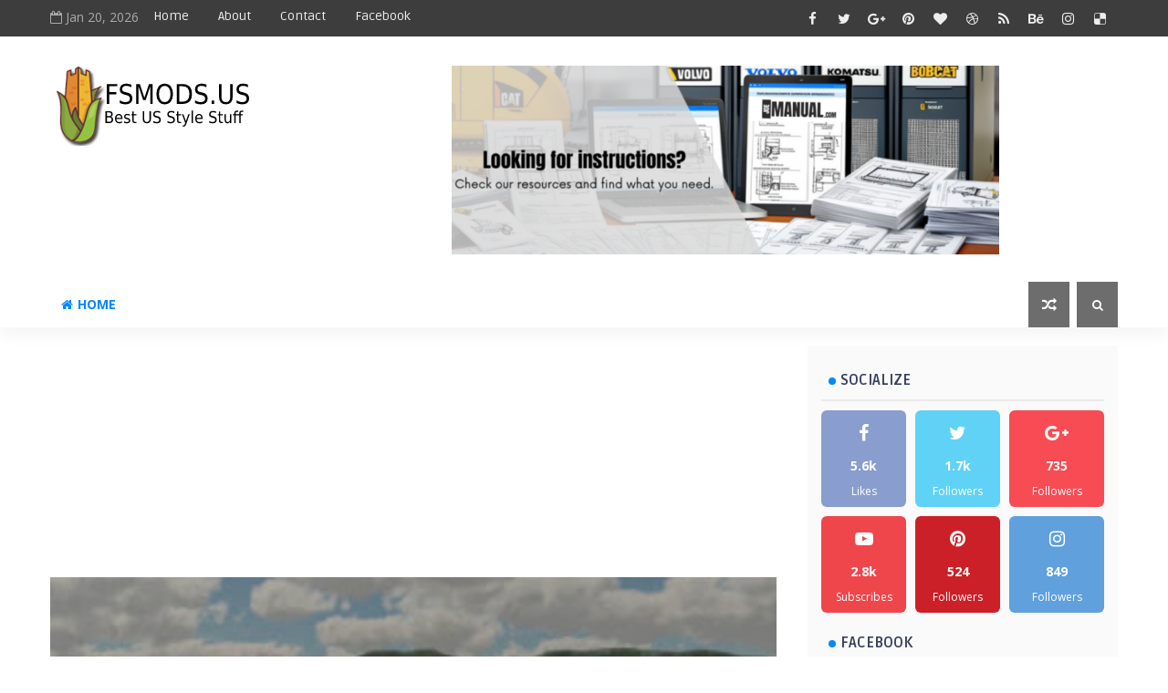

--- FILE ---
content_type: text/html; charset=utf-8
request_url: https://www.google.com/recaptcha/api2/aframe
body_size: 265
content:
<!DOCTYPE HTML><html><head><meta http-equiv="content-type" content="text/html; charset=UTF-8"></head><body><script nonce="I_tdsinuqFoE2J4XZr0s5Q">/** Anti-fraud and anti-abuse applications only. See google.com/recaptcha */ try{var clients={'sodar':'https://pagead2.googlesyndication.com/pagead/sodar?'};window.addEventListener("message",function(a){try{if(a.source===window.parent){var b=JSON.parse(a.data);var c=clients[b['id']];if(c){var d=document.createElement('img');d.src=c+b['params']+'&rc='+(localStorage.getItem("rc::a")?sessionStorage.getItem("rc::b"):"");window.document.body.appendChild(d);sessionStorage.setItem("rc::e",parseInt(sessionStorage.getItem("rc::e")||0)+1);localStorage.setItem("rc::h",'1768895939801');}}}catch(b){}});window.parent.postMessage("_grecaptcha_ready", "*");}catch(b){}</script></body></html>

--- FILE ---
content_type: text/javascript; charset=UTF-8
request_url: https://www.fsmods.us/feeds/posts/default?alt=json-in-script&max-results=5&callback=jQuery111006021418049181722_1768895931379&_=1768895931380
body_size: 7543
content:
// API callback
jQuery111006021418049181722_1768895931379({"version":"1.0","encoding":"UTF-8","feed":{"xmlns":"http://www.w3.org/2005/Atom","xmlns$openSearch":"http://a9.com/-/spec/opensearchrss/1.0/","xmlns$blogger":"http://schemas.google.com/blogger/2008","xmlns$georss":"http://www.georss.org/georss","xmlns$gd":"http://schemas.google.com/g/2005","xmlns$thr":"http://purl.org/syndication/thread/1.0","id":{"$t":"tag:blogger.com,1999:blog-6701605371897636173"},"updated":{"$t":"2025-12-11T21:01:49.216-08:00"},"category":[{"term":"FS19 Cars"},{"term":"FS19 Tractors"},{"term":"FS19 Trailers"},{"term":"FS19 Implements \u0026 Tools"},{"term":"FS19 Trucks"},{"term":"FS19 Objects and buildings"},{"term":"FS22 Tractors"},{"term":"FS19 Maps"},{"term":"FS22 Trailers"},{"term":"FS19 Combines"},{"term":"FS22 Implements \u0026 Tools"},{"term":"FS22 Objects And Buildings"},{"term":"FS22 Cars"},{"term":"FS19 Forest Equipment"},{"term":"FS19 Must have!"},{"term":"FS22 Trucks"},{"term":"FS22 Must Have!"},{"term":"FS19 Loaders and excavators"},{"term":"FS19 ModPack"},{"term":"FS22 Combines"},{"term":"FS22 Maps"},{"term":"FS22 Others"},{"term":"FS19 Construction equipment"},{"term":"FS22 ModPack"},{"term":"FS22 News"},{"term":"FS22 Forest Equipment"},{"term":"FS22 Loaders And Excavators"},{"term":"FS22 Other"},{"term":"FS19 Textures"},{"term":"FS22 Textures"},{"term":"FS22 Construction Equipment"}],"title":{"type":"text","$t":"FS 19 \u0026amp; 22 USA Mods Collection "},"subtitle":{"type":"html","$t":"FS19, FS 22 Mods. Farming Simulator 19 22 Mods. Only best american style mods FS19 FS 22!"},"link":[{"rel":"http://schemas.google.com/g/2005#feed","type":"application/atom+xml","href":"https:\/\/www.fsmods.us\/feeds\/posts\/default"},{"rel":"self","type":"application/atom+xml","href":"https:\/\/www.blogger.com\/feeds\/6701605371897636173\/posts\/default?alt=json-in-script\u0026max-results=5"},{"rel":"alternate","type":"text/html","href":"https:\/\/www.fsmods.us\/"},{"rel":"hub","href":"http://pubsubhubbub.appspot.com/"},{"rel":"next","type":"application/atom+xml","href":"https:\/\/www.blogger.com\/feeds\/6701605371897636173\/posts\/default?alt=json-in-script\u0026start-index=6\u0026max-results=5"}],"author":[{"name":{"$t":"Wodzu"},"uri":{"$t":"http:\/\/www.blogger.com\/profile\/10854525577988194170"},"email":{"$t":"noreply@blogger.com"},"gd$image":{"rel":"http://schemas.google.com/g/2005#thumbnail","width":"16","height":"16","src":"https:\/\/img1.blogblog.com\/img\/b16-rounded.gif"}}],"generator":{"version":"7.00","uri":"http://www.blogger.com","$t":"Blogger"},"openSearch$totalResults":{"$t":"1908"},"openSearch$startIndex":{"$t":"1"},"openSearch$itemsPerPage":{"$t":"5"},"entry":[{"id":{"$t":"tag:blogger.com,1999:blog-6701605371897636173.post-7929662479202068782"},"published":{"$t":"2023-12-25T12:02:00.000-08:00"},"updated":{"$t":"2023-12-25T12:02:39.817-08:00"},"category":[{"scheme":"http://www.blogger.com/atom/ns#","term":"FS22 Objects And Buildings"}],"title":{"type":"text","$t":" FS22 American Carport v1.1 "},"content":{"type":"html","$t":"\u003Cp\u003E\u003C\/p\u003E\u003Cdiv class=\"separator\" style=\"clear: both; text-align: center;\"\u003E\u003Ca href=\"https:\/\/blogger.googleusercontent.com\/img\/b\/R29vZ2xl\/AVvXsEjrf4hnkFd62HkI1zJ4aIWZ6U4vdun76WSk04rO3kNiurIkmawigJGyHkrHqQtpWY-H585QsKNmwFUttawuGbav9kNv9BzOUztDqFpaD9QLIVihQeSKw9ycry8yw63nDnlbvYvk5So17BjNHA4XKOu72Foa8ee00NjzP6beQliRWJ6h0g-OVI6FJN447g\/s1024\/american-carport-v1.0.0.1-fs22-1.jpg\" imageanchor=\"1\" style=\"margin-left: 1em; margin-right: 1em;\"\u003E\u003Cimg border=\"0\" data-original-height=\"576\" data-original-width=\"1024\" height=\"180\" src=\"https:\/\/blogger.googleusercontent.com\/img\/b\/R29vZ2xl\/AVvXsEjrf4hnkFd62HkI1zJ4aIWZ6U4vdun76WSk04rO3kNiurIkmawigJGyHkrHqQtpWY-H585QsKNmwFUttawuGbav9kNv9BzOUztDqFpaD9QLIVihQeSKw9ycry8yw63nDnlbvYvk5So17BjNHA4XKOu72Foa8ee00NjzP6beQliRWJ6h0g-OVI6FJN447g\/s320\/american-carport-v1.0.0.1-fs22-1.jpg\" width=\"320\" \/\u003E\u003C\/a\u003E\u003C\/div\u003E\u003Cbr \/\u003E\u003Cdiv class=\"separator\" style=\"clear: both; text-align: center;\"\u003E\u003Ca href=\"https:\/\/blogger.googleusercontent.com\/img\/b\/R29vZ2xl\/AVvXsEjXjidqOa1eiVuokKioeZ0BtYcim9aLgpxkdsrDBxP9vWj2XVMFmizQqyQdIen7mK0_VEhEw57ouuDETy37h7eJMio6Mb3RDjQMvhzvklneA8mDoygqOhBk6QZ0APvPOLzUtWvCu0hz93oacPC49jy_8TtzuTV4T7oaPq_eol1hR6R0lEJ1PKMXTfcuTw\/s1024\/american-carport-v1.0.0.1-fs22-2.jpg\" imageanchor=\"1\" style=\"margin-left: 1em; margin-right: 1em;\"\u003E\u003Cimg border=\"0\" data-original-height=\"576\" data-original-width=\"1024\" height=\"180\" src=\"https:\/\/blogger.googleusercontent.com\/img\/b\/R29vZ2xl\/AVvXsEjXjidqOa1eiVuokKioeZ0BtYcim9aLgpxkdsrDBxP9vWj2XVMFmizQqyQdIen7mK0_VEhEw57ouuDETy37h7eJMio6Mb3RDjQMvhzvklneA8mDoygqOhBk6QZ0APvPOLzUtWvCu0hz93oacPC49jy_8TtzuTV4T7oaPq_eol1hR6R0lEJ1PKMXTfcuTw\/s320\/american-carport-v1.0.0.1-fs22-2.jpg\" width=\"320\" \/\u003E\u003C\/a\u003E\u003C\/div\u003E\u003Cbr \/\u003E\u003Cdiv class=\"separator\" style=\"clear: both; text-align: center;\"\u003E\u003Ca href=\"https:\/\/blogger.googleusercontent.com\/img\/b\/R29vZ2xl\/AVvXsEjwy-ouaQxoSdaVPVemMOT5QOpcXGn5rSE3S2Oab3Jay4fmqgZk77FfWhICPMciMczNlBRoybKh4f-5dSc9a14leTUAqXpgqbGAmLblBpTNMccRKwTjPCAkjq0VPQXiTl2kTf0rUM0tDVTNXJnrRAHLYZzWsh16cvvv2eGir_ZT-W56PFKiQy84PNqejw\/s1024\/american-carport-v1.0.0.1-fs22-3.jpg\" imageanchor=\"1\" style=\"margin-left: 1em; margin-right: 1em;\"\u003E\u003Cimg border=\"0\" data-original-height=\"576\" data-original-width=\"1024\" height=\"180\" src=\"https:\/\/blogger.googleusercontent.com\/img\/b\/R29vZ2xl\/AVvXsEjwy-ouaQxoSdaVPVemMOT5QOpcXGn5rSE3S2Oab3Jay4fmqgZk77FfWhICPMciMczNlBRoybKh4f-5dSc9a14leTUAqXpgqbGAmLblBpTNMccRKwTjPCAkjq0VPQXiTl2kTf0rUM0tDVTNXJnrRAHLYZzWsh16cvvv2eGir_ZT-W56PFKiQy84PNqejw\/s320\/american-carport-v1.0.0.1-fs22-3.jpg\" width=\"320\" \/\u003E\u003C\/a\u003E\u003C\/div\u003E\u003Cbr \/\u003E\u003Cdiv class=\"separator\" style=\"clear: both; text-align: center;\"\u003E\u003Ca href=\"https:\/\/blogger.googleusercontent.com\/img\/b\/R29vZ2xl\/AVvXsEjoSkSRl27NR815XZGc0z8qbpmTiT-FMrv736wOfxufzFICmruLmiLwISOW6G1z9jThXJOZuIHSJdPnp3GJUZCXw89eyfHiOlKADN8MiEj-Ti5GlbPdD98Eyi7yW1xkOhH7TESFH9RRyx3BHA7V1GzDW3oI2hB3jI1AULbrlWbLgmDeo8zZbFj5l3BZ6A\/s1024\/american-carport-v1.0.0.1-fs22-4.jpg\" imageanchor=\"1\" style=\"margin-left: 1em; margin-right: 1em;\"\u003E\u003Cimg border=\"0\" data-original-height=\"576\" data-original-width=\"1024\" height=\"180\" src=\"https:\/\/blogger.googleusercontent.com\/img\/b\/R29vZ2xl\/AVvXsEjoSkSRl27NR815XZGc0z8qbpmTiT-FMrv736wOfxufzFICmruLmiLwISOW6G1z9jThXJOZuIHSJdPnp3GJUZCXw89eyfHiOlKADN8MiEj-Ti5GlbPdD98Eyi7yW1xkOhH7TESFH9RRyx3BHA7V1GzDW3oI2hB3jI1AULbrlWbLgmDeo8zZbFj5l3BZ6A\/s320\/american-carport-v1.0.0.1-fs22-4.jpg\" width=\"320\" \/\u003E\u003C\/a\u003E\u003C\/div\u003E\u003Cbr \/\u003E\u003Cdiv class=\"separator\" style=\"clear: both; text-align: center;\"\u003E\u003Ca href=\"https:\/\/blogger.googleusercontent.com\/img\/b\/R29vZ2xl\/[base64]\/s1024\/american-carport-v1.0.0.1-fs22-5.jpg\" imageanchor=\"1\" style=\"margin-left: 1em; margin-right: 1em;\"\u003E\u003Cimg border=\"0\" data-original-height=\"576\" data-original-width=\"1024\" height=\"180\" src=\"https:\/\/blogger.googleusercontent.com\/img\/b\/R29vZ2xl\/[base64]\/s320\/american-carport-v1.0.0.1-fs22-5.jpg\" width=\"320\" \/\u003E\u003C\/a\u003E\u003C\/div\u003E\u003Cbr \/\u003E\u0026nbsp;American Carport v1.1 FS22\u003Cp\u003E\u003C\/p\u003E\u003Cp\u003EOld classic american carport.\u003C\/p\u003E\u003Cp\u003ECarport has medium size, in it is place for vehicles and for combine.\u003C\/p\u003E\u003Cp\u003E\u003Cbr \/\u003E\u003C\/p\u003E\u003Cp\u003EChangelog 1.0.0.1:\u003C\/p\u003E\u003Cp\u003ENew textures\u003C\/p\u003E\u003Cp\u003EColorable\u003C\/p\u003E\u003Cp\u003E\u003Cbr \/\u003E\u003C\/p\u003E\u003Cp\u003EPrice: 35,000$\u003C\/p\u003E\u003Cp\u003EDaily maintenance costs: 10$\u003C\/p\u003E\u003Cp\u003E\u003Cbr \/\u003E\u003C\/p\u003E\u003Cp\u003ECredits:\u003C\/p\u003E\u003Cp\u003Eikas\u003C\/p\u003E\u003Cp\u003E\u003Cbr \/\u003E\u003C\/p\u003E\u003Cp style=\"text-align: center;\"\u003E\u003Cb\u003E\u003Ca href=\"https:\/\/sharemods.com\/sbi724pyz2ep\/FS22_UsaCarport___40_1__41_.zip.html\" target=\"_blank\"\u003EDOWNLOAD\u003C\/a\u003E\u003C\/b\u003E\u003C\/p\u003E"},"link":[{"rel":"replies","type":"application/atom+xml","href":"https:\/\/www.fsmods.us\/feeds\/7929662479202068782\/comments\/default","title":"Post Comments"},{"rel":"replies","type":"text/html","href":"https:\/\/www.fsmods.us\/2023\/12\/american-carport-v11-fs22.html#comment-form","title":"0 Comments"},{"rel":"edit","type":"application/atom+xml","href":"https:\/\/www.blogger.com\/feeds\/6701605371897636173\/posts\/default\/7929662479202068782"},{"rel":"self","type":"application/atom+xml","href":"https:\/\/www.blogger.com\/feeds\/6701605371897636173\/posts\/default\/7929662479202068782"},{"rel":"alternate","type":"text/html","href":"https:\/\/www.fsmods.us\/2023\/12\/american-carport-v11-fs22.html","title":" FS22 American Carport v1.1 "}],"author":[{"name":{"$t":"Unknown"},"email":{"$t":"noreply@blogger.com"},"gd$image":{"rel":"http://schemas.google.com/g/2005#thumbnail","width":"16","height":"16","src":"https:\/\/img1.blogblog.com\/img\/b16-rounded.gif"}}],"media$thumbnail":{"xmlns$media":"http://search.yahoo.com/mrss/","url":"https:\/\/blogger.googleusercontent.com\/img\/b\/R29vZ2xl\/AVvXsEjrf4hnkFd62HkI1zJ4aIWZ6U4vdun76WSk04rO3kNiurIkmawigJGyHkrHqQtpWY-H585QsKNmwFUttawuGbav9kNv9BzOUztDqFpaD9QLIVihQeSKw9ycry8yw63nDnlbvYvk5So17BjNHA4XKOu72Foa8ee00NjzP6beQliRWJ6h0g-OVI6FJN447g\/s72-c\/american-carport-v1.0.0.1-fs22-1.jpg","height":"72","width":"72"},"thr$total":{"$t":"0"}},{"id":{"$t":"tag:blogger.com,1999:blog-6701605371897636173.post-6882101561668567676"},"published":{"$t":"2023-11-01T01:28:00.003-07:00"},"updated":{"$t":"2023-11-01T01:28:51.392-07:00"},"category":[{"scheme":"http://www.blogger.com/atom/ns#","term":"FS22 Maps"}],"title":{"type":"text","$t":"FS22 American Falls v1.1"},"content":{"type":"html","$t":"\u003Cp\u003E\u003C\/p\u003E\u003Cdiv class=\"separator\" style=\"clear: both; text-align: center;\"\u003E\u003Ca href=\"https:\/\/blogger.googleusercontent.com\/img\/b\/R29vZ2xl\/AVvXsEg2b-PrhMXEbbIa4ltkGahzVMBD5UQ68hQuFlTTGLRaNTwiFvBmLu-rpiPeiby1VWMf4Kz-sbseGx_atx3zOqR5oNhqAOYZCuJGU6_HVPpmKWANm6c9TFXboK2mKp-LcjzKXz1q7sJoIwjWWaXj9syU-miiCknotq2os8W_v9kbHoBvQ8D0Eucms6_dxA\/s1024\/fs22-american-falls-v1-1-0-0-1.jpg\" imageanchor=\"1\" style=\"margin-left: 1em; margin-right: 1em;\"\u003E\u003C\/a\u003E\u003Cdiv class=\"separator\" style=\"clear: both; text-align: center;\"\u003E\u003Ca href=\"https:\/\/blogger.googleusercontent.com\/img\/b\/R29vZ2xl\/AVvXsEg2b-PrhMXEbbIa4ltkGahzVMBD5UQ68hQuFlTTGLRaNTwiFvBmLu-rpiPeiby1VWMf4Kz-sbseGx_atx3zOqR5oNhqAOYZCuJGU6_HVPpmKWANm6c9TFXboK2mKp-LcjzKXz1q7sJoIwjWWaXj9syU-miiCknotq2os8W_v9kbHoBvQ8D0Eucms6_dxA\/s1024\/fs22-american-falls-v1-1-0-0-1.jpg\" imageanchor=\"1\" style=\"margin-left: 1em; margin-right: 1em;\"\u003E\u003C\/a\u003E\u003Ca href=\"https:\/\/blogger.googleusercontent.com\/img\/b\/R29vZ2xl\/AVvXsEjr-jLbnRpSTJy3VURysbu9GRviDgpuXDEJQCVQXvsPj6Mv8o-fnxyza9iqmnoe5YtP5VZSIEM_VBFzzTqqBSrj0PeHRfzsCVyHST4L570wclgo0fc_GZ7UZ8ymMCO_wXEC-JsclH8g_Awk8dfVu4TELPKX00koJaE5P5zpwZa0NqPIjpFUBCiyiN-PyQ\/s1024\/fs22-american-falls-v1-1-0-0-3.jpg\" imageanchor=\"1\" style=\"margin-left: 1em; margin-right: 1em;\"\u003E\u003Cimg border=\"0\" data-original-height=\"576\" data-original-width=\"1024\" height=\"180\" src=\"https:\/\/blogger.googleusercontent.com\/img\/b\/R29vZ2xl\/AVvXsEjr-jLbnRpSTJy3VURysbu9GRviDgpuXDEJQCVQXvsPj6Mv8o-fnxyza9iqmnoe5YtP5VZSIEM_VBFzzTqqBSrj0PeHRfzsCVyHST4L570wclgo0fc_GZ7UZ8ymMCO_wXEC-JsclH8g_Awk8dfVu4TELPKX00koJaE5P5zpwZa0NqPIjpFUBCiyiN-PyQ\/s320\/fs22-american-falls-v1-1-0-0-3.jpg\" width=\"320\" \/\u003E\u003C\/a\u003E\u003C\/div\u003E\u003Cdiv class=\"separator\" style=\"clear: both; text-align: center;\"\u003E\u003Cbr \/\u003E\u003C\/div\u003E\u003Cimg border=\"0\" data-original-height=\"576\" data-original-width=\"1024\" height=\"180\" src=\"https:\/\/blogger.googleusercontent.com\/img\/b\/R29vZ2xl\/AVvXsEg2b-PrhMXEbbIa4ltkGahzVMBD5UQ68hQuFlTTGLRaNTwiFvBmLu-rpiPeiby1VWMf4Kz-sbseGx_atx3zOqR5oNhqAOYZCuJGU6_HVPpmKWANm6c9TFXboK2mKp-LcjzKXz1q7sJoIwjWWaXj9syU-miiCknotq2os8W_v9kbHoBvQ8D0Eucms6_dxA\/s320\/fs22-american-falls-v1-1-0-0-1.jpg\" width=\"320\" \/\u003E\u003C\/div\u003E\u003Cbr \/\u003E\u003Cdiv class=\"separator\" style=\"clear: both; text-align: center;\"\u003E\u003Ca href=\"https:\/\/blogger.googleusercontent.com\/img\/b\/R29vZ2xl\/AVvXsEgB9X74WPtsalNYigd7abuHVTX1jG1EK1wZ0KInwy6NqkwvJXFh4dLEHxT-gAyZAQQumaxwkDbB_0VwmlbfQAhNhfkXk4WP73KOkqq4bh_A6hyS04AcOUHS_IXzuisKXQrhHB3qyqDX93F5XHLNTDyEC-naUzilo-2oTSUM_wfxdyI4YMY9NnI4CedcUA\/s1024\/fs22-american-falls-v1-1-0-0-2.jpg\" imageanchor=\"1\" style=\"margin-left: 1em; margin-right: 1em;\"\u003E\u003Cimg border=\"0\" data-original-height=\"576\" data-original-width=\"1024\" height=\"180\" src=\"https:\/\/blogger.googleusercontent.com\/img\/b\/R29vZ2xl\/AVvXsEgB9X74WPtsalNYigd7abuHVTX1jG1EK1wZ0KInwy6NqkwvJXFh4dLEHxT-gAyZAQQumaxwkDbB_0VwmlbfQAhNhfkXk4WP73KOkqq4bh_A6hyS04AcOUHS_IXzuisKXQrhHB3qyqDX93F5XHLNTDyEC-naUzilo-2oTSUM_wfxdyI4YMY9NnI4CedcUA\/s320\/fs22-american-falls-v1-1-0-0-2.jpg\" width=\"320\" \/\u003E\u003C\/a\u003E\u003C\/div\u003E\u003Cbr \/\u003E\u003Cbr \/\u003E\u003Cdiv class=\"separator\" style=\"clear: both; text-align: center;\"\u003E\u003Ca href=\"https:\/\/blogger.googleusercontent.com\/img\/b\/R29vZ2xl\/AVvXsEiG0fT0B_ySxsLk6SL3Bytx8kJRg__VX9t-ZKKeELg9gF_MNG6oIZd98iwx3xSSEcPOqQBAM-OFKgqKfgIRaoXvpuCvUZWxp1q_9eHAcZokWwiYbFdAXCNqdf45ReAKcT_dqyE7iypBw0akAJQsVxwV2VG3qtyk8c27e4L0zKIvKa7RqRqFnt-TSqEGVw\/s1024\/fs22-american-falls-v1-1-0-0-4.jpg\" imageanchor=\"1\" style=\"margin-left: 1em; margin-right: 1em;\"\u003E\u003Cimg border=\"0\" data-original-height=\"576\" data-original-width=\"1024\" height=\"180\" src=\"https:\/\/blogger.googleusercontent.com\/img\/b\/R29vZ2xl\/AVvXsEiG0fT0B_ySxsLk6SL3Bytx8kJRg__VX9t-ZKKeELg9gF_MNG6oIZd98iwx3xSSEcPOqQBAM-OFKgqKfgIRaoXvpuCvUZWxp1q_9eHAcZokWwiYbFdAXCNqdf45ReAKcT_dqyE7iypBw0akAJQsVxwV2VG3qtyk8c27e4L0zKIvKa7RqRqFnt-TSqEGVw\/s320\/fs22-american-falls-v1-1-0-0-4.jpg\" width=\"320\" \/\u003E\u003C\/a\u003E\u003C\/div\u003E\u003Cbr \/\u003E\u003Cdiv class=\"separator\" style=\"clear: both; text-align: center;\"\u003E\u003Ca href=\"https:\/\/blogger.googleusercontent.com\/img\/b\/R29vZ2xl\/AVvXsEhN147RKvV1ZAqqydRU5_knINiWsLCNSAQ59eR2CeQdCSTOdTDOcFdJa6BODeBPVkBi7FhV53ExANA6fK4NW3uULQtpTDjafJkJdlqnMjcni7Dd6-9XudqcqKbJKvCwmzf6797J2c3W3PjqR69bzcmasuL76y6MmMx5L3HQtBnQAEfAbvT_B8hIsVMqeA\/s1024\/fs22-american-falls-v1-1-0-0.jpg\" imageanchor=\"1\" style=\"margin-left: 1em; margin-right: 1em;\"\u003E\u003Cimg border=\"0\" data-original-height=\"576\" data-original-width=\"1024\" height=\"180\" src=\"https:\/\/blogger.googleusercontent.com\/img\/b\/R29vZ2xl\/AVvXsEhN147RKvV1ZAqqydRU5_knINiWsLCNSAQ59eR2CeQdCSTOdTDOcFdJa6BODeBPVkBi7FhV53ExANA6fK4NW3uULQtpTDjafJkJdlqnMjcni7Dd6-9XudqcqKbJKvCwmzf6797J2c3W3PjqR69bzcmasuL76y6MmMx5L3HQtBnQAEfAbvT_B8hIsVMqeA\/s320\/fs22-american-falls-v1-1-0-0.jpg\" width=\"320\" \/\u003E\u003C\/a\u003E\u003C\/div\u003E\u003Cp\u003E\u003C\/p\u003E\u003Cp\u003E\u003Cb\u003EFS22 American Falls v1.1\u003C\/b\u003E\u003C\/p\u003E\u003Cp\u003EWelcome to American Falls!\u003C\/p\u003E\u003Cp\u003E\u003Cbr \/\u003E\u003C\/p\u003E\u003Cp\u003EChangelog 1.1: (Sorry but new save is needed)\u003C\/p\u003E\u003Cp\u003EVehicle shop exteneded\u003C\/p\u003E\u003Cp\u003Ecollectables re positioned\u003C\/p\u003E\u003Cp\u003ESell cotton moved to (Bales Selling station)\u003C\/p\u003E\u003Cp\u003EAlfalfa regrow fixed\u003C\/p\u003E\u003Cp\u003ETrees \u0026amp; objects deleted (to help with the fps issues)\u003C\/p\u003E\u003Cp\u003ECustom Plowing Texture\u003C\/p\u003E\u003Cp\u003EFarm house can now be sold\u003C\/p\u003E\u003Cp\u003ESheep triggers fixed\u003C\/p\u003E\u003Cp\u003E\u003Cbr \/\u003E\u003C\/p\u003E\u003Cp\u003EAdditional Changes by ModHub QA Team for the mod-Author:\u003C\/p\u003E\u003Cp\u003EAdded missing tangents to 4 materials (which have been faultily imported)\u003C\/p\u003E\u003Cp\u003ECorrected 2851 nodes\u003C\/p\u003E\u003Cp\u003ERemoved customShader assigned to occluders (will help to improve performance)\u003C\/p\u003E\u003Cp\u003ERemoved customShader assigned to collisions (will help to improve performance)\u003C\/p\u003E\u003Cp\u003E\u003Cbr \/\u003E\u003C\/p\u003E\u003Cp\u003EYou have a big job to do on this map! The previous owner here once had a farm in Illinois called Stone Valley. He came here looking for work, and American Falls needed a farmer.\u003C\/p\u003E\u003Cp\u003ESo he was given a chance and did a fantastic job running the area. The local residents helped him out where they could, and the businesses loved working with him.\u003C\/p\u003E\u003Cp\u003EThen all of sudden… he was gone. He had sold all of the equipment that belonged to the American Falls community, and all the land along with it. Luckily, he didn’t sell the trailer where he once lived.\u003C\/p\u003E\u003Cp\u003E\u003Cbr \/\u003E\u003C\/p\u003E\u003Cp\u003EThe American Falls community has been informed that you took over Stone Valley as well, managing to get that farm running in tip-top shape. And your help is needed again! The reason you have been brought here is because American Falls needs a great farmer like you!\u003C\/p\u003E\u003Cp\u003EUnfortunately there is little money in the pot; just enough to get you going. There’s no equipment to spare, so you’ll have to do local contracts to slowly regain the trust of the community. Use your earnings to buy new farming equipment and eventually buy the land back.\u003C\/p\u003E\u003Cp\u003E\u003Cbr \/\u003E\u003C\/p\u003E\u003Cp\u003EAre you up for the challenge? Can you regain the trust of American Falls?\u003C\/p\u003E\u003Cp\u003EAll fields are fictional\u003C\/p\u003E\u003Cp\u003EDont sell animal farms\u003C\/p\u003E\u003Cp\u003EStart up the shop gates wont open till 9.00am but will open and close as normal after { 8.00am and close at 16.00 }\u003C\/p\u003E\u003Cp\u003EMud System { opitional } pc only\u003C\/p\u003E\u003Cp\u003EField floods\u003C\/p\u003E\u003Cp\u003ERiver bank floods\u003C\/p\u003E\u003Cp\u003EWorking road cats eyes { now stay on your side of the road }\u003C\/p\u003E\u003Cp\u003E4 x new custom crops { alfalfa rye flax \u0026amp; clover}\u003C\/p\u003E\u003Cp\u003E4D Modding Eire Agri Modding Custom Slurry Textures\u003C\/p\u003E\u003Cp\u003ENew well made corn { maize crops } by Benji FS\u003C\/p\u003E\u003Cp\u003Esoybeans in rows\u003C\/p\u003E\u003Cp\u003EStart from scratch \u0026amp; Farm manager added\u003C\/p\u003E\u003Cp\u003ECows can produce manure\u003C\/p\u003E\u003Cp\u003Epigs can produce manure\u003C\/p\u003E\u003Cp\u003E12 Custom farm placeables added\u003C\/p\u003E\u003Cp\u003E8 Selling points\u003C\/p\u003E\u003Cp\u003E1 x bale selling point\u003C\/p\u003E\u003Cp\u003E1 x log selling point\u003C\/p\u003E\u003Cp\u003EAlfalfa silage clamps added\u003C\/p\u003E\u003Cp\u003EOxygendavid Custom lighting\u003C\/p\u003E\u003Cp\u003EPaintableField added\u003C\/p\u003E\u003Cp\u003EBrand new designed models by Lancyboi\u003C\/p\u003E\u003Cp\u003EAI Helper Added\u003C\/p\u003E\u003Cp\u003E50 fields\u003C\/p\u003E\u003Cp\u003E4 forrestry areas\u003C\/p\u003E\u003Cp\u003E2 x productions added\u003C\/p\u003E\u003Cp\u003ESeasons visuals\u003C\/p\u003E\u003Cp\u003ECollectables\u003C\/p\u003E\u003Cp\u003EAll land purchased before using animals \u0026amp; farm areas\u003C\/p\u003E\u003Cp\u003E\u003Cbr \/\u003E\u003C\/p\u003E\u003Cp\u003ECredits:\u003C\/p\u003E\u003Cp\u003ELancyboi\u003C\/p\u003E\u003Cp\u003E\u0026nbsp;\u003C\/p\u003E\u003Cp style=\"text-align: center;\"\u003E\u003Cb\u003E\u003Ca href=\"https:\/\/sharemods.com\/ceo3yxgtnsd8\/FS22_American_Fall.zip.html\" target=\"_blank\"\u003EDOWNLOAD\u003C\/a\u003E\u003C\/b\u003E\u003C\/p\u003E"},"link":[{"rel":"replies","type":"application/atom+xml","href":"https:\/\/www.fsmods.us\/feeds\/6882101561668567676\/comments\/default","title":"Post Comments"},{"rel":"replies","type":"text/html","href":"https:\/\/www.fsmods.us\/2023\/11\/fs22-american-falls-v11.html#comment-form","title":"0 Comments"},{"rel":"edit","type":"application/atom+xml","href":"https:\/\/www.blogger.com\/feeds\/6701605371897636173\/posts\/default\/6882101561668567676"},{"rel":"self","type":"application/atom+xml","href":"https:\/\/www.blogger.com\/feeds\/6701605371897636173\/posts\/default\/6882101561668567676"},{"rel":"alternate","type":"text/html","href":"https:\/\/www.fsmods.us\/2023\/11\/fs22-american-falls-v11.html","title":"FS22 American Falls v1.1"}],"author":[{"name":{"$t":"Unknown"},"email":{"$t":"noreply@blogger.com"},"gd$image":{"rel":"http://schemas.google.com/g/2005#thumbnail","width":"16","height":"16","src":"https:\/\/img1.blogblog.com\/img\/b16-rounded.gif"}}],"media$thumbnail":{"xmlns$media":"http://search.yahoo.com/mrss/","url":"https:\/\/blogger.googleusercontent.com\/img\/b\/R29vZ2xl\/AVvXsEjr-jLbnRpSTJy3VURysbu9GRviDgpuXDEJQCVQXvsPj6Mv8o-fnxyza9iqmnoe5YtP5VZSIEM_VBFzzTqqBSrj0PeHRfzsCVyHST4L570wclgo0fc_GZ7UZ8ymMCO_wXEC-JsclH8g_Awk8dfVu4TELPKX00koJaE5P5zpwZa0NqPIjpFUBCiyiN-PyQ\/s72-c\/fs22-american-falls-v1-1-0-0-3.jpg","height":"72","width":"72"},"thr$total":{"$t":"0"}},{"id":{"$t":"tag:blogger.com,1999:blog-6701605371897636173.post-6489925851971280260"},"published":{"$t":"2023-11-01T01:25:00.000-07:00"},"updated":{"$t":"2023-11-01T01:25:00.103-07:00"},"category":[{"scheme":"http://www.blogger.com/atom/ns#","term":"FS22 Cars"}],"title":{"type":"text","$t":" FS22 Dodge Ram 3500 Service Truck v4.1"},"content":{"type":"html","$t":"\u003Cp\u003E\u003C\/p\u003E\u003Cdiv class=\"separator\" style=\"clear: both; text-align: center;\"\u003E\u003Ca href=\"https:\/\/blogger.googleusercontent.com\/img\/b\/R29vZ2xl\/AVvXsEhsvsL8P5ZfLd4Ita6TzXB5IdUzT4G4ug4wVJ8lSvNXE3dBUKMe8zfscd3_lVwCRuOgay3One9WJCeK94i82Dm6A8_4eyzmntXr07_EDozKjUpfBbNVrpAC0TGxyL7rxmWm0iniyrb8b5d_t2aJUNpz3eVyES8G5v-xjs9LdQeGEfzkmK55zux8N7FGmA\/s1920\/fs22-dodge-ram-3500-service-truck-v4-0-0-1-3.jpg\" imageanchor=\"1\" style=\"margin-left: 1em; margin-right: 1em;\"\u003E\u003Cimg border=\"0\" data-original-height=\"1080\" data-original-width=\"1920\" height=\"180\" src=\"https:\/\/blogger.googleusercontent.com\/img\/b\/R29vZ2xl\/AVvXsEhsvsL8P5ZfLd4Ita6TzXB5IdUzT4G4ug4wVJ8lSvNXE3dBUKMe8zfscd3_lVwCRuOgay3One9WJCeK94i82Dm6A8_4eyzmntXr07_EDozKjUpfBbNVrpAC0TGxyL7rxmWm0iniyrb8b5d_t2aJUNpz3eVyES8G5v-xjs9LdQeGEfzkmK55zux8N7FGmA\/s320\/fs22-dodge-ram-3500-service-truck-v4-0-0-1-3.jpg\" width=\"320\" \/\u003E\u003C\/a\u003E\u003C\/div\u003E\u003Cbr \/\u003E\u003Cdiv class=\"separator\" style=\"clear: both; text-align: center;\"\u003E\u003Ca href=\"https:\/\/blogger.googleusercontent.com\/img\/b\/R29vZ2xl\/AVvXsEj0cEsDBAD_mWRiKDiuIR5x2n2U5wF3QhgSFhhy5d9KZZ86SterQCSnAsNnBnKN1kSlTCtELIpQGhmrE8m_hpeRQg-cm0yrqxeQ9BmDky70GbaBxq2_ADc2jT7PXvw1JDQThIOVDIPNxZUsDwN9DaTa9TfPUIk8yRM6njWJmUy4J1DENvB1_zG-2RK-qQ\/s1920\/fs22-dodge-ram-3500-service-truck-v4-0-0-1-4.jpg\" imageanchor=\"1\" style=\"margin-left: 1em; margin-right: 1em;\"\u003E\u003Cimg border=\"0\" data-original-height=\"1080\" data-original-width=\"1920\" height=\"180\" src=\"https:\/\/blogger.googleusercontent.com\/img\/b\/R29vZ2xl\/AVvXsEj0cEsDBAD_mWRiKDiuIR5x2n2U5wF3QhgSFhhy5d9KZZ86SterQCSnAsNnBnKN1kSlTCtELIpQGhmrE8m_hpeRQg-cm0yrqxeQ9BmDky70GbaBxq2_ADc2jT7PXvw1JDQThIOVDIPNxZUsDwN9DaTa9TfPUIk8yRM6njWJmUy4J1DENvB1_zG-2RK-qQ\/s320\/fs22-dodge-ram-3500-service-truck-v4-0-0-1-4.jpg\" width=\"320\" \/\u003E\u003C\/a\u003E\u003C\/div\u003E\u003Cbr \/\u003E\u003Cdiv class=\"separator\" style=\"clear: both; text-align: center;\"\u003E\u003Ca href=\"https:\/\/blogger.googleusercontent.com\/img\/b\/R29vZ2xl\/AVvXsEjyLVgn2gACvvRnJSNLcY_bmq6gTBBaVC74PoQJxrYhZH6w49FA8ayY6Fig2niDZkykeygmoonnC2CJIOeGNi3c0yoEHYq46Iufa1Gd3h4G6SAwp9OqJ5ICGKwNShcNKVw2tuDGhzDbc4uUCWdef2WyTELJxBhsMHTOPxqdmpEp0OsHFjKtKHuqC10mIQ\/s1920\/fs22-dodge-ram-3500-service-truck-v4-0-0-1-6.jpg\" imageanchor=\"1\" style=\"margin-left: 1em; margin-right: 1em;\"\u003E\u003Cimg border=\"0\" data-original-height=\"1080\" data-original-width=\"1920\" height=\"180\" src=\"https:\/\/blogger.googleusercontent.com\/img\/b\/R29vZ2xl\/AVvXsEjyLVgn2gACvvRnJSNLcY_bmq6gTBBaVC74PoQJxrYhZH6w49FA8ayY6Fig2niDZkykeygmoonnC2CJIOeGNi3c0yoEHYq46Iufa1Gd3h4G6SAwp9OqJ5ICGKwNShcNKVw2tuDGhzDbc4uUCWdef2WyTELJxBhsMHTOPxqdmpEp0OsHFjKtKHuqC10mIQ\/s320\/fs22-dodge-ram-3500-service-truck-v4-0-0-1-6.jpg\" width=\"320\" \/\u003E\u003C\/a\u003E\u003C\/div\u003E\u003Cbr \/\u003E\u003Cb\u003E\u0026nbsp;FS22 Dodge Ram 3500 Service Truck v4.1\u003C\/b\u003E\u003Cdiv\u003E\u003Cbr \/\u003E\u003Cdiv\u003EUpdate\u0026nbsp;\u003C\/div\u003E\u003Cdiv\u003EFixed wheels, hands on the steering wheel, mirrors and removed warnings in the log.\u003C\/div\u003E\u003Cdiv\u003EAdded numbers and the ability to sit as a passenger. Use the Universal Passenger mod or Kubota DLC\u003C\/div\u003E\u003Cdiv\u003E\u003Cbr \/\u003E\u003C\/div\u003E\u003Cdiv\u003EThe car can refuel and repair your equipment. After purchasing it, there is no fuel in the refueling tank, you need to go to a gas station.\u003C\/div\u003E\u003Cdiv\u003ETo access service functions, turn the truck around (the side doors will open).\u003C\/div\u003E\u003Cdiv\u003EAfter that, go to the back of the truck. On the left side you can activate the generator, after which a trigger will appear on the side by driving onto it\u003C\/div\u003E\u003Cdiv\u003Eyou can refuel. On the right side you can activate service functions, the trigger will appear at the back. Once you enter it, you can repair and modify\u003C\/div\u003E\u003Cdiv\u003Eyour technique.\u003C\/div\u003E\u003Cdiv\u003E\u003Cbr \/\u003E\u003C\/div\u003E\u003Cdiv\u003ECredits:\u003C\/div\u003E\u003Cdiv\u003EFarmer Steve, The Expendables, Abe.F, Saul Mods, Seth White, NomadWulf, GV Canada, Richwoodrocket\u003C\/div\u003E\u003Cdiv\u003E\u003Cbr \/\u003E\u003C\/div\u003E\u003Cdiv style=\"text-align: center;\"\u003E\u003Cb\u003E\u003Ca href=\"https:\/\/sharemods.com\/3u5eos5vzont\/FS22_2020Ram3500ServiceTruck.zip.html\" target=\"_blank\"\u003EDOWNLOAD\u003C\/a\u003E\u003C\/b\u003E\u003C\/div\u003E\u003Cp\u003E\u003C\/p\u003E\u003C\/div\u003E"},"link":[{"rel":"replies","type":"application/atom+xml","href":"https:\/\/www.fsmods.us\/feeds\/6489925851971280260\/comments\/default","title":"Post Comments"},{"rel":"replies","type":"text/html","href":"https:\/\/www.fsmods.us\/2023\/11\/fs22-dodge-ram-3500-service-truck-v41.html#comment-form","title":"0 Comments"},{"rel":"edit","type":"application/atom+xml","href":"https:\/\/www.blogger.com\/feeds\/6701605371897636173\/posts\/default\/6489925851971280260"},{"rel":"self","type":"application/atom+xml","href":"https:\/\/www.blogger.com\/feeds\/6701605371897636173\/posts\/default\/6489925851971280260"},{"rel":"alternate","type":"text/html","href":"https:\/\/www.fsmods.us\/2023\/11\/fs22-dodge-ram-3500-service-truck-v41.html","title":" FS22 Dodge Ram 3500 Service Truck v4.1"}],"author":[{"name":{"$t":"Unknown"},"email":{"$t":"noreply@blogger.com"},"gd$image":{"rel":"http://schemas.google.com/g/2005#thumbnail","width":"16","height":"16","src":"https:\/\/img1.blogblog.com\/img\/b16-rounded.gif"}}],"media$thumbnail":{"xmlns$media":"http://search.yahoo.com/mrss/","url":"https:\/\/blogger.googleusercontent.com\/img\/b\/R29vZ2xl\/AVvXsEhsvsL8P5ZfLd4Ita6TzXB5IdUzT4G4ug4wVJ8lSvNXE3dBUKMe8zfscd3_lVwCRuOgay3One9WJCeK94i82Dm6A8_4eyzmntXr07_EDozKjUpfBbNVrpAC0TGxyL7rxmWm0iniyrb8b5d_t2aJUNpz3eVyES8G5v-xjs9LdQeGEfzkmK55zux8N7FGmA\/s72-c\/fs22-dodge-ram-3500-service-truck-v4-0-0-1-3.jpg","height":"72","width":"72"},"thr$total":{"$t":"0"}},{"id":{"$t":"tag:blogger.com,1999:blog-6701605371897636173.post-1881265647558873569"},"published":{"$t":"2023-11-01T01:22:00.004-07:00"},"updated":{"$t":"2023-11-01T01:22:47.594-07:00"},"category":[{"scheme":"http://www.blogger.com/atom/ns#","term":"FS22 Forest Equipment"},{"scheme":"http://www.blogger.com/atom/ns#","term":"FS22 Must Have!"}],"title":{"type":"text","$t":" FS22 Timberjack 810B v1.1"},"content":{"type":"html","$t":"\u003Cp\u003E\u003C\/p\u003E\u003Cdiv class=\"separator\" style=\"clear: both; text-align: center;\"\u003E\u003Ca href=\"https:\/\/blogger.googleusercontent.com\/img\/b\/R29vZ2xl\/AVvXsEjUJLGXpEAIiqZf2jIaWybQjS2MROrfXAajI6ajvd6-KAnIRcmTLL1i0xbBdGFJdJC2wS-JL9oGHBHJU7CH9PqM2DBtcMKIQdbW1g3VmLDbYV2Xhm7vBgA7JRds43eI75WqqZcw3jUpqdrCElZzWMaSwith0QBf-rc7YT-MIhz0P19xobiK_B3xZOriJw\/s1920\/fs22-timberjack-810b-v1-0-0-1.jpg\" imageanchor=\"1\" style=\"margin-left: 1em; margin-right: 1em;\"\u003E\u003Cimg border=\"0\" data-original-height=\"1080\" data-original-width=\"1920\" height=\"180\" src=\"https:\/\/blogger.googleusercontent.com\/img\/b\/R29vZ2xl\/AVvXsEjUJLGXpEAIiqZf2jIaWybQjS2MROrfXAajI6ajvd6-KAnIRcmTLL1i0xbBdGFJdJC2wS-JL9oGHBHJU7CH9PqM2DBtcMKIQdbW1g3VmLDbYV2Xhm7vBgA7JRds43eI75WqqZcw3jUpqdrCElZzWMaSwith0QBf-rc7YT-MIhz0P19xobiK_B3xZOriJw\/s320\/fs22-timberjack-810b-v1-0-0-1.jpg\" width=\"320\" \/\u003E\u003C\/a\u003E\u003C\/div\u003E\u003Cbr \/\u003E\u003Cdiv class=\"separator\" style=\"clear: both; text-align: center;\"\u003E\u003Cbr \/\u003E\u003C\/div\u003E\u003Cbr \/\u003E\u003Cb\u003E\u0026nbsp;FS22 Timberjack 810B v1.1\u003C\/b\u003E\u003Cdiv\u003E\u003Cbr \/\u003E\u003Cdiv\u003ETimberjack810 forwarder\u003C\/div\u003E\u003Cdiv\u003EPrice: 160000 €\u003C\/div\u003E\u003Cdiv\u003EHP: 150 \/ 210 \/ 290\u003C\/div\u003E\u003Cdiv\u003E\u003Cbr \/\u003E\u003C\/div\u003E\u003Cdiv\u003EAdded more tiers config.\u003C\/div\u003E\u003Cdiv\u003EAdded colorconfig chains \/tracks\u003C\/div\u003E\u003Cdiv\u003EColorconfig rims\u003C\/div\u003E\u003Cdiv\u003EBase color config\u003C\/div\u003E\u003Cdiv\u003E\u003Cbr \/\u003E\u003C\/div\u003E\u003Cdiv\u003ECredits:\u003C\/div\u003E\u003Cdiv\u003ERemy, Inf, joel\u003C\/div\u003E\u003Cdiv\u003E\u003Cbr \/\u003E\u003C\/div\u003E\u003Cdiv style=\"text-align: center;\"\u003E\u003Cb\u003E\u003Ca href=\"https:\/\/sharemods.com\/i3j4f7bgrmk2\/Timberjack810.zip.html\" target=\"_blank\"\u003EDOWNLOAD\u003C\/a\u003E\u003C\/b\u003E\u003C\/div\u003E\u003Cp\u003E\u003C\/p\u003E\u003C\/div\u003E"},"link":[{"rel":"replies","type":"application/atom+xml","href":"https:\/\/www.fsmods.us\/feeds\/1881265647558873569\/comments\/default","title":"Post Comments"},{"rel":"replies","type":"text/html","href":"https:\/\/www.fsmods.us\/2023\/11\/fs22-timberjack-810b-v11.html#comment-form","title":"0 Comments"},{"rel":"edit","type":"application/atom+xml","href":"https:\/\/www.blogger.com\/feeds\/6701605371897636173\/posts\/default\/1881265647558873569"},{"rel":"self","type":"application/atom+xml","href":"https:\/\/www.blogger.com\/feeds\/6701605371897636173\/posts\/default\/1881265647558873569"},{"rel":"alternate","type":"text/html","href":"https:\/\/www.fsmods.us\/2023\/11\/fs22-timberjack-810b-v11.html","title":" FS22 Timberjack 810B v1.1"}],"author":[{"name":{"$t":"Unknown"},"email":{"$t":"noreply@blogger.com"},"gd$image":{"rel":"http://schemas.google.com/g/2005#thumbnail","width":"16","height":"16","src":"https:\/\/img1.blogblog.com\/img\/b16-rounded.gif"}}],"media$thumbnail":{"xmlns$media":"http://search.yahoo.com/mrss/","url":"https:\/\/blogger.googleusercontent.com\/img\/b\/R29vZ2xl\/AVvXsEjUJLGXpEAIiqZf2jIaWybQjS2MROrfXAajI6ajvd6-KAnIRcmTLL1i0xbBdGFJdJC2wS-JL9oGHBHJU7CH9PqM2DBtcMKIQdbW1g3VmLDbYV2Xhm7vBgA7JRds43eI75WqqZcw3jUpqdrCElZzWMaSwith0QBf-rc7YT-MIhz0P19xobiK_B3xZOriJw\/s72-c\/fs22-timberjack-810b-v1-0-0-1.jpg","height":"72","width":"72"},"thr$total":{"$t":"0"}},{"id":{"$t":"tag:blogger.com,1999:blog-6701605371897636173.post-7282686512796511252"},"published":{"$t":"2023-11-01T01:19:00.002-07:00"},"updated":{"$t":"2023-11-01T01:19:53.641-07:00"},"category":[{"scheme":"http://www.blogger.com/atom/ns#","term":"FS22 Trailers"}],"title":{"type":"text","$t":" FS22 GREAT DANE FREEDOM LT Autoload v1.1"},"content":{"type":"html","$t":"\u003Cp\u003E\u003C\/p\u003E\u003Cdiv class=\"separator\" style=\"clear: both; text-align: center;\"\u003E\u003Ca href=\"https:\/\/blogger.googleusercontent.com\/img\/b\/R29vZ2xl\/AVvXsEgi_GQcS2WfObV7Xinw03PZ-EGUlw57wIbC8voiWzok5gJuc_V5M0WkfGsPKyGkCBOSaMbEbRVULzN9NC4ahLwlbsvAnlAWjFdnOS-OJgZrR7WSXuaknmumMiq9C5mm4pe37ch-taFvsqR4VF6Y9P8UdlThhPQXwJls_r3oqhZxAb_94BCYG4jYz1M1Hg\/s1920\/fs22-great-dane-freedom-lt-autoload-v1-0-0-1-2.jpg\" imageanchor=\"1\" style=\"margin-left: 1em; margin-right: 1em;\"\u003E\u003Cimg border=\"0\" data-original-height=\"1080\" data-original-width=\"1920\" height=\"180\" src=\"https:\/\/blogger.googleusercontent.com\/img\/b\/R29vZ2xl\/AVvXsEgi_GQcS2WfObV7Xinw03PZ-EGUlw57wIbC8voiWzok5gJuc_V5M0WkfGsPKyGkCBOSaMbEbRVULzN9NC4ahLwlbsvAnlAWjFdnOS-OJgZrR7WSXuaknmumMiq9C5mm4pe37ch-taFvsqR4VF6Y9P8UdlThhPQXwJls_r3oqhZxAb_94BCYG4jYz1M1Hg\/s320\/fs22-great-dane-freedom-lt-autoload-v1-0-0-1-2.jpg\" width=\"320\" \/\u003E\u003C\/a\u003E\u003C\/div\u003E\u003Cbr \/\u003E\u003Cdiv class=\"separator\" style=\"clear: both; text-align: center;\"\u003E\u003Ca href=\"https:\/\/blogger.googleusercontent.com\/img\/b\/R29vZ2xl\/AVvXsEgr4Nghe1qqjHKHYbj0TZW7evchi0hxeudfkKaxsADOvNhUIarXYEJNTk9P6lvQQNv7nHaaFt83Nc_F01-CbQpi7gZHRhTUgMbONYBTPQ_bZaXES7jsw-XrmJdpSGMTcLPrZqjfWyIt0DwSEeNXCUO5oZFhboSD-jx4kXwPMuHfFUqOkPpnrLX14ohHUA\/s1920\/fs22-great-dane-freedom-lt-autoload-v1-0-0-1-3.jpg\" imageanchor=\"1\" style=\"margin-left: 1em; margin-right: 1em;\"\u003E\u003Cimg border=\"0\" data-original-height=\"1080\" data-original-width=\"1920\" height=\"180\" src=\"https:\/\/blogger.googleusercontent.com\/img\/b\/R29vZ2xl\/AVvXsEgr4Nghe1qqjHKHYbj0TZW7evchi0hxeudfkKaxsADOvNhUIarXYEJNTk9P6lvQQNv7nHaaFt83Nc_F01-CbQpi7gZHRhTUgMbONYBTPQ_bZaXES7jsw-XrmJdpSGMTcLPrZqjfWyIt0DwSEeNXCUO5oZFhboSD-jx4kXwPMuHfFUqOkPpnrLX14ohHUA\/s320\/fs22-great-dane-freedom-lt-autoload-v1-0-0-1-3.jpg\" width=\"320\" \/\u003E\u003C\/a\u003E\u003C\/div\u003E\u003Cbr \/\u003E\u003Cdiv class=\"separator\" style=\"clear: both; text-align: center;\"\u003E\u003Ca href=\"https:\/\/blogger.googleusercontent.com\/img\/b\/R29vZ2xl\/AVvXsEgw184GxGLQrYkvIFtPvVeYtCN4BEWnNAIzMHlSOY9x31YNKghWJuYfAH8CMPgMBXvW3w0It4wcMwQzEQXr4wuLSxLx4GwaJWwa56kh5eogKC7ci2I5T8R2zyT4-aqaa0jxg11lr1S9D8pYPn-p6_UUCdwACXFMOD7mh7qWGa2YMYw9IMf83E_gkW_C2w\/s1920\/fs22-great-dane-freedom-lt-autoload-v1-0-0-1.jpg\" imageanchor=\"1\" style=\"margin-left: 1em; margin-right: 1em;\"\u003E\u003Cimg border=\"0\" data-original-height=\"1080\" data-original-width=\"1920\" height=\"180\" src=\"https:\/\/blogger.googleusercontent.com\/img\/b\/R29vZ2xl\/AVvXsEgw184GxGLQrYkvIFtPvVeYtCN4BEWnNAIzMHlSOY9x31YNKghWJuYfAH8CMPgMBXvW3w0It4wcMwQzEQXr4wuLSxLx4GwaJWwa56kh5eogKC7ci2I5T8R2zyT4-aqaa0jxg11lr1S9D8pYPn-p6_UUCdwACXFMOD7mh7qWGa2YMYw9IMf83E_gkW_C2w\/s320\/fs22-great-dane-freedom-lt-autoload-v1-0-0-1.jpg\" width=\"320\" \/\u003E\u003C\/a\u003E\u003C\/div\u003E\u003Cbr \/\u003E\u003Cb\u003E\u0026nbsp;FS22 GREAT DANE FREEDOM LT Autoload v1.1\u003C\/b\u003E\u003Cp\u003E\u003C\/p\u003E\u003Cp\u003EUpdate 1.0.0.1:\u003C\/p\u003E\u003Cp\u003EAdapted to Universal Autoload mod\u003C\/p\u003E\u003Cp\u003E\u003Cbr \/\u003E\u003C\/p\u003E\u003Cp\u003EThe lost art of American craftsmanship is found in the Great Dane Freedom flatbed series. Each model is strategically-designed and meticulously-engineered to support your heaviest hauls—with three available models and a vast selection of features and options.\u003C\/p\u003E\u003Cp\u003E\u003Cbr \/\u003E\u003C\/p\u003E\u003Cp\u003EServing the needs of a wide range of markets. The Freedom Series offers heavy-duty performance, durability, increased payload, and the lightest all-aluminum flatbed in the industry.\u003C\/p\u003E\u003Cp\u003E\u003Cbr \/\u003E\u003C\/p\u003E\u003Cp\u003ETons: 40\u003C\/p\u003E\u003Cp\u003ELength: 53 Feet\u003C\/p\u003E\u003Cp\u003EWidth: 105 Inches\u003C\/p\u003E\u003Cp\u003EAxles: 2 Axles\u003C\/p\u003E\u003Cp\u003ESuspension: Air Ride\u003C\/p\u003E\u003Cp\u003EColor: Custom Colors\u003C\/p\u003E\u003Cp\u003ERim Color: Custom Colors\u003C\/p\u003E\u003Cp\u003EWear: Yes\u003C\/p\u003E\u003Cp\u003E\u003Cbr \/\u003E\u003C\/p\u003E\u003Cp\u003ECredits:\u003C\/p\u003E\u003Cp\u003EFarm Sim World, FS Modding\u003C\/p\u003E\u003Cp\u003E\u003Cbr \/\u003E\u003C\/p\u003E\u003Cp style=\"text-align: center;\"\u003E\u003Cb\u003E\u003Ca href=\"https:\/\/sharemods.com\/9jajuztxoutt\/FS22_greatDane_FLT_CMT.zip.html\" target=\"_blank\"\u003EDOWNLOAD\u003C\/a\u003E\u003C\/b\u003E\u003C\/p\u003E"},"link":[{"rel":"replies","type":"application/atom+xml","href":"https:\/\/www.fsmods.us\/feeds\/7282686512796511252\/comments\/default","title":"Post Comments"},{"rel":"replies","type":"text/html","href":"https:\/\/www.fsmods.us\/2023\/11\/fs22-great-dane-freedom-lt-autoload-v11.html#comment-form","title":"0 Comments"},{"rel":"edit","type":"application/atom+xml","href":"https:\/\/www.blogger.com\/feeds\/6701605371897636173\/posts\/default\/7282686512796511252"},{"rel":"self","type":"application/atom+xml","href":"https:\/\/www.blogger.com\/feeds\/6701605371897636173\/posts\/default\/7282686512796511252"},{"rel":"alternate","type":"text/html","href":"https:\/\/www.fsmods.us\/2023\/11\/fs22-great-dane-freedom-lt-autoload-v11.html","title":" FS22 GREAT DANE FREEDOM LT Autoload v1.1"}],"author":[{"name":{"$t":"Unknown"},"email":{"$t":"noreply@blogger.com"},"gd$image":{"rel":"http://schemas.google.com/g/2005#thumbnail","width":"16","height":"16","src":"https:\/\/img1.blogblog.com\/img\/b16-rounded.gif"}}],"media$thumbnail":{"xmlns$media":"http://search.yahoo.com/mrss/","url":"https:\/\/blogger.googleusercontent.com\/img\/b\/R29vZ2xl\/AVvXsEgi_GQcS2WfObV7Xinw03PZ-EGUlw57wIbC8voiWzok5gJuc_V5M0WkfGsPKyGkCBOSaMbEbRVULzN9NC4ahLwlbsvAnlAWjFdnOS-OJgZrR7WSXuaknmumMiq9C5mm4pe37ch-taFvsqR4VF6Y9P8UdlThhPQXwJls_r3oqhZxAb_94BCYG4jYz1M1Hg\/s72-c\/fs22-great-dane-freedom-lt-autoload-v1-0-0-1-2.jpg","height":"72","width":"72"},"thr$total":{"$t":"0"}}]}});

--- FILE ---
content_type: text/javascript; charset=UTF-8
request_url: https://www.fsmods.us/feeds/posts/default?alt=json-in-script&start-index=17&max-results=1&callback=jQuery111006021418049181722_1768895931381&_=1768895931385
body_size: 2135
content:
// API callback
jQuery111006021418049181722_1768895931381({"version":"1.0","encoding":"UTF-8","feed":{"xmlns":"http://www.w3.org/2005/Atom","xmlns$openSearch":"http://a9.com/-/spec/opensearchrss/1.0/","xmlns$blogger":"http://schemas.google.com/blogger/2008","xmlns$georss":"http://www.georss.org/georss","xmlns$gd":"http://schemas.google.com/g/2005","xmlns$thr":"http://purl.org/syndication/thread/1.0","id":{"$t":"tag:blogger.com,1999:blog-6701605371897636173"},"updated":{"$t":"2025-12-11T21:01:49.216-08:00"},"category":[{"term":"FS19 Cars"},{"term":"FS19 Tractors"},{"term":"FS19 Trailers"},{"term":"FS19 Implements \u0026 Tools"},{"term":"FS19 Trucks"},{"term":"FS19 Objects and buildings"},{"term":"FS22 Tractors"},{"term":"FS19 Maps"},{"term":"FS22 Trailers"},{"term":"FS19 Combines"},{"term":"FS22 Implements \u0026 Tools"},{"term":"FS22 Objects And Buildings"},{"term":"FS22 Cars"},{"term":"FS19 Forest Equipment"},{"term":"FS19 Must have!"},{"term":"FS22 Trucks"},{"term":"FS22 Must Have!"},{"term":"FS19 Loaders and excavators"},{"term":"FS19 ModPack"},{"term":"FS22 Combines"},{"term":"FS22 Maps"},{"term":"FS22 Others"},{"term":"FS19 Construction equipment"},{"term":"FS22 ModPack"},{"term":"FS22 News"},{"term":"FS22 Forest Equipment"},{"term":"FS22 Loaders And Excavators"},{"term":"FS22 Other"},{"term":"FS19 Textures"},{"term":"FS22 Textures"},{"term":"FS22 Construction Equipment"}],"title":{"type":"text","$t":"FS 19 \u0026amp; 22 USA Mods Collection "},"subtitle":{"type":"html","$t":"FS19, FS 22 Mods. Farming Simulator 19 22 Mods. Only best american style mods FS19 FS 22!"},"link":[{"rel":"http://schemas.google.com/g/2005#feed","type":"application/atom+xml","href":"https:\/\/www.fsmods.us\/feeds\/posts\/default"},{"rel":"self","type":"application/atom+xml","href":"https:\/\/www.blogger.com\/feeds\/6701605371897636173\/posts\/default?alt=json-in-script\u0026start-index=17\u0026max-results=1"},{"rel":"alternate","type":"text/html","href":"https:\/\/www.fsmods.us\/"},{"rel":"hub","href":"http://pubsubhubbub.appspot.com/"},{"rel":"previous","type":"application/atom+xml","href":"https:\/\/www.blogger.com\/feeds\/6701605371897636173\/posts\/default?alt=json-in-script\u0026start-index=16\u0026max-results=1"},{"rel":"next","type":"application/atom+xml","href":"https:\/\/www.blogger.com\/feeds\/6701605371897636173\/posts\/default?alt=json-in-script\u0026start-index=18\u0026max-results=1"}],"author":[{"name":{"$t":"Wodzu"},"uri":{"$t":"http:\/\/www.blogger.com\/profile\/10854525577988194170"},"email":{"$t":"noreply@blogger.com"},"gd$image":{"rel":"http://schemas.google.com/g/2005#thumbnail","width":"16","height":"16","src":"https:\/\/img1.blogblog.com\/img\/b16-rounded.gif"}}],"generator":{"version":"7.00","uri":"http://www.blogger.com","$t":"Blogger"},"openSearch$totalResults":{"$t":"1908"},"openSearch$startIndex":{"$t":"17"},"openSearch$itemsPerPage":{"$t":"1"},"entry":[{"id":{"$t":"tag:blogger.com,1999:blog-6701605371897636173.post-7371168801569269108"},"published":{"$t":"2022-12-02T22:32:00.001-08:00"},"updated":{"$t":"2022-12-02T22:32:55.939-08:00"},"category":[{"scheme":"http://www.blogger.com/atom/ns#","term":"FS22 Maps"},{"scheme":"http://www.blogger.com/atom/ns#","term":"FS22 Must Have!"}],"title":{"type":"text","$t":" FS22 Countyline v1.1"},"content":{"type":"html","$t":"\u003Cp\u003E\u003C\/p\u003E\u003Cdiv class=\"separator\" style=\"clear: both; text-align: center;\"\u003E\u003Cdiv class=\"separator\" style=\"clear: both; text-align: center;\"\u003E\u003Ca href=\"https:\/\/blogger.googleusercontent.com\/img\/b\/R29vZ2xl\/AVvXsEj8tV6bRmCYSaJwO4HUCFBjcQfNOYuGGMz5WwjaB8tltXvQUy5nGVZjpKBmvOn5_c3YDu0e0aExdRbebHgibf6qvWLNVQURBNezWGAJSJKvg-P0bx0qzWj9AD9DzMUsvOEpc1Zz0W2vgcd1C7tDJ_alFmyb4kNaya0rLHgO9b1s7LWQ8oVpLZ8g5B4\/s800\/Countyline-v1-2-1.jpg\" imageanchor=\"1\" style=\"margin-left: 1em; margin-right: 1em;\"\u003E\u003Cimg border=\"0\" data-original-height=\"400\" data-original-width=\"800\" height=\"160\" src=\"https:\/\/blogger.googleusercontent.com\/img\/b\/R29vZ2xl\/AVvXsEj8tV6bRmCYSaJwO4HUCFBjcQfNOYuGGMz5WwjaB8tltXvQUy5nGVZjpKBmvOn5_c3YDu0e0aExdRbebHgibf6qvWLNVQURBNezWGAJSJKvg-P0bx0qzWj9AD9DzMUsvOEpc1Zz0W2vgcd1C7tDJ_alFmyb4kNaya0rLHgO9b1s7LWQ8oVpLZ8g5B4\/s320\/Countyline-v1-2-1.jpg\" width=\"320\" \/\u003E\u003C\/a\u003E\u003C\/div\u003E\u003Cdiv class=\"separator\" style=\"clear: both; text-align: center;\"\u003E\u003Cbr \/\u003E\u003C\/div\u003E\u003Ca href=\"https:\/\/blogger.googleusercontent.com\/img\/b\/R29vZ2xl\/AVvXsEjxHrfADsE0wUE-TzW9LR8MZPyYOrwbIQWL8iDzaxaZURhG6R50q9R3TneB095Q9GGKEIdqUxCKJCfeEtaFrcCC5v8chVxQ7Ew3BWIBjva986-aYlolcE_2imavnvFzrJIjZs_qNtX3Cbl7fh9ektyoNBmFvXVRde4a2I47WopHam7vwM3DHsWrSwc\/s800\/Countyline-v1-1-1.jpg\" imageanchor=\"1\" style=\"margin-left: 1em; margin-right: 1em;\"\u003E\u003Cimg border=\"0\" data-original-height=\"450\" data-original-width=\"800\" height=\"180\" src=\"https:\/\/blogger.googleusercontent.com\/img\/b\/R29vZ2xl\/AVvXsEjxHrfADsE0wUE-TzW9LR8MZPyYOrwbIQWL8iDzaxaZURhG6R50q9R3TneB095Q9GGKEIdqUxCKJCfeEtaFrcCC5v8chVxQ7Ew3BWIBjva986-aYlolcE_2imavnvFzrJIjZs_qNtX3Cbl7fh9ektyoNBmFvXVRde4a2I47WopHam7vwM3DHsWrSwc\/s320\/Countyline-v1-1-1.jpg\" width=\"320\" \/\u003E\u003C\/a\u003E\u003C\/div\u003E\u003Cbr \/\u003E\u003Cdiv class=\"separator\" style=\"clear: both; text-align: center;\"\u003E\u003Ca href=\"https:\/\/blogger.googleusercontent.com\/img\/b\/R29vZ2xl\/AVvXsEg82I7n6SWY0RqSZXLpsJBpBQOVdI-2XV7czsGCaAfwW8M418FqWVSilB4BXNQQTQNGdKvH9TFMr712GGITAzyZ_LawhXn3mAjzzruUnev6Z2WQOc3CMTrVb6M0eKkrI97p1IMxUgviwo75ViFzqmVwwJv_epugvewd6PHkDzsFYkk1UNbPEeapFs4\/s800\/Countyline-v1-3-1.jpg\" imageanchor=\"1\" style=\"margin-left: 1em; margin-right: 1em;\"\u003E\u003Cimg border=\"0\" data-original-height=\"450\" data-original-width=\"800\" height=\"180\" src=\"https:\/\/blogger.googleusercontent.com\/img\/b\/R29vZ2xl\/AVvXsEg82I7n6SWY0RqSZXLpsJBpBQOVdI-2XV7czsGCaAfwW8M418FqWVSilB4BXNQQTQNGdKvH9TFMr712GGITAzyZ_LawhXn3mAjzzruUnev6Z2WQOc3CMTrVb6M0eKkrI97p1IMxUgviwo75ViFzqmVwwJv_epugvewd6PHkDzsFYkk1UNbPEeapFs4\/s320\/Countyline-v1-3-1.jpg\" width=\"320\" \/\u003E\u003C\/a\u003E\u003C\/div\u003E\u003Cbr \/\u003E\u003Cb\u003E\u0026nbsp;FS22 Countyline v1.1\u003C\/b\u003E\u003Cp\u003E\u003C\/p\u003E\u003Cp\u003EFS19 version by American Eagles Modding, converted to FS22 by geeman72\u003C\/p\u003E\u003Cp\u003EAdded Bakery, Sugar Mill, ConAgra now a Flour Production Point and Sheep\/Horse areas should have sellable objects.\u003C\/p\u003E\u003Cp\u003EMost features have been converted to work in FS22.\u003C\/p\u003E\u003Cp\u003EAGI Corn Dryer has been added (credits to River Bottom Custom Farming)\u003C\/p\u003E\u003Cp\u003E\u003Cbr \/\u003E\u003C\/p\u003E\u003Cp\u003EThe original map features:\u003C\/p\u003E\u003Cp\u003E– Two towns, Moore and Burksville\u003C\/p\u003E\u003Cp\u003E– Several sell points and fill triggers\u003C\/p\u003E\u003Cp\u003E– 33 buyable crop fields, with sizes ranging from 13-200 acres\u003C\/p\u003E\u003Cp\u003E– Additional buyable grass pastures\u003C\/p\u003E\u003Cp\u003E– Dedicated forestry area and sawmill\u003C\/p\u003E\u003Cp\u003E\u003Cbr \/\u003E\u003C\/p\u003E\u003Cp\u003ECredits: FS19 version by American Eagles Modding, converted to FS22 by geeman72\u003C\/p\u003E\u003Cp\u003E\u003Cbr \/\u003E\u003C\/p\u003E\u003Cp style=\"text-align: center;\"\u003E\u003Cb\u003E\u003Ca href=\"https:\/\/sharemods.com\/sd5r6d8d7s33\/FS22_CountyLine.zip.html \t\" target=\"_blank\"\u003EDOWNLOAD\u003C\/a\u003E\u003C\/b\u003E\u003C\/p\u003E"},"link":[{"rel":"replies","type":"application/atom+xml","href":"https:\/\/www.fsmods.us\/feeds\/7371168801569269108\/comments\/default","title":"Post Comments"},{"rel":"replies","type":"text/html","href":"https:\/\/www.fsmods.us\/2022\/12\/fs22-countyline-v11.html#comment-form","title":"0 Comments"},{"rel":"edit","type":"application/atom+xml","href":"https:\/\/www.blogger.com\/feeds\/6701605371897636173\/posts\/default\/7371168801569269108"},{"rel":"self","type":"application/atom+xml","href":"https:\/\/www.blogger.com\/feeds\/6701605371897636173\/posts\/default\/7371168801569269108"},{"rel":"alternate","type":"text/html","href":"https:\/\/www.fsmods.us\/2022\/12\/fs22-countyline-v11.html","title":" FS22 Countyline v1.1"}],"author":[{"name":{"$t":"Unknown"},"email":{"$t":"noreply@blogger.com"},"gd$image":{"rel":"http://schemas.google.com/g/2005#thumbnail","width":"16","height":"16","src":"https:\/\/img1.blogblog.com\/img\/b16-rounded.gif"}}],"media$thumbnail":{"xmlns$media":"http://search.yahoo.com/mrss/","url":"https:\/\/blogger.googleusercontent.com\/img\/b\/R29vZ2xl\/AVvXsEj8tV6bRmCYSaJwO4HUCFBjcQfNOYuGGMz5WwjaB8tltXvQUy5nGVZjpKBmvOn5_c3YDu0e0aExdRbebHgibf6qvWLNVQURBNezWGAJSJKvg-P0bx0qzWj9AD9DzMUsvOEpc1Zz0W2vgcd1C7tDJ_alFmyb4kNaya0rLHgO9b1s7LWQ8oVpLZ8g5B4\/s72-c\/Countyline-v1-2-1.jpg","height":"72","width":"72"},"thr$total":{"$t":"0"}}]}});

--- FILE ---
content_type: text/javascript; charset=UTF-8
request_url: https://www.fsmods.us/feeds/posts/default/-/FS22%20Tractors?alt=json-in-script&max-results=3&callback=jQuery111006021418049181722_1768895931383&_=1768895931384
body_size: 4136
content:
// API callback
jQuery111006021418049181722_1768895931383({"version":"1.0","encoding":"UTF-8","feed":{"xmlns":"http://www.w3.org/2005/Atom","xmlns$openSearch":"http://a9.com/-/spec/opensearchrss/1.0/","xmlns$blogger":"http://schemas.google.com/blogger/2008","xmlns$georss":"http://www.georss.org/georss","xmlns$gd":"http://schemas.google.com/g/2005","xmlns$thr":"http://purl.org/syndication/thread/1.0","id":{"$t":"tag:blogger.com,1999:blog-6701605371897636173"},"updated":{"$t":"2025-12-11T21:01:49.216-08:00"},"category":[{"term":"FS19 Cars"},{"term":"FS19 Tractors"},{"term":"FS19 Trailers"},{"term":"FS19 Implements \u0026 Tools"},{"term":"FS19 Trucks"},{"term":"FS19 Objects and buildings"},{"term":"FS22 Tractors"},{"term":"FS19 Maps"},{"term":"FS22 Trailers"},{"term":"FS19 Combines"},{"term":"FS22 Implements \u0026 Tools"},{"term":"FS22 Objects And Buildings"},{"term":"FS22 Cars"},{"term":"FS19 Forest Equipment"},{"term":"FS19 Must have!"},{"term":"FS22 Trucks"},{"term":"FS22 Must Have!"},{"term":"FS19 Loaders and excavators"},{"term":"FS19 ModPack"},{"term":"FS22 Combines"},{"term":"FS22 Maps"},{"term":"FS22 Others"},{"term":"FS19 Construction equipment"},{"term":"FS22 ModPack"},{"term":"FS22 News"},{"term":"FS22 Forest Equipment"},{"term":"FS22 Loaders And Excavators"},{"term":"FS22 Other"},{"term":"FS19 Textures"},{"term":"FS22 Textures"},{"term":"FS22 Construction Equipment"}],"title":{"type":"text","$t":"FS 19 \u0026amp; 22 USA Mods Collection "},"subtitle":{"type":"html","$t":"FS19, FS 22 Mods. Farming Simulator 19 22 Mods. Only best american style mods FS19 FS 22!"},"link":[{"rel":"http://schemas.google.com/g/2005#feed","type":"application/atom+xml","href":"https:\/\/www.fsmods.us\/feeds\/posts\/default"},{"rel":"self","type":"application/atom+xml","href":"https:\/\/www.blogger.com\/feeds\/6701605371897636173\/posts\/default\/-\/FS22+Tractors?alt=json-in-script\u0026max-results=3"},{"rel":"alternate","type":"text/html","href":"https:\/\/www.fsmods.us\/search\/label\/FS22%20Tractors"},{"rel":"hub","href":"http://pubsubhubbub.appspot.com/"},{"rel":"next","type":"application/atom+xml","href":"https:\/\/www.blogger.com\/feeds\/6701605371897636173\/posts\/default\/-\/FS22+Tractors\/-\/FS22+Tractors?alt=json-in-script\u0026start-index=4\u0026max-results=3"}],"author":[{"name":{"$t":"Wodzu"},"uri":{"$t":"http:\/\/www.blogger.com\/profile\/10854525577988194170"},"email":{"$t":"noreply@blogger.com"},"gd$image":{"rel":"http://schemas.google.com/g/2005#thumbnail","width":"16","height":"16","src":"https:\/\/img1.blogblog.com\/img\/b16-rounded.gif"}}],"generator":{"version":"7.00","uri":"http://www.blogger.com","$t":"Blogger"},"openSearch$totalResults":{"$t":"85"},"openSearch$startIndex":{"$t":"1"},"openSearch$itemsPerPage":{"$t":"3"},"entry":[{"id":{"$t":"tag:blogger.com,1999:blog-6701605371897636173.post-685772845477337833"},"published":{"$t":"2023-11-01T01:17:00.003-07:00"},"updated":{"$t":"2023-11-01T01:17:36.894-07:00"},"category":[{"scheme":"http://www.blogger.com/atom/ns#","term":"FS22 Others"},{"scheme":"http://www.blogger.com/atom/ns#","term":"FS22 Tractors"}],"title":{"type":"text","$t":"FS22 Big Brute v1.0"},"content":{"type":"html","$t":"\u003Cp\u003E\u003C\/p\u003E\u003Cdiv class=\"separator\" style=\"clear: both; text-align: center;\"\u003E\u003Ca href=\"https:\/\/blogger.googleusercontent.com\/img\/b\/R29vZ2xl\/AVvXsEjgkYJ2u4t9mhsyxQh_c__wC6cB-56iUh4yJWTi2YfUC3KFfyLMbaM_aT2XSOsTU5jtbu4uCATVCb0wKr8JGcwg_N3IoY1rDoY2HaI0UXevC24EW-h1k9sBS-zTupaalepofzIHXBtuXZvl2xkrCykMBJFK7Bb-gC6SEpDxxiD45vP4G-OpQ7QCa5uUBA\/s1920\/fs22-big-brute-v1-0-0-0-3.jpg\" imageanchor=\"1\" style=\"margin-left: 1em; margin-right: 1em;\"\u003E\u003Cimg border=\"0\" data-original-height=\"1080\" data-original-width=\"1920\" height=\"180\" src=\"https:\/\/blogger.googleusercontent.com\/img\/b\/R29vZ2xl\/AVvXsEjgkYJ2u4t9mhsyxQh_c__wC6cB-56iUh4yJWTi2YfUC3KFfyLMbaM_aT2XSOsTU5jtbu4uCATVCb0wKr8JGcwg_N3IoY1rDoY2HaI0UXevC24EW-h1k9sBS-zTupaalepofzIHXBtuXZvl2xkrCykMBJFK7Bb-gC6SEpDxxiD45vP4G-OpQ7QCa5uUBA\/s320\/fs22-big-brute-v1-0-0-0-3.jpg\" width=\"320\" \/\u003E\u003C\/a\u003E\u003C\/div\u003E\u003Cbr \/\u003E\u003Cdiv class=\"separator\" style=\"clear: both; text-align: center;\"\u003E\u003Ca href=\"https:\/\/blogger.googleusercontent.com\/img\/b\/R29vZ2xl\/AVvXsEiGVxSmS3OvXDb2q9csax2CUzc_Z7TPaKOWKFuwl3zGkaCOrI21j0R5eNv6Qayw9pPzEhFtHFHaUtmOWUAZpB2YiHJN_oDrRmaiLu5QpwV2kjZMKqZZzOE2tvI_P3VXvEYITcLWQOSSL8YmkiuIRgqhQjNixODdMghIbyRqYiT7caLUKtir7fWZMLdsxQ\/s1920\/fs22-big-brute-v1-0-0-0-4.jpg\" imageanchor=\"1\" style=\"margin-left: 1em; margin-right: 1em;\"\u003E\u003Cimg border=\"0\" data-original-height=\"1080\" data-original-width=\"1920\" height=\"180\" src=\"https:\/\/blogger.googleusercontent.com\/img\/b\/R29vZ2xl\/AVvXsEiGVxSmS3OvXDb2q9csax2CUzc_Z7TPaKOWKFuwl3zGkaCOrI21j0R5eNv6Qayw9pPzEhFtHFHaUtmOWUAZpB2YiHJN_oDrRmaiLu5QpwV2kjZMKqZZzOE2tvI_P3VXvEYITcLWQOSSL8YmkiuIRgqhQjNixODdMghIbyRqYiT7caLUKtir7fWZMLdsxQ\/s320\/fs22-big-brute-v1-0-0-0-4.jpg\" width=\"320\" \/\u003E\u003C\/a\u003E\u003C\/div\u003E\u003Cbr \/\u003E\u003Cdiv class=\"separator\" style=\"clear: both; text-align: center;\"\u003E\u003Ca href=\"https:\/\/blogger.googleusercontent.com\/img\/b\/R29vZ2xl\/AVvXsEioT7J4XoOW-YQRr_cpU9YjybSKEx95c2Wv1GtlA9ReK2dJpYf4aBcd1gQcuPk8CdpInT7pNS7k8dV9MBQVQ28eyJFTMTPLO5qkK5pO-yK67tJkFrr0mRFlcbfdkufDe4Y57ZxbWqjWd0lz9bjRsntZpeiAaxvPIBgNndPKIFwBRrb40YuT-ufo8S2Mng\/s1920\/fs22-big-brute-v1-0-0-0-5.jpg\" imageanchor=\"1\" style=\"margin-left: 1em; margin-right: 1em;\"\u003E\u003Cimg border=\"0\" data-original-height=\"1080\" data-original-width=\"1920\" height=\"180\" src=\"https:\/\/blogger.googleusercontent.com\/img\/b\/R29vZ2xl\/AVvXsEioT7J4XoOW-YQRr_cpU9YjybSKEx95c2Wv1GtlA9ReK2dJpYf4aBcd1gQcuPk8CdpInT7pNS7k8dV9MBQVQ28eyJFTMTPLO5qkK5pO-yK67tJkFrr0mRFlcbfdkufDe4Y57ZxbWqjWd0lz9bjRsntZpeiAaxvPIBgNndPKIFwBRrb40YuT-ufo8S2Mng\/s320\/fs22-big-brute-v1-0-0-0-5.jpg\" width=\"320\" \/\u003E\u003C\/a\u003E\u003C\/div\u003E\u003Cbr \/\u003E\u003Cdiv class=\"separator\" style=\"clear: both; text-align: center;\"\u003E\u003Ca href=\"https:\/\/blogger.googleusercontent.com\/img\/b\/R29vZ2xl\/AVvXsEhmKzJ2mnK9FJEzE60WSYye15QCjiS8IeUbfM6Ax96qFQdHSuoh23RsdgEVTmS_Cxev7yiKWLlERTlZYAjsOV8WqTVxRMJBaUQQoio3-DOZR0sbSDUoz9H1wA5RmX0Ri_yXZ30E_TH4eREtctRq-YYs-Rli6J7nIGpjwN3NCMCArZlcsTtxwMpr7oYXLQ\/s1920\/fs22-big-brute-v1-0-0-0.jpg\" imageanchor=\"1\" style=\"margin-left: 1em; margin-right: 1em;\"\u003E\u003Cimg border=\"0\" data-original-height=\"1080\" data-original-width=\"1920\" height=\"180\" src=\"https:\/\/blogger.googleusercontent.com\/img\/b\/R29vZ2xl\/AVvXsEhmKzJ2mnK9FJEzE60WSYye15QCjiS8IeUbfM6Ax96qFQdHSuoh23RsdgEVTmS_Cxev7yiKWLlERTlZYAjsOV8WqTVxRMJBaUQQoio3-DOZR0sbSDUoz9H1wA5RmX0Ri_yXZ30E_TH4eREtctRq-YYs-Rli6J7nIGpjwN3NCMCArZlcsTtxwMpr7oYXLQ\/s320\/fs22-big-brute-v1-0-0-0.jpg\" width=\"320\" \/\u003E\u003C\/a\u003E\u003C\/div\u003E\u003Cp\u003E\u003C\/p\u003E\u003Cp\u003E\u003Cb\u003EFS22 Big Brute v1.0\u003C\/b\u003E\u003C\/p\u003E\u003Cp\u003EStraight from Welker Farms to yours. It’s BIG BRUTE.\u003C\/p\u003E\u003Cp\u003E\u003Cbr \/\u003E\u003C\/p\u003E\u003Cp\u003ECredits:\u003C\/p\u003E\u003Cp\u003EDudeGuy Modding\u003C\/p\u003E\u003Cp\u003E\u003Cbr \/\u003E\u003C\/p\u003E\u003Cp\u003E\u003C\/p\u003E\u003Cdiv style=\"text-align: center;\"\u003E\u003Cb\u003E\u003Ca href=\"https:\/\/sharemods.com\/ly0wqvaau6cg\/FS22_Big_Brute.zip.html\" target=\"_blank\"\u003EDOWNLOAD\u003C\/a\u003E\u003C\/b\u003E\u003C\/div\u003E\u0026nbsp;\u003Cp\u003E\u003C\/p\u003E"},"link":[{"rel":"replies","type":"application/atom+xml","href":"https:\/\/www.fsmods.us\/feeds\/685772845477337833\/comments\/default","title":"Post Comments"},{"rel":"replies","type":"text/html","href":"https:\/\/www.fsmods.us\/2023\/11\/fs22-big-brute-v10.html#comment-form","title":"0 Comments"},{"rel":"edit","type":"application/atom+xml","href":"https:\/\/www.blogger.com\/feeds\/6701605371897636173\/posts\/default\/685772845477337833"},{"rel":"self","type":"application/atom+xml","href":"https:\/\/www.blogger.com\/feeds\/6701605371897636173\/posts\/default\/685772845477337833"},{"rel":"alternate","type":"text/html","href":"https:\/\/www.fsmods.us\/2023\/11\/fs22-big-brute-v10.html","title":"FS22 Big Brute v1.0"}],"author":[{"name":{"$t":"Unknown"},"email":{"$t":"noreply@blogger.com"},"gd$image":{"rel":"http://schemas.google.com/g/2005#thumbnail","width":"16","height":"16","src":"https:\/\/img1.blogblog.com\/img\/b16-rounded.gif"}}],"media$thumbnail":{"xmlns$media":"http://search.yahoo.com/mrss/","url":"https:\/\/blogger.googleusercontent.com\/img\/b\/R29vZ2xl\/AVvXsEjgkYJ2u4t9mhsyxQh_c__wC6cB-56iUh4yJWTi2YfUC3KFfyLMbaM_aT2XSOsTU5jtbu4uCATVCb0wKr8JGcwg_N3IoY1rDoY2HaI0UXevC24EW-h1k9sBS-zTupaalepofzIHXBtuXZvl2xkrCykMBJFK7Bb-gC6SEpDxxiD45vP4G-OpQ7QCa5uUBA\/s72-c\/fs22-big-brute-v1-0-0-0-3.jpg","height":"72","width":"72"},"thr$total":{"$t":"0"}},{"id":{"$t":"tag:blogger.com,1999:blog-6701605371897636173.post-1423756775909347134"},"published":{"$t":"2023-01-12T00:05:00.007-08:00"},"updated":{"$t":"2023-01-12T00:05:55.180-08:00"},"category":[{"scheme":"http://www.blogger.com/atom/ns#","term":"FS22 Tractors"}],"title":{"type":"text","$t":"FS22 Claas Xerion 5500 v2.1"},"content":{"type":"html","$t":"\u003Cp\u003E\u003C\/p\u003E\u003Cdiv class=\"separator\" style=\"clear: both; text-align: center;\"\u003E\u003Ca href=\"https:\/\/blogger.googleusercontent.com\/img\/b\/R29vZ2xl\/AVvXsEi6-PMiftI1a92nsTxgVsZco3PSjKA630RhkJYuebFaVnMnD-lwqXhRXU0Enb-NYAB-A9sJc_wGHN25dxtJyYnvytmKYzZBUxVxaKerBl1sBVEhh1fheO0vpPEU9JyvrcARFyDJaY0AHuunzIX9EzgsnJDZc9-eZ7bYAbQOwNwPxZQZhbKTKNplxoNo\/s800\/Claas-Xerion-5500-v2.0.0-1.jpg\" imageanchor=\"1\" style=\"margin-left: 1em; margin-right: 1em;\"\u003E\u003Cimg border=\"0\" data-original-height=\"450\" data-original-width=\"800\" height=\"180\" src=\"https:\/\/blogger.googleusercontent.com\/img\/b\/R29vZ2xl\/AVvXsEi6-PMiftI1a92nsTxgVsZco3PSjKA630RhkJYuebFaVnMnD-lwqXhRXU0Enb-NYAB-A9sJc_wGHN25dxtJyYnvytmKYzZBUxVxaKerBl1sBVEhh1fheO0vpPEU9JyvrcARFyDJaY0AHuunzIX9EzgsnJDZc9-eZ7bYAbQOwNwPxZQZhbKTKNplxoNo\/s320\/Claas-Xerion-5500-v2.0.0-1.jpg\" width=\"320\" \/\u003E\u003C\/a\u003E\u003C\/div\u003E\u003Cbr \/\u003E\u003Cdiv class=\"separator\" style=\"clear: both; text-align: center;\"\u003E\u003Ca href=\"https:\/\/blogger.googleusercontent.com\/img\/b\/R29vZ2xl\/AVvXsEje0l6Rnhd0Srznz_YpynNy4bCCWsXh-QOnM3FAgaVSzRo37CdXpNlPAlFtnuwL285BBzhkmwbEC1Biw_mYEkkK4vmHX9_J3v5RFzPvEvHMPEMzLD4yaR8Cmg3wlMJtIYbwOyLvYJBtVW0JpxB8qSLodbSQDb-wLFYJR79AknREi4UzOkhapEAoPONe\/s800\/Claas-Xerion-5500-v2.0.0-2.jpg\" imageanchor=\"1\" style=\"margin-left: 1em; margin-right: 1em;\"\u003E\u003Cimg border=\"0\" data-original-height=\"450\" data-original-width=\"800\" height=\"180\" src=\"https:\/\/blogger.googleusercontent.com\/img\/b\/R29vZ2xl\/AVvXsEje0l6Rnhd0Srznz_YpynNy4bCCWsXh-QOnM3FAgaVSzRo37CdXpNlPAlFtnuwL285BBzhkmwbEC1Biw_mYEkkK4vmHX9_J3v5RFzPvEvHMPEMzLD4yaR8Cmg3wlMJtIYbwOyLvYJBtVW0JpxB8qSLodbSQDb-wLFYJR79AknREi4UzOkhapEAoPONe\/s320\/Claas-Xerion-5500-v2.0.0-2.jpg\" width=\"320\" \/\u003E\u003C\/a\u003E\u003C\/div\u003E\u003Cbr \/\u003E\u0026nbsp;\u003Cb\u003EFS22 Claas Xerion 5500 v2.1\u003C\/b\u003E\u003Cp\u003E\u003C\/p\u003E\u003Cp\u003EHere’s the Claas Xerion 4500-5000 from patch 1.4.\u003C\/p\u003E\u003Cp\u003E\u003Cbr \/\u003E\u003C\/p\u003E\u003Cp\u003EVersion 2.1\u003C\/p\u003E\u003Cp\u003EAdded top link color\u003C\/p\u003E\u003Cp\u003Eadded many more color configs\u003C\/p\u003E\u003Cp\u003EThe Xerion now has 12 color options installed.\u003C\/p\u003E\u003Cp\u003E\u003Cbr \/\u003E\u003C\/p\u003E\u003Cp\u003EUnfortunately, I can’t release it from the LS 19, but I would like to make it available to you as a new one.\u003C\/p\u003E\u003Cp\u003EThis is still under construction, because a few things have already been installed\/worked on.\u003C\/p\u003E\u003Cp\u003E\u003Cbr \/\u003E\u003C\/p\u003E\u003Cp\u003EMain color selectable\u003C\/p\u003E\u003Cp\u003ERoof color selectable\u003C\/p\u003E\u003Cp\u003EWeight color selectable\u003C\/p\u003E\u003Cp\u003Esmoke renewed\u003C\/p\u003E\u003Cp\u003E4500 and 5000 decals renewed\u003C\/p\u003E\u003Cp\u003EXerion decals renewed on the roof\u003C\/p\u003E\u003Cp\u003EBrake light fixed and adjusted\u003C\/p\u003E\u003Cp\u003EClassic config installed\u003C\/p\u003E\u003Cp\u003ESpeed changed to 80KhM\u003C\/p\u003E\u003Cp\u003EAdded Trelleborg wide tires\u003C\/p\u003E\u003Cp\u003EAdded Michelin wide tires\u003C\/p\u003E\u003Cp\u003EAdded Michelin Wide Tires 2\u003C\/p\u003E\u003Cp\u003Eadded new shop picture\u003C\/p\u003E\u003Cp\u003EMod in own category\u003C\/p\u003E\u003Cp\u003EAdded Real Dirt Color\u003C\/p\u003E\u003Cp\u003E\u003Cbr \/\u003E\u003C\/p\u003E\u003Cp\u003ECredits: Copyright (C) GIANTS Software GmbH, All Rights Reserved.by Alex Blue\u003C\/p\u003E\u003Cp\u003E\u003Cbr \/\u003E\u003C\/p\u003E\u003Cp style=\"text-align: center;\"\u003E\u003Cb\u003E\u003Ca href=\"https:\/\/sharemods.com\/guy007v9wraj\/FS22_XERION_5000.zip.html \t\" target=\"_blank\"\u003EDOWNLOAD\u003C\/a\u003E\u003C\/b\u003E\u003C\/p\u003E"},"link":[{"rel":"replies","type":"application/atom+xml","href":"https:\/\/www.fsmods.us\/feeds\/1423756775909347134\/comments\/default","title":"Post Comments"},{"rel":"replies","type":"text/html","href":"https:\/\/www.fsmods.us\/2023\/01\/fs22-claas-xerion-5500-v21.html#comment-form","title":"0 Comments"},{"rel":"edit","type":"application/atom+xml","href":"https:\/\/www.blogger.com\/feeds\/6701605371897636173\/posts\/default\/1423756775909347134"},{"rel":"self","type":"application/atom+xml","href":"https:\/\/www.blogger.com\/feeds\/6701605371897636173\/posts\/default\/1423756775909347134"},{"rel":"alternate","type":"text/html","href":"https:\/\/www.fsmods.us\/2023\/01\/fs22-claas-xerion-5500-v21.html","title":"FS22 Claas Xerion 5500 v2.1"}],"author":[{"name":{"$t":"Wodzu"},"uri":{"$t":"http:\/\/www.blogger.com\/profile\/10854525577988194170"},"email":{"$t":"noreply@blogger.com"},"gd$image":{"rel":"http://schemas.google.com/g/2005#thumbnail","width":"16","height":"16","src":"https:\/\/img1.blogblog.com\/img\/b16-rounded.gif"}}],"media$thumbnail":{"xmlns$media":"http://search.yahoo.com/mrss/","url":"https:\/\/blogger.googleusercontent.com\/img\/b\/R29vZ2xl\/AVvXsEi6-PMiftI1a92nsTxgVsZco3PSjKA630RhkJYuebFaVnMnD-lwqXhRXU0Enb-NYAB-A9sJc_wGHN25dxtJyYnvytmKYzZBUxVxaKerBl1sBVEhh1fheO0vpPEU9JyvrcARFyDJaY0AHuunzIX9EzgsnJDZc9-eZ7bYAbQOwNwPxZQZhbKTKNplxoNo\/s72-c\/Claas-Xerion-5500-v2.0.0-1.jpg","height":"72","width":"72"},"thr$total":{"$t":"0"}},{"id":{"$t":"tag:blogger.com,1999:blog-6701605371897636173.post-5929268388521388279"},"published":{"$t":"2023-01-12T00:03:00.006-08:00"},"updated":{"$t":"2023-01-12T00:03:54.223-08:00"},"category":[{"scheme":"http://www.blogger.com/atom/ns#","term":"FS22 Tractors"}],"title":{"type":"text","$t":"FS22 International Farmall H v1.1"},"content":{"type":"html","$t":"\u003Cp\u003E\u003C\/p\u003E\u003Cdiv class=\"separator\" style=\"clear: both; text-align: center;\"\u003E\u003Ca href=\"https:\/\/blogger.googleusercontent.com\/img\/b\/R29vZ2xl\/AVvXsEj6BP3Aqq71vjxV6eQ_JDJhIosSojFG5NdgyeWbYE1OkgrIcBSAbFBmNoR0h3fAqpo0q8ircyD7Tf2IndQ_zmCjGRcwOSRAtvK8nlpitMY4VWnbCJsZyn6aUifv4to6EJtGaIF-IHMkZTH3bmUwcs3Eq7_S_5VRG3cbNbEyLRDJrHRM3EZ5NsQN7gba\/s1024\/International-Farmall-H-v1-1.jpg\" imageanchor=\"1\" style=\"margin-left: 1em; margin-right: 1em;\"\u003E\u003Cimg border=\"0\" data-original-height=\"576\" data-original-width=\"1024\" height=\"180\" src=\"https:\/\/blogger.googleusercontent.com\/img\/b\/R29vZ2xl\/AVvXsEj6BP3Aqq71vjxV6eQ_JDJhIosSojFG5NdgyeWbYE1OkgrIcBSAbFBmNoR0h3fAqpo0q8ircyD7Tf2IndQ_zmCjGRcwOSRAtvK8nlpitMY4VWnbCJsZyn6aUifv4to6EJtGaIF-IHMkZTH3bmUwcs3Eq7_S_5VRG3cbNbEyLRDJrHRM3EZ5NsQN7gba\/s320\/International-Farmall-H-v1-1.jpg\" width=\"320\" \/\u003E\u003C\/a\u003E\u003C\/div\u003E\u003Cbr \/\u003E\u003Cdiv class=\"separator\" style=\"clear: both; text-align: center;\"\u003E\u003Ca href=\"https:\/\/blogger.googleusercontent.com\/img\/b\/R29vZ2xl\/AVvXsEjCaR-HtA_w0Sdfz9q79y9jdpspFH7VOeYciRdqz4jDM9BNO-ale62s710QdUrui3gXqPsP9uQiNu2frUmGDNcNzXMBbpfyJ6iYMmWi1dyGXQtHj6V-LdAVNHhXUxnxle7k06YO8bNOScxE-JEaGUVpumpYu1gXrg47uoGP76NeSgwYPPAYrzG_EY7c\/s1024\/International-Farmall-H-v1-2.jpg\" imageanchor=\"1\" style=\"margin-left: 1em; margin-right: 1em;\"\u003E\u003Cimg border=\"0\" data-original-height=\"576\" data-original-width=\"1024\" height=\"180\" src=\"https:\/\/blogger.googleusercontent.com\/img\/b\/R29vZ2xl\/AVvXsEjCaR-HtA_w0Sdfz9q79y9jdpspFH7VOeYciRdqz4jDM9BNO-ale62s710QdUrui3gXqPsP9uQiNu2frUmGDNcNzXMBbpfyJ6iYMmWi1dyGXQtHj6V-LdAVNHhXUxnxle7k06YO8bNOScxE-JEaGUVpumpYu1gXrg47uoGP76NeSgwYPPAYrzG_EY7c\/s320\/International-Farmall-H-v1-2.jpg\" width=\"320\" \/\u003E\u003C\/a\u003E\u003C\/div\u003E\u003Cbr \/\u003E\u003Cdiv class=\"separator\" style=\"clear: both; text-align: center;\"\u003E\u003Ca href=\"https:\/\/blogger.googleusercontent.com\/img\/b\/R29vZ2xl\/AVvXsEiRqiEwaB77C2HzqCngOq1NlBXZDAW2ry0fLF14oy1xERGn0CVaznwVM24NtTsnkCFJcfW1FKGP4iBaJZPFzq8MHQqrjr-gBOPkRBdRA48_Ug4W4GgENbW03T4h0Ps6nPQbIcRuQc9fBCzorqFWQ9t7MkTKkDa9SjDJJyeo86U9y-Za1EU8C0mwL2bG\/s1024\/International-Farmall-H-v1-3.jpg\" imageanchor=\"1\" style=\"margin-left: 1em; margin-right: 1em;\"\u003E\u003Cimg border=\"0\" data-original-height=\"576\" data-original-width=\"1024\" height=\"180\" src=\"https:\/\/blogger.googleusercontent.com\/img\/b\/R29vZ2xl\/AVvXsEiRqiEwaB77C2HzqCngOq1NlBXZDAW2ry0fLF14oy1xERGn0CVaznwVM24NtTsnkCFJcfW1FKGP4iBaJZPFzq8MHQqrjr-gBOPkRBdRA48_Ug4W4GgENbW03T4h0Ps6nPQbIcRuQc9fBCzorqFWQ9t7MkTKkDa9SjDJJyeo86U9y-Za1EU8C0mwL2bG\/s320\/International-Farmall-H-v1-3.jpg\" width=\"320\" \/\u003E\u003C\/a\u003E\u003C\/div\u003E\u003Cbr \/\u003E\u003Cdiv class=\"separator\" style=\"clear: both; text-align: center;\"\u003E\u003Ca href=\"https:\/\/blogger.googleusercontent.com\/img\/b\/R29vZ2xl\/AVvXsEiEwkY9oXp7QdKNQuY98uwfKmX_ApftF6ARM6x_ShBvoyDuIzuBOPPeDfy2Unx6rNgDZj64NAlB2mRvnJ6lernerbPtoWDwzCFPBNeeifBZmhQzSSWEkM0gXLV-y3eB6uuMsqY9xLXhRZ7Xzov5BA-s1gWiGoAX8qeQrhHOb0rR3mhCFoqOlQw3OjvC\/s1024\/International-Farmall-H-v1-4.jpg\" imageanchor=\"1\" style=\"margin-left: 1em; margin-right: 1em;\"\u003E\u003Cimg border=\"0\" data-original-height=\"576\" data-original-width=\"1024\" height=\"180\" src=\"https:\/\/blogger.googleusercontent.com\/img\/b\/R29vZ2xl\/AVvXsEiEwkY9oXp7QdKNQuY98uwfKmX_ApftF6ARM6x_ShBvoyDuIzuBOPPeDfy2Unx6rNgDZj64NAlB2mRvnJ6lernerbPtoWDwzCFPBNeeifBZmhQzSSWEkM0gXLV-y3eB6uuMsqY9xLXhRZ7Xzov5BA-s1gWiGoAX8qeQrhHOb0rR3mhCFoqOlQw3OjvC\/s320\/International-Farmall-H-v1-4.jpg\" width=\"320\" \/\u003E\u003C\/a\u003E\u003C\/div\u003E\u003Cp\u003E\u003C\/p\u003E\u003Cp\u003EFS22 International Farmall H v1.1\u003C\/p\u003E\u003Cp\u003EChangelog 1.1.0.0\u003C\/p\u003E\u003Cp\u003E– Fixed hand throttle stick issue\u003C\/p\u003E\u003Cp\u003E– A changed center of mass of the tractor\u003C\/p\u003E\u003Cp\u003E\u003Cbr \/\u003E\u003C\/p\u003E\u003Cp\u003EFarmall H Specs:\u003C\/p\u003E\u003Cp\u003EBase Price: 12000 $\u003C\/p\u003E\u003Cp\u003EPower: 26-30 hp\u003C\/p\u003E\u003Cp\u003ETop Speed: 25 kph\u003C\/p\u003E\u003Cp\u003E\u003Cbr \/\u003E\u003C\/p\u003E\u003Cp\u003E– Motor Configuration\u003C\/p\u003E\u003Cp\u003E– Mudguards Configuration\u003C\/p\u003E\u003Cp\u003E– 3 Point Linkage Configuration\u003C\/p\u003E\u003Cp\u003E– Wheel Configuration\u003C\/p\u003E\u003Cp\u003E\u003Cbr \/\u003E\u003C\/p\u003E\u003Cp\u003ECredits: EY Modding\u003C\/p\u003E\u003Cp\u003E\u003Cbr \/\u003E\u003C\/p\u003E\u003Cp style=\"text-align: center;\"\u003E\u003Cb\u003E\u003Ca href=\"https:\/\/sharemods.com\/t4x67s20wad1\/FS22_IH_Farmall_H.zip.html \t\" target=\"_blank\"\u003EDOWNLOAD\u003C\/a\u003E\u003C\/b\u003E\u003C\/p\u003E"},"link":[{"rel":"replies","type":"application/atom+xml","href":"https:\/\/www.fsmods.us\/feeds\/5929268388521388279\/comments\/default","title":"Post Comments"},{"rel":"replies","type":"text/html","href":"https:\/\/www.fsmods.us\/2023\/01\/fs22-international-farmall-h-v11.html#comment-form","title":"0 Comments"},{"rel":"edit","type":"application/atom+xml","href":"https:\/\/www.blogger.com\/feeds\/6701605371897636173\/posts\/default\/5929268388521388279"},{"rel":"self","type":"application/atom+xml","href":"https:\/\/www.blogger.com\/feeds\/6701605371897636173\/posts\/default\/5929268388521388279"},{"rel":"alternate","type":"text/html","href":"https:\/\/www.fsmods.us\/2023\/01\/fs22-international-farmall-h-v11.html","title":"FS22 International Farmall H v1.1"}],"author":[{"name":{"$t":"Wodzu"},"uri":{"$t":"http:\/\/www.blogger.com\/profile\/10854525577988194170"},"email":{"$t":"noreply@blogger.com"},"gd$image":{"rel":"http://schemas.google.com/g/2005#thumbnail","width":"16","height":"16","src":"https:\/\/img1.blogblog.com\/img\/b16-rounded.gif"}}],"media$thumbnail":{"xmlns$media":"http://search.yahoo.com/mrss/","url":"https:\/\/blogger.googleusercontent.com\/img\/b\/R29vZ2xl\/AVvXsEj6BP3Aqq71vjxV6eQ_JDJhIosSojFG5NdgyeWbYE1OkgrIcBSAbFBmNoR0h3fAqpo0q8ircyD7Tf2IndQ_zmCjGRcwOSRAtvK8nlpitMY4VWnbCJsZyn6aUifv4to6EJtGaIF-IHMkZTH3bmUwcs3Eq7_S_5VRG3cbNbEyLRDJrHRM3EZ5NsQN7gba\/s72-c\/International-Farmall-H-v1-1.jpg","height":"72","width":"72"},"thr$total":{"$t":"0"}}]}});

--- FILE ---
content_type: text/javascript; charset=UTF-8
request_url: https://www.fsmods.us/feeds/posts/default?alt=json-in-script&callback=jQuery111006021418049181722_1768895931381&_=1768895931382
body_size: 31722
content:
// API callback
jQuery111006021418049181722_1768895931381({"version":"1.0","encoding":"UTF-8","feed":{"xmlns":"http://www.w3.org/2005/Atom","xmlns$openSearch":"http://a9.com/-/spec/opensearchrss/1.0/","xmlns$blogger":"http://schemas.google.com/blogger/2008","xmlns$georss":"http://www.georss.org/georss","xmlns$gd":"http://schemas.google.com/g/2005","xmlns$thr":"http://purl.org/syndication/thread/1.0","id":{"$t":"tag:blogger.com,1999:blog-6701605371897636173"},"updated":{"$t":"2025-12-11T21:01:49.216-08:00"},"category":[{"term":"FS19 Cars"},{"term":"FS19 Tractors"},{"term":"FS19 Trailers"},{"term":"FS19 Implements \u0026 Tools"},{"term":"FS19 Trucks"},{"term":"FS19 Objects and buildings"},{"term":"FS22 Tractors"},{"term":"FS19 Maps"},{"term":"FS22 Trailers"},{"term":"FS19 Combines"},{"term":"FS22 Implements \u0026 Tools"},{"term":"FS22 Objects And Buildings"},{"term":"FS22 Cars"},{"term":"FS19 Forest Equipment"},{"term":"FS19 Must have!"},{"term":"FS22 Trucks"},{"term":"FS22 Must Have!"},{"term":"FS19 Loaders and excavators"},{"term":"FS19 ModPack"},{"term":"FS22 Combines"},{"term":"FS22 Maps"},{"term":"FS22 Others"},{"term":"FS19 Construction equipment"},{"term":"FS22 ModPack"},{"term":"FS22 News"},{"term":"FS22 Forest Equipment"},{"term":"FS22 Loaders And Excavators"},{"term":"FS22 Other"},{"term":"FS19 Textures"},{"term":"FS22 Textures"},{"term":"FS22 Construction Equipment"}],"title":{"type":"text","$t":"FS 19 \u0026amp; 22 USA Mods Collection "},"subtitle":{"type":"html","$t":"FS19, FS 22 Mods. Farming Simulator 19 22 Mods. Only best american style mods FS19 FS 22!"},"link":[{"rel":"http://schemas.google.com/g/2005#feed","type":"application/atom+xml","href":"https:\/\/www.fsmods.us\/feeds\/posts\/default"},{"rel":"self","type":"application/atom+xml","href":"https:\/\/www.blogger.com\/feeds\/6701605371897636173\/posts\/default?alt=json-in-script"},{"rel":"alternate","type":"text/html","href":"https:\/\/www.fsmods.us\/"},{"rel":"hub","href":"http://pubsubhubbub.appspot.com/"},{"rel":"next","type":"application/atom+xml","href":"https:\/\/www.blogger.com\/feeds\/6701605371897636173\/posts\/default?alt=json-in-script\u0026start-index=26\u0026max-results=25"}],"author":[{"name":{"$t":"Wodzu"},"uri":{"$t":"http:\/\/www.blogger.com\/profile\/10854525577988194170"},"email":{"$t":"noreply@blogger.com"},"gd$image":{"rel":"http://schemas.google.com/g/2005#thumbnail","width":"16","height":"16","src":"https:\/\/img1.blogblog.com\/img\/b16-rounded.gif"}}],"generator":{"version":"7.00","uri":"http://www.blogger.com","$t":"Blogger"},"openSearch$totalResults":{"$t":"1908"},"openSearch$startIndex":{"$t":"1"},"openSearch$itemsPerPage":{"$t":"25"},"entry":[{"id":{"$t":"tag:blogger.com,1999:blog-6701605371897636173.post-7929662479202068782"},"published":{"$t":"2023-12-25T12:02:00.000-08:00"},"updated":{"$t":"2023-12-25T12:02:39.817-08:00"},"category":[{"scheme":"http://www.blogger.com/atom/ns#","term":"FS22 Objects And Buildings"}],"title":{"type":"text","$t":" FS22 American Carport v1.1 "},"content":{"type":"html","$t":"\u003Cp\u003E\u003C\/p\u003E\u003Cdiv class=\"separator\" style=\"clear: both; text-align: center;\"\u003E\u003Ca href=\"https:\/\/blogger.googleusercontent.com\/img\/b\/R29vZ2xl\/AVvXsEjrf4hnkFd62HkI1zJ4aIWZ6U4vdun76WSk04rO3kNiurIkmawigJGyHkrHqQtpWY-H585QsKNmwFUttawuGbav9kNv9BzOUztDqFpaD9QLIVihQeSKw9ycry8yw63nDnlbvYvk5So17BjNHA4XKOu72Foa8ee00NjzP6beQliRWJ6h0g-OVI6FJN447g\/s1024\/american-carport-v1.0.0.1-fs22-1.jpg\" imageanchor=\"1\" style=\"margin-left: 1em; margin-right: 1em;\"\u003E\u003Cimg border=\"0\" data-original-height=\"576\" data-original-width=\"1024\" height=\"180\" src=\"https:\/\/blogger.googleusercontent.com\/img\/b\/R29vZ2xl\/AVvXsEjrf4hnkFd62HkI1zJ4aIWZ6U4vdun76WSk04rO3kNiurIkmawigJGyHkrHqQtpWY-H585QsKNmwFUttawuGbav9kNv9BzOUztDqFpaD9QLIVihQeSKw9ycry8yw63nDnlbvYvk5So17BjNHA4XKOu72Foa8ee00NjzP6beQliRWJ6h0g-OVI6FJN447g\/s320\/american-carport-v1.0.0.1-fs22-1.jpg\" width=\"320\" \/\u003E\u003C\/a\u003E\u003C\/div\u003E\u003Cbr \/\u003E\u003Cdiv class=\"separator\" style=\"clear: both; text-align: center;\"\u003E\u003Ca href=\"https:\/\/blogger.googleusercontent.com\/img\/b\/R29vZ2xl\/AVvXsEjXjidqOa1eiVuokKioeZ0BtYcim9aLgpxkdsrDBxP9vWj2XVMFmizQqyQdIen7mK0_VEhEw57ouuDETy37h7eJMio6Mb3RDjQMvhzvklneA8mDoygqOhBk6QZ0APvPOLzUtWvCu0hz93oacPC49jy_8TtzuTV4T7oaPq_eol1hR6R0lEJ1PKMXTfcuTw\/s1024\/american-carport-v1.0.0.1-fs22-2.jpg\" imageanchor=\"1\" style=\"margin-left: 1em; margin-right: 1em;\"\u003E\u003Cimg border=\"0\" data-original-height=\"576\" data-original-width=\"1024\" height=\"180\" src=\"https:\/\/blogger.googleusercontent.com\/img\/b\/R29vZ2xl\/AVvXsEjXjidqOa1eiVuokKioeZ0BtYcim9aLgpxkdsrDBxP9vWj2XVMFmizQqyQdIen7mK0_VEhEw57ouuDETy37h7eJMio6Mb3RDjQMvhzvklneA8mDoygqOhBk6QZ0APvPOLzUtWvCu0hz93oacPC49jy_8TtzuTV4T7oaPq_eol1hR6R0lEJ1PKMXTfcuTw\/s320\/american-carport-v1.0.0.1-fs22-2.jpg\" width=\"320\" \/\u003E\u003C\/a\u003E\u003C\/div\u003E\u003Cbr \/\u003E\u003Cdiv class=\"separator\" style=\"clear: both; text-align: center;\"\u003E\u003Ca href=\"https:\/\/blogger.googleusercontent.com\/img\/b\/R29vZ2xl\/AVvXsEjwy-ouaQxoSdaVPVemMOT5QOpcXGn5rSE3S2Oab3Jay4fmqgZk77FfWhICPMciMczNlBRoybKh4f-5dSc9a14leTUAqXpgqbGAmLblBpTNMccRKwTjPCAkjq0VPQXiTl2kTf0rUM0tDVTNXJnrRAHLYZzWsh16cvvv2eGir_ZT-W56PFKiQy84PNqejw\/s1024\/american-carport-v1.0.0.1-fs22-3.jpg\" imageanchor=\"1\" style=\"margin-left: 1em; margin-right: 1em;\"\u003E\u003Cimg border=\"0\" data-original-height=\"576\" data-original-width=\"1024\" height=\"180\" src=\"https:\/\/blogger.googleusercontent.com\/img\/b\/R29vZ2xl\/AVvXsEjwy-ouaQxoSdaVPVemMOT5QOpcXGn5rSE3S2Oab3Jay4fmqgZk77FfWhICPMciMczNlBRoybKh4f-5dSc9a14leTUAqXpgqbGAmLblBpTNMccRKwTjPCAkjq0VPQXiTl2kTf0rUM0tDVTNXJnrRAHLYZzWsh16cvvv2eGir_ZT-W56PFKiQy84PNqejw\/s320\/american-carport-v1.0.0.1-fs22-3.jpg\" width=\"320\" \/\u003E\u003C\/a\u003E\u003C\/div\u003E\u003Cbr \/\u003E\u003Cdiv class=\"separator\" style=\"clear: both; text-align: center;\"\u003E\u003Ca href=\"https:\/\/blogger.googleusercontent.com\/img\/b\/R29vZ2xl\/AVvXsEjoSkSRl27NR815XZGc0z8qbpmTiT-FMrv736wOfxufzFICmruLmiLwISOW6G1z9jThXJOZuIHSJdPnp3GJUZCXw89eyfHiOlKADN8MiEj-Ti5GlbPdD98Eyi7yW1xkOhH7TESFH9RRyx3BHA7V1GzDW3oI2hB3jI1AULbrlWbLgmDeo8zZbFj5l3BZ6A\/s1024\/american-carport-v1.0.0.1-fs22-4.jpg\" imageanchor=\"1\" style=\"margin-left: 1em; margin-right: 1em;\"\u003E\u003Cimg border=\"0\" data-original-height=\"576\" data-original-width=\"1024\" height=\"180\" src=\"https:\/\/blogger.googleusercontent.com\/img\/b\/R29vZ2xl\/AVvXsEjoSkSRl27NR815XZGc0z8qbpmTiT-FMrv736wOfxufzFICmruLmiLwISOW6G1z9jThXJOZuIHSJdPnp3GJUZCXw89eyfHiOlKADN8MiEj-Ti5GlbPdD98Eyi7yW1xkOhH7TESFH9RRyx3BHA7V1GzDW3oI2hB3jI1AULbrlWbLgmDeo8zZbFj5l3BZ6A\/s320\/american-carport-v1.0.0.1-fs22-4.jpg\" width=\"320\" \/\u003E\u003C\/a\u003E\u003C\/div\u003E\u003Cbr \/\u003E\u003Cdiv class=\"separator\" style=\"clear: both; text-align: center;\"\u003E\u003Ca href=\"https:\/\/blogger.googleusercontent.com\/img\/b\/R29vZ2xl\/[base64]\/s1024\/american-carport-v1.0.0.1-fs22-5.jpg\" imageanchor=\"1\" style=\"margin-left: 1em; margin-right: 1em;\"\u003E\u003Cimg border=\"0\" data-original-height=\"576\" data-original-width=\"1024\" height=\"180\" src=\"https:\/\/blogger.googleusercontent.com\/img\/b\/R29vZ2xl\/[base64]\/s320\/american-carport-v1.0.0.1-fs22-5.jpg\" width=\"320\" \/\u003E\u003C\/a\u003E\u003C\/div\u003E\u003Cbr \/\u003E\u0026nbsp;American Carport v1.1 FS22\u003Cp\u003E\u003C\/p\u003E\u003Cp\u003EOld classic american carport.\u003C\/p\u003E\u003Cp\u003ECarport has medium size, in it is place for vehicles and for combine.\u003C\/p\u003E\u003Cp\u003E\u003Cbr \/\u003E\u003C\/p\u003E\u003Cp\u003EChangelog 1.0.0.1:\u003C\/p\u003E\u003Cp\u003ENew textures\u003C\/p\u003E\u003Cp\u003EColorable\u003C\/p\u003E\u003Cp\u003E\u003Cbr \/\u003E\u003C\/p\u003E\u003Cp\u003EPrice: 35,000$\u003C\/p\u003E\u003Cp\u003EDaily maintenance costs: 10$\u003C\/p\u003E\u003Cp\u003E\u003Cbr \/\u003E\u003C\/p\u003E\u003Cp\u003ECredits:\u003C\/p\u003E\u003Cp\u003Eikas\u003C\/p\u003E\u003Cp\u003E\u003Cbr \/\u003E\u003C\/p\u003E\u003Cp style=\"text-align: center;\"\u003E\u003Cb\u003E\u003Ca href=\"https:\/\/sharemods.com\/sbi724pyz2ep\/FS22_UsaCarport___40_1__41_.zip.html\" target=\"_blank\"\u003EDOWNLOAD\u003C\/a\u003E\u003C\/b\u003E\u003C\/p\u003E"},"link":[{"rel":"replies","type":"application/atom+xml","href":"https:\/\/www.fsmods.us\/feeds\/7929662479202068782\/comments\/default","title":"Post Comments"},{"rel":"replies","type":"text/html","href":"https:\/\/www.fsmods.us\/2023\/12\/american-carport-v11-fs22.html#comment-form","title":"0 Comments"},{"rel":"edit","type":"application/atom+xml","href":"https:\/\/www.blogger.com\/feeds\/6701605371897636173\/posts\/default\/7929662479202068782"},{"rel":"self","type":"application/atom+xml","href":"https:\/\/www.blogger.com\/feeds\/6701605371897636173\/posts\/default\/7929662479202068782"},{"rel":"alternate","type":"text/html","href":"https:\/\/www.fsmods.us\/2023\/12\/american-carport-v11-fs22.html","title":" FS22 American Carport v1.1 "}],"author":[{"name":{"$t":"Unknown"},"email":{"$t":"noreply@blogger.com"},"gd$image":{"rel":"http://schemas.google.com/g/2005#thumbnail","width":"16","height":"16","src":"https:\/\/img1.blogblog.com\/img\/b16-rounded.gif"}}],"media$thumbnail":{"xmlns$media":"http://search.yahoo.com/mrss/","url":"https:\/\/blogger.googleusercontent.com\/img\/b\/R29vZ2xl\/AVvXsEjrf4hnkFd62HkI1zJ4aIWZ6U4vdun76WSk04rO3kNiurIkmawigJGyHkrHqQtpWY-H585QsKNmwFUttawuGbav9kNv9BzOUztDqFpaD9QLIVihQeSKw9ycry8yw63nDnlbvYvk5So17BjNHA4XKOu72Foa8ee00NjzP6beQliRWJ6h0g-OVI6FJN447g\/s72-c\/american-carport-v1.0.0.1-fs22-1.jpg","height":"72","width":"72"},"thr$total":{"$t":"0"}},{"id":{"$t":"tag:blogger.com,1999:blog-6701605371897636173.post-6882101561668567676"},"published":{"$t":"2023-11-01T01:28:00.003-07:00"},"updated":{"$t":"2023-11-01T01:28:51.392-07:00"},"category":[{"scheme":"http://www.blogger.com/atom/ns#","term":"FS22 Maps"}],"title":{"type":"text","$t":"FS22 American Falls v1.1"},"content":{"type":"html","$t":"\u003Cp\u003E\u003C\/p\u003E\u003Cdiv class=\"separator\" style=\"clear: both; text-align: center;\"\u003E\u003Ca href=\"https:\/\/blogger.googleusercontent.com\/img\/b\/R29vZ2xl\/AVvXsEg2b-PrhMXEbbIa4ltkGahzVMBD5UQ68hQuFlTTGLRaNTwiFvBmLu-rpiPeiby1VWMf4Kz-sbseGx_atx3zOqR5oNhqAOYZCuJGU6_HVPpmKWANm6c9TFXboK2mKp-LcjzKXz1q7sJoIwjWWaXj9syU-miiCknotq2os8W_v9kbHoBvQ8D0Eucms6_dxA\/s1024\/fs22-american-falls-v1-1-0-0-1.jpg\" imageanchor=\"1\" style=\"margin-left: 1em; margin-right: 1em;\"\u003E\u003C\/a\u003E\u003Cdiv class=\"separator\" style=\"clear: both; text-align: center;\"\u003E\u003Ca href=\"https:\/\/blogger.googleusercontent.com\/img\/b\/R29vZ2xl\/AVvXsEg2b-PrhMXEbbIa4ltkGahzVMBD5UQ68hQuFlTTGLRaNTwiFvBmLu-rpiPeiby1VWMf4Kz-sbseGx_atx3zOqR5oNhqAOYZCuJGU6_HVPpmKWANm6c9TFXboK2mKp-LcjzKXz1q7sJoIwjWWaXj9syU-miiCknotq2os8W_v9kbHoBvQ8D0Eucms6_dxA\/s1024\/fs22-american-falls-v1-1-0-0-1.jpg\" imageanchor=\"1\" style=\"margin-left: 1em; margin-right: 1em;\"\u003E\u003C\/a\u003E\u003Ca href=\"https:\/\/blogger.googleusercontent.com\/img\/b\/R29vZ2xl\/AVvXsEjr-jLbnRpSTJy3VURysbu9GRviDgpuXDEJQCVQXvsPj6Mv8o-fnxyza9iqmnoe5YtP5VZSIEM_VBFzzTqqBSrj0PeHRfzsCVyHST4L570wclgo0fc_GZ7UZ8ymMCO_wXEC-JsclH8g_Awk8dfVu4TELPKX00koJaE5P5zpwZa0NqPIjpFUBCiyiN-PyQ\/s1024\/fs22-american-falls-v1-1-0-0-3.jpg\" imageanchor=\"1\" style=\"margin-left: 1em; margin-right: 1em;\"\u003E\u003Cimg border=\"0\" data-original-height=\"576\" data-original-width=\"1024\" height=\"180\" src=\"https:\/\/blogger.googleusercontent.com\/img\/b\/R29vZ2xl\/AVvXsEjr-jLbnRpSTJy3VURysbu9GRviDgpuXDEJQCVQXvsPj6Mv8o-fnxyza9iqmnoe5YtP5VZSIEM_VBFzzTqqBSrj0PeHRfzsCVyHST4L570wclgo0fc_GZ7UZ8ymMCO_wXEC-JsclH8g_Awk8dfVu4TELPKX00koJaE5P5zpwZa0NqPIjpFUBCiyiN-PyQ\/s320\/fs22-american-falls-v1-1-0-0-3.jpg\" width=\"320\" \/\u003E\u003C\/a\u003E\u003C\/div\u003E\u003Cdiv class=\"separator\" style=\"clear: both; text-align: center;\"\u003E\u003Cbr \/\u003E\u003C\/div\u003E\u003Cimg border=\"0\" data-original-height=\"576\" data-original-width=\"1024\" height=\"180\" src=\"https:\/\/blogger.googleusercontent.com\/img\/b\/R29vZ2xl\/AVvXsEg2b-PrhMXEbbIa4ltkGahzVMBD5UQ68hQuFlTTGLRaNTwiFvBmLu-rpiPeiby1VWMf4Kz-sbseGx_atx3zOqR5oNhqAOYZCuJGU6_HVPpmKWANm6c9TFXboK2mKp-LcjzKXz1q7sJoIwjWWaXj9syU-miiCknotq2os8W_v9kbHoBvQ8D0Eucms6_dxA\/s320\/fs22-american-falls-v1-1-0-0-1.jpg\" width=\"320\" \/\u003E\u003C\/div\u003E\u003Cbr \/\u003E\u003Cdiv class=\"separator\" style=\"clear: both; text-align: center;\"\u003E\u003Ca href=\"https:\/\/blogger.googleusercontent.com\/img\/b\/R29vZ2xl\/AVvXsEgB9X74WPtsalNYigd7abuHVTX1jG1EK1wZ0KInwy6NqkwvJXFh4dLEHxT-gAyZAQQumaxwkDbB_0VwmlbfQAhNhfkXk4WP73KOkqq4bh_A6hyS04AcOUHS_IXzuisKXQrhHB3qyqDX93F5XHLNTDyEC-naUzilo-2oTSUM_wfxdyI4YMY9NnI4CedcUA\/s1024\/fs22-american-falls-v1-1-0-0-2.jpg\" imageanchor=\"1\" style=\"margin-left: 1em; margin-right: 1em;\"\u003E\u003Cimg border=\"0\" data-original-height=\"576\" data-original-width=\"1024\" height=\"180\" src=\"https:\/\/blogger.googleusercontent.com\/img\/b\/R29vZ2xl\/AVvXsEgB9X74WPtsalNYigd7abuHVTX1jG1EK1wZ0KInwy6NqkwvJXFh4dLEHxT-gAyZAQQumaxwkDbB_0VwmlbfQAhNhfkXk4WP73KOkqq4bh_A6hyS04AcOUHS_IXzuisKXQrhHB3qyqDX93F5XHLNTDyEC-naUzilo-2oTSUM_wfxdyI4YMY9NnI4CedcUA\/s320\/fs22-american-falls-v1-1-0-0-2.jpg\" width=\"320\" \/\u003E\u003C\/a\u003E\u003C\/div\u003E\u003Cbr \/\u003E\u003Cbr \/\u003E\u003Cdiv class=\"separator\" style=\"clear: both; text-align: center;\"\u003E\u003Ca href=\"https:\/\/blogger.googleusercontent.com\/img\/b\/R29vZ2xl\/AVvXsEiG0fT0B_ySxsLk6SL3Bytx8kJRg__VX9t-ZKKeELg9gF_MNG6oIZd98iwx3xSSEcPOqQBAM-OFKgqKfgIRaoXvpuCvUZWxp1q_9eHAcZokWwiYbFdAXCNqdf45ReAKcT_dqyE7iypBw0akAJQsVxwV2VG3qtyk8c27e4L0zKIvKa7RqRqFnt-TSqEGVw\/s1024\/fs22-american-falls-v1-1-0-0-4.jpg\" imageanchor=\"1\" style=\"margin-left: 1em; margin-right: 1em;\"\u003E\u003Cimg border=\"0\" data-original-height=\"576\" data-original-width=\"1024\" height=\"180\" src=\"https:\/\/blogger.googleusercontent.com\/img\/b\/R29vZ2xl\/AVvXsEiG0fT0B_ySxsLk6SL3Bytx8kJRg__VX9t-ZKKeELg9gF_MNG6oIZd98iwx3xSSEcPOqQBAM-OFKgqKfgIRaoXvpuCvUZWxp1q_9eHAcZokWwiYbFdAXCNqdf45ReAKcT_dqyE7iypBw0akAJQsVxwV2VG3qtyk8c27e4L0zKIvKa7RqRqFnt-TSqEGVw\/s320\/fs22-american-falls-v1-1-0-0-4.jpg\" width=\"320\" \/\u003E\u003C\/a\u003E\u003C\/div\u003E\u003Cbr \/\u003E\u003Cdiv class=\"separator\" style=\"clear: both; text-align: center;\"\u003E\u003Ca href=\"https:\/\/blogger.googleusercontent.com\/img\/b\/R29vZ2xl\/AVvXsEhN147RKvV1ZAqqydRU5_knINiWsLCNSAQ59eR2CeQdCSTOdTDOcFdJa6BODeBPVkBi7FhV53ExANA6fK4NW3uULQtpTDjafJkJdlqnMjcni7Dd6-9XudqcqKbJKvCwmzf6797J2c3W3PjqR69bzcmasuL76y6MmMx5L3HQtBnQAEfAbvT_B8hIsVMqeA\/s1024\/fs22-american-falls-v1-1-0-0.jpg\" imageanchor=\"1\" style=\"margin-left: 1em; margin-right: 1em;\"\u003E\u003Cimg border=\"0\" data-original-height=\"576\" data-original-width=\"1024\" height=\"180\" src=\"https:\/\/blogger.googleusercontent.com\/img\/b\/R29vZ2xl\/AVvXsEhN147RKvV1ZAqqydRU5_knINiWsLCNSAQ59eR2CeQdCSTOdTDOcFdJa6BODeBPVkBi7FhV53ExANA6fK4NW3uULQtpTDjafJkJdlqnMjcni7Dd6-9XudqcqKbJKvCwmzf6797J2c3W3PjqR69bzcmasuL76y6MmMx5L3HQtBnQAEfAbvT_B8hIsVMqeA\/s320\/fs22-american-falls-v1-1-0-0.jpg\" width=\"320\" \/\u003E\u003C\/a\u003E\u003C\/div\u003E\u003Cp\u003E\u003C\/p\u003E\u003Cp\u003E\u003Cb\u003EFS22 American Falls v1.1\u003C\/b\u003E\u003C\/p\u003E\u003Cp\u003EWelcome to American Falls!\u003C\/p\u003E\u003Cp\u003E\u003Cbr \/\u003E\u003C\/p\u003E\u003Cp\u003EChangelog 1.1: (Sorry but new save is needed)\u003C\/p\u003E\u003Cp\u003EVehicle shop exteneded\u003C\/p\u003E\u003Cp\u003Ecollectables re positioned\u003C\/p\u003E\u003Cp\u003ESell cotton moved to (Bales Selling station)\u003C\/p\u003E\u003Cp\u003EAlfalfa regrow fixed\u003C\/p\u003E\u003Cp\u003ETrees \u0026amp; objects deleted (to help with the fps issues)\u003C\/p\u003E\u003Cp\u003ECustom Plowing Texture\u003C\/p\u003E\u003Cp\u003EFarm house can now be sold\u003C\/p\u003E\u003Cp\u003ESheep triggers fixed\u003C\/p\u003E\u003Cp\u003E\u003Cbr \/\u003E\u003C\/p\u003E\u003Cp\u003EAdditional Changes by ModHub QA Team for the mod-Author:\u003C\/p\u003E\u003Cp\u003EAdded missing tangents to 4 materials (which have been faultily imported)\u003C\/p\u003E\u003Cp\u003ECorrected 2851 nodes\u003C\/p\u003E\u003Cp\u003ERemoved customShader assigned to occluders (will help to improve performance)\u003C\/p\u003E\u003Cp\u003ERemoved customShader assigned to collisions (will help to improve performance)\u003C\/p\u003E\u003Cp\u003E\u003Cbr \/\u003E\u003C\/p\u003E\u003Cp\u003EYou have a big job to do on this map! The previous owner here once had a farm in Illinois called Stone Valley. He came here looking for work, and American Falls needed a farmer.\u003C\/p\u003E\u003Cp\u003ESo he was given a chance and did a fantastic job running the area. The local residents helped him out where they could, and the businesses loved working with him.\u003C\/p\u003E\u003Cp\u003EThen all of sudden… he was gone. He had sold all of the equipment that belonged to the American Falls community, and all the land along with it. Luckily, he didn’t sell the trailer where he once lived.\u003C\/p\u003E\u003Cp\u003E\u003Cbr \/\u003E\u003C\/p\u003E\u003Cp\u003EThe American Falls community has been informed that you took over Stone Valley as well, managing to get that farm running in tip-top shape. And your help is needed again! The reason you have been brought here is because American Falls needs a great farmer like you!\u003C\/p\u003E\u003Cp\u003EUnfortunately there is little money in the pot; just enough to get you going. There’s no equipment to spare, so you’ll have to do local contracts to slowly regain the trust of the community. Use your earnings to buy new farming equipment and eventually buy the land back.\u003C\/p\u003E\u003Cp\u003E\u003Cbr \/\u003E\u003C\/p\u003E\u003Cp\u003EAre you up for the challenge? Can you regain the trust of American Falls?\u003C\/p\u003E\u003Cp\u003EAll fields are fictional\u003C\/p\u003E\u003Cp\u003EDont sell animal farms\u003C\/p\u003E\u003Cp\u003EStart up the shop gates wont open till 9.00am but will open and close as normal after { 8.00am and close at 16.00 }\u003C\/p\u003E\u003Cp\u003EMud System { opitional } pc only\u003C\/p\u003E\u003Cp\u003EField floods\u003C\/p\u003E\u003Cp\u003ERiver bank floods\u003C\/p\u003E\u003Cp\u003EWorking road cats eyes { now stay on your side of the road }\u003C\/p\u003E\u003Cp\u003E4 x new custom crops { alfalfa rye flax \u0026amp; clover}\u003C\/p\u003E\u003Cp\u003E4D Modding Eire Agri Modding Custom Slurry Textures\u003C\/p\u003E\u003Cp\u003ENew well made corn { maize crops } by Benji FS\u003C\/p\u003E\u003Cp\u003Esoybeans in rows\u003C\/p\u003E\u003Cp\u003EStart from scratch \u0026amp; Farm manager added\u003C\/p\u003E\u003Cp\u003ECows can produce manure\u003C\/p\u003E\u003Cp\u003Epigs can produce manure\u003C\/p\u003E\u003Cp\u003E12 Custom farm placeables added\u003C\/p\u003E\u003Cp\u003E8 Selling points\u003C\/p\u003E\u003Cp\u003E1 x bale selling point\u003C\/p\u003E\u003Cp\u003E1 x log selling point\u003C\/p\u003E\u003Cp\u003EAlfalfa silage clamps added\u003C\/p\u003E\u003Cp\u003EOxygendavid Custom lighting\u003C\/p\u003E\u003Cp\u003EPaintableField added\u003C\/p\u003E\u003Cp\u003EBrand new designed models by Lancyboi\u003C\/p\u003E\u003Cp\u003EAI Helper Added\u003C\/p\u003E\u003Cp\u003E50 fields\u003C\/p\u003E\u003Cp\u003E4 forrestry areas\u003C\/p\u003E\u003Cp\u003E2 x productions added\u003C\/p\u003E\u003Cp\u003ESeasons visuals\u003C\/p\u003E\u003Cp\u003ECollectables\u003C\/p\u003E\u003Cp\u003EAll land purchased before using animals \u0026amp; farm areas\u003C\/p\u003E\u003Cp\u003E\u003Cbr \/\u003E\u003C\/p\u003E\u003Cp\u003ECredits:\u003C\/p\u003E\u003Cp\u003ELancyboi\u003C\/p\u003E\u003Cp\u003E\u0026nbsp;\u003C\/p\u003E\u003Cp style=\"text-align: center;\"\u003E\u003Cb\u003E\u003Ca href=\"https:\/\/sharemods.com\/ceo3yxgtnsd8\/FS22_American_Fall.zip.html\" target=\"_blank\"\u003EDOWNLOAD\u003C\/a\u003E\u003C\/b\u003E\u003C\/p\u003E"},"link":[{"rel":"replies","type":"application/atom+xml","href":"https:\/\/www.fsmods.us\/feeds\/6882101561668567676\/comments\/default","title":"Post Comments"},{"rel":"replies","type":"text/html","href":"https:\/\/www.fsmods.us\/2023\/11\/fs22-american-falls-v11.html#comment-form","title":"0 Comments"},{"rel":"edit","type":"application/atom+xml","href":"https:\/\/www.blogger.com\/feeds\/6701605371897636173\/posts\/default\/6882101561668567676"},{"rel":"self","type":"application/atom+xml","href":"https:\/\/www.blogger.com\/feeds\/6701605371897636173\/posts\/default\/6882101561668567676"},{"rel":"alternate","type":"text/html","href":"https:\/\/www.fsmods.us\/2023\/11\/fs22-american-falls-v11.html","title":"FS22 American Falls v1.1"}],"author":[{"name":{"$t":"Unknown"},"email":{"$t":"noreply@blogger.com"},"gd$image":{"rel":"http://schemas.google.com/g/2005#thumbnail","width":"16","height":"16","src":"https:\/\/img1.blogblog.com\/img\/b16-rounded.gif"}}],"media$thumbnail":{"xmlns$media":"http://search.yahoo.com/mrss/","url":"https:\/\/blogger.googleusercontent.com\/img\/b\/R29vZ2xl\/AVvXsEjr-jLbnRpSTJy3VURysbu9GRviDgpuXDEJQCVQXvsPj6Mv8o-fnxyza9iqmnoe5YtP5VZSIEM_VBFzzTqqBSrj0PeHRfzsCVyHST4L570wclgo0fc_GZ7UZ8ymMCO_wXEC-JsclH8g_Awk8dfVu4TELPKX00koJaE5P5zpwZa0NqPIjpFUBCiyiN-PyQ\/s72-c\/fs22-american-falls-v1-1-0-0-3.jpg","height":"72","width":"72"},"thr$total":{"$t":"0"}},{"id":{"$t":"tag:blogger.com,1999:blog-6701605371897636173.post-6489925851971280260"},"published":{"$t":"2023-11-01T01:25:00.000-07:00"},"updated":{"$t":"2023-11-01T01:25:00.103-07:00"},"category":[{"scheme":"http://www.blogger.com/atom/ns#","term":"FS22 Cars"}],"title":{"type":"text","$t":" FS22 Dodge Ram 3500 Service Truck v4.1"},"content":{"type":"html","$t":"\u003Cp\u003E\u003C\/p\u003E\u003Cdiv class=\"separator\" style=\"clear: both; text-align: center;\"\u003E\u003Ca href=\"https:\/\/blogger.googleusercontent.com\/img\/b\/R29vZ2xl\/AVvXsEhsvsL8P5ZfLd4Ita6TzXB5IdUzT4G4ug4wVJ8lSvNXE3dBUKMe8zfscd3_lVwCRuOgay3One9WJCeK94i82Dm6A8_4eyzmntXr07_EDozKjUpfBbNVrpAC0TGxyL7rxmWm0iniyrb8b5d_t2aJUNpz3eVyES8G5v-xjs9LdQeGEfzkmK55zux8N7FGmA\/s1920\/fs22-dodge-ram-3500-service-truck-v4-0-0-1-3.jpg\" imageanchor=\"1\" style=\"margin-left: 1em; margin-right: 1em;\"\u003E\u003Cimg border=\"0\" data-original-height=\"1080\" data-original-width=\"1920\" height=\"180\" src=\"https:\/\/blogger.googleusercontent.com\/img\/b\/R29vZ2xl\/AVvXsEhsvsL8P5ZfLd4Ita6TzXB5IdUzT4G4ug4wVJ8lSvNXE3dBUKMe8zfscd3_lVwCRuOgay3One9WJCeK94i82Dm6A8_4eyzmntXr07_EDozKjUpfBbNVrpAC0TGxyL7rxmWm0iniyrb8b5d_t2aJUNpz3eVyES8G5v-xjs9LdQeGEfzkmK55zux8N7FGmA\/s320\/fs22-dodge-ram-3500-service-truck-v4-0-0-1-3.jpg\" width=\"320\" \/\u003E\u003C\/a\u003E\u003C\/div\u003E\u003Cbr \/\u003E\u003Cdiv class=\"separator\" style=\"clear: both; text-align: center;\"\u003E\u003Ca href=\"https:\/\/blogger.googleusercontent.com\/img\/b\/R29vZ2xl\/AVvXsEj0cEsDBAD_mWRiKDiuIR5x2n2U5wF3QhgSFhhy5d9KZZ86SterQCSnAsNnBnKN1kSlTCtELIpQGhmrE8m_hpeRQg-cm0yrqxeQ9BmDky70GbaBxq2_ADc2jT7PXvw1JDQThIOVDIPNxZUsDwN9DaTa9TfPUIk8yRM6njWJmUy4J1DENvB1_zG-2RK-qQ\/s1920\/fs22-dodge-ram-3500-service-truck-v4-0-0-1-4.jpg\" imageanchor=\"1\" style=\"margin-left: 1em; margin-right: 1em;\"\u003E\u003Cimg border=\"0\" data-original-height=\"1080\" data-original-width=\"1920\" height=\"180\" src=\"https:\/\/blogger.googleusercontent.com\/img\/b\/R29vZ2xl\/AVvXsEj0cEsDBAD_mWRiKDiuIR5x2n2U5wF3QhgSFhhy5d9KZZ86SterQCSnAsNnBnKN1kSlTCtELIpQGhmrE8m_hpeRQg-cm0yrqxeQ9BmDky70GbaBxq2_ADc2jT7PXvw1JDQThIOVDIPNxZUsDwN9DaTa9TfPUIk8yRM6njWJmUy4J1DENvB1_zG-2RK-qQ\/s320\/fs22-dodge-ram-3500-service-truck-v4-0-0-1-4.jpg\" width=\"320\" \/\u003E\u003C\/a\u003E\u003C\/div\u003E\u003Cbr \/\u003E\u003Cdiv class=\"separator\" style=\"clear: both; text-align: center;\"\u003E\u003Ca href=\"https:\/\/blogger.googleusercontent.com\/img\/b\/R29vZ2xl\/AVvXsEjyLVgn2gACvvRnJSNLcY_bmq6gTBBaVC74PoQJxrYhZH6w49FA8ayY6Fig2niDZkykeygmoonnC2CJIOeGNi3c0yoEHYq46Iufa1Gd3h4G6SAwp9OqJ5ICGKwNShcNKVw2tuDGhzDbc4uUCWdef2WyTELJxBhsMHTOPxqdmpEp0OsHFjKtKHuqC10mIQ\/s1920\/fs22-dodge-ram-3500-service-truck-v4-0-0-1-6.jpg\" imageanchor=\"1\" style=\"margin-left: 1em; margin-right: 1em;\"\u003E\u003Cimg border=\"0\" data-original-height=\"1080\" data-original-width=\"1920\" height=\"180\" src=\"https:\/\/blogger.googleusercontent.com\/img\/b\/R29vZ2xl\/AVvXsEjyLVgn2gACvvRnJSNLcY_bmq6gTBBaVC74PoQJxrYhZH6w49FA8ayY6Fig2niDZkykeygmoonnC2CJIOeGNi3c0yoEHYq46Iufa1Gd3h4G6SAwp9OqJ5ICGKwNShcNKVw2tuDGhzDbc4uUCWdef2WyTELJxBhsMHTOPxqdmpEp0OsHFjKtKHuqC10mIQ\/s320\/fs22-dodge-ram-3500-service-truck-v4-0-0-1-6.jpg\" width=\"320\" \/\u003E\u003C\/a\u003E\u003C\/div\u003E\u003Cbr \/\u003E\u003Cb\u003E\u0026nbsp;FS22 Dodge Ram 3500 Service Truck v4.1\u003C\/b\u003E\u003Cdiv\u003E\u003Cbr \/\u003E\u003Cdiv\u003EUpdate\u0026nbsp;\u003C\/div\u003E\u003Cdiv\u003EFixed wheels, hands on the steering wheel, mirrors and removed warnings in the log.\u003C\/div\u003E\u003Cdiv\u003EAdded numbers and the ability to sit as a passenger. Use the Universal Passenger mod or Kubota DLC\u003C\/div\u003E\u003Cdiv\u003E\u003Cbr \/\u003E\u003C\/div\u003E\u003Cdiv\u003EThe car can refuel and repair your equipment. After purchasing it, there is no fuel in the refueling tank, you need to go to a gas station.\u003C\/div\u003E\u003Cdiv\u003ETo access service functions, turn the truck around (the side doors will open).\u003C\/div\u003E\u003Cdiv\u003EAfter that, go to the back of the truck. On the left side you can activate the generator, after which a trigger will appear on the side by driving onto it\u003C\/div\u003E\u003Cdiv\u003Eyou can refuel. On the right side you can activate service functions, the trigger will appear at the back. Once you enter it, you can repair and modify\u003C\/div\u003E\u003Cdiv\u003Eyour technique.\u003C\/div\u003E\u003Cdiv\u003E\u003Cbr \/\u003E\u003C\/div\u003E\u003Cdiv\u003ECredits:\u003C\/div\u003E\u003Cdiv\u003EFarmer Steve, The Expendables, Abe.F, Saul Mods, Seth White, NomadWulf, GV Canada, Richwoodrocket\u003C\/div\u003E\u003Cdiv\u003E\u003Cbr \/\u003E\u003C\/div\u003E\u003Cdiv style=\"text-align: center;\"\u003E\u003Cb\u003E\u003Ca href=\"https:\/\/sharemods.com\/3u5eos5vzont\/FS22_2020Ram3500ServiceTruck.zip.html\" target=\"_blank\"\u003EDOWNLOAD\u003C\/a\u003E\u003C\/b\u003E\u003C\/div\u003E\u003Cp\u003E\u003C\/p\u003E\u003C\/div\u003E"},"link":[{"rel":"replies","type":"application/atom+xml","href":"https:\/\/www.fsmods.us\/feeds\/6489925851971280260\/comments\/default","title":"Post Comments"},{"rel":"replies","type":"text/html","href":"https:\/\/www.fsmods.us\/2023\/11\/fs22-dodge-ram-3500-service-truck-v41.html#comment-form","title":"0 Comments"},{"rel":"edit","type":"application/atom+xml","href":"https:\/\/www.blogger.com\/feeds\/6701605371897636173\/posts\/default\/6489925851971280260"},{"rel":"self","type":"application/atom+xml","href":"https:\/\/www.blogger.com\/feeds\/6701605371897636173\/posts\/default\/6489925851971280260"},{"rel":"alternate","type":"text/html","href":"https:\/\/www.fsmods.us\/2023\/11\/fs22-dodge-ram-3500-service-truck-v41.html","title":" FS22 Dodge Ram 3500 Service Truck v4.1"}],"author":[{"name":{"$t":"Unknown"},"email":{"$t":"noreply@blogger.com"},"gd$image":{"rel":"http://schemas.google.com/g/2005#thumbnail","width":"16","height":"16","src":"https:\/\/img1.blogblog.com\/img\/b16-rounded.gif"}}],"media$thumbnail":{"xmlns$media":"http://search.yahoo.com/mrss/","url":"https:\/\/blogger.googleusercontent.com\/img\/b\/R29vZ2xl\/AVvXsEhsvsL8P5ZfLd4Ita6TzXB5IdUzT4G4ug4wVJ8lSvNXE3dBUKMe8zfscd3_lVwCRuOgay3One9WJCeK94i82Dm6A8_4eyzmntXr07_EDozKjUpfBbNVrpAC0TGxyL7rxmWm0iniyrb8b5d_t2aJUNpz3eVyES8G5v-xjs9LdQeGEfzkmK55zux8N7FGmA\/s72-c\/fs22-dodge-ram-3500-service-truck-v4-0-0-1-3.jpg","height":"72","width":"72"},"thr$total":{"$t":"0"}},{"id":{"$t":"tag:blogger.com,1999:blog-6701605371897636173.post-1881265647558873569"},"published":{"$t":"2023-11-01T01:22:00.004-07:00"},"updated":{"$t":"2023-11-01T01:22:47.594-07:00"},"category":[{"scheme":"http://www.blogger.com/atom/ns#","term":"FS22 Forest Equipment"},{"scheme":"http://www.blogger.com/atom/ns#","term":"FS22 Must Have!"}],"title":{"type":"text","$t":" FS22 Timberjack 810B v1.1"},"content":{"type":"html","$t":"\u003Cp\u003E\u003C\/p\u003E\u003Cdiv class=\"separator\" style=\"clear: both; text-align: center;\"\u003E\u003Ca href=\"https:\/\/blogger.googleusercontent.com\/img\/b\/R29vZ2xl\/AVvXsEjUJLGXpEAIiqZf2jIaWybQjS2MROrfXAajI6ajvd6-KAnIRcmTLL1i0xbBdGFJdJC2wS-JL9oGHBHJU7CH9PqM2DBtcMKIQdbW1g3VmLDbYV2Xhm7vBgA7JRds43eI75WqqZcw3jUpqdrCElZzWMaSwith0QBf-rc7YT-MIhz0P19xobiK_B3xZOriJw\/s1920\/fs22-timberjack-810b-v1-0-0-1.jpg\" imageanchor=\"1\" style=\"margin-left: 1em; margin-right: 1em;\"\u003E\u003Cimg border=\"0\" data-original-height=\"1080\" data-original-width=\"1920\" height=\"180\" src=\"https:\/\/blogger.googleusercontent.com\/img\/b\/R29vZ2xl\/AVvXsEjUJLGXpEAIiqZf2jIaWybQjS2MROrfXAajI6ajvd6-KAnIRcmTLL1i0xbBdGFJdJC2wS-JL9oGHBHJU7CH9PqM2DBtcMKIQdbW1g3VmLDbYV2Xhm7vBgA7JRds43eI75WqqZcw3jUpqdrCElZzWMaSwith0QBf-rc7YT-MIhz0P19xobiK_B3xZOriJw\/s320\/fs22-timberjack-810b-v1-0-0-1.jpg\" width=\"320\" \/\u003E\u003C\/a\u003E\u003C\/div\u003E\u003Cbr \/\u003E\u003Cdiv class=\"separator\" style=\"clear: both; text-align: center;\"\u003E\u003Cbr \/\u003E\u003C\/div\u003E\u003Cbr \/\u003E\u003Cb\u003E\u0026nbsp;FS22 Timberjack 810B v1.1\u003C\/b\u003E\u003Cdiv\u003E\u003Cbr \/\u003E\u003Cdiv\u003ETimberjack810 forwarder\u003C\/div\u003E\u003Cdiv\u003EPrice: 160000 €\u003C\/div\u003E\u003Cdiv\u003EHP: 150 \/ 210 \/ 290\u003C\/div\u003E\u003Cdiv\u003E\u003Cbr \/\u003E\u003C\/div\u003E\u003Cdiv\u003EAdded more tiers config.\u003C\/div\u003E\u003Cdiv\u003EAdded colorconfig chains \/tracks\u003C\/div\u003E\u003Cdiv\u003EColorconfig rims\u003C\/div\u003E\u003Cdiv\u003EBase color config\u003C\/div\u003E\u003Cdiv\u003E\u003Cbr \/\u003E\u003C\/div\u003E\u003Cdiv\u003ECredits:\u003C\/div\u003E\u003Cdiv\u003ERemy, Inf, joel\u003C\/div\u003E\u003Cdiv\u003E\u003Cbr \/\u003E\u003C\/div\u003E\u003Cdiv style=\"text-align: center;\"\u003E\u003Cb\u003E\u003Ca href=\"https:\/\/sharemods.com\/i3j4f7bgrmk2\/Timberjack810.zip.html\" target=\"_blank\"\u003EDOWNLOAD\u003C\/a\u003E\u003C\/b\u003E\u003C\/div\u003E\u003Cp\u003E\u003C\/p\u003E\u003C\/div\u003E"},"link":[{"rel":"replies","type":"application/atom+xml","href":"https:\/\/www.fsmods.us\/feeds\/1881265647558873569\/comments\/default","title":"Post Comments"},{"rel":"replies","type":"text/html","href":"https:\/\/www.fsmods.us\/2023\/11\/fs22-timberjack-810b-v11.html#comment-form","title":"0 Comments"},{"rel":"edit","type":"application/atom+xml","href":"https:\/\/www.blogger.com\/feeds\/6701605371897636173\/posts\/default\/1881265647558873569"},{"rel":"self","type":"application/atom+xml","href":"https:\/\/www.blogger.com\/feeds\/6701605371897636173\/posts\/default\/1881265647558873569"},{"rel":"alternate","type":"text/html","href":"https:\/\/www.fsmods.us\/2023\/11\/fs22-timberjack-810b-v11.html","title":" FS22 Timberjack 810B v1.1"}],"author":[{"name":{"$t":"Unknown"},"email":{"$t":"noreply@blogger.com"},"gd$image":{"rel":"http://schemas.google.com/g/2005#thumbnail","width":"16","height":"16","src":"https:\/\/img1.blogblog.com\/img\/b16-rounded.gif"}}],"media$thumbnail":{"xmlns$media":"http://search.yahoo.com/mrss/","url":"https:\/\/blogger.googleusercontent.com\/img\/b\/R29vZ2xl\/AVvXsEjUJLGXpEAIiqZf2jIaWybQjS2MROrfXAajI6ajvd6-KAnIRcmTLL1i0xbBdGFJdJC2wS-JL9oGHBHJU7CH9PqM2DBtcMKIQdbW1g3VmLDbYV2Xhm7vBgA7JRds43eI75WqqZcw3jUpqdrCElZzWMaSwith0QBf-rc7YT-MIhz0P19xobiK_B3xZOriJw\/s72-c\/fs22-timberjack-810b-v1-0-0-1.jpg","height":"72","width":"72"},"thr$total":{"$t":"0"}},{"id":{"$t":"tag:blogger.com,1999:blog-6701605371897636173.post-7282686512796511252"},"published":{"$t":"2023-11-01T01:19:00.002-07:00"},"updated":{"$t":"2023-11-01T01:19:53.641-07:00"},"category":[{"scheme":"http://www.blogger.com/atom/ns#","term":"FS22 Trailers"}],"title":{"type":"text","$t":" FS22 GREAT DANE FREEDOM LT Autoload v1.1"},"content":{"type":"html","$t":"\u003Cp\u003E\u003C\/p\u003E\u003Cdiv class=\"separator\" style=\"clear: both; text-align: center;\"\u003E\u003Ca href=\"https:\/\/blogger.googleusercontent.com\/img\/b\/R29vZ2xl\/AVvXsEgi_GQcS2WfObV7Xinw03PZ-EGUlw57wIbC8voiWzok5gJuc_V5M0WkfGsPKyGkCBOSaMbEbRVULzN9NC4ahLwlbsvAnlAWjFdnOS-OJgZrR7WSXuaknmumMiq9C5mm4pe37ch-taFvsqR4VF6Y9P8UdlThhPQXwJls_r3oqhZxAb_94BCYG4jYz1M1Hg\/s1920\/fs22-great-dane-freedom-lt-autoload-v1-0-0-1-2.jpg\" imageanchor=\"1\" style=\"margin-left: 1em; margin-right: 1em;\"\u003E\u003Cimg border=\"0\" data-original-height=\"1080\" data-original-width=\"1920\" height=\"180\" src=\"https:\/\/blogger.googleusercontent.com\/img\/b\/R29vZ2xl\/AVvXsEgi_GQcS2WfObV7Xinw03PZ-EGUlw57wIbC8voiWzok5gJuc_V5M0WkfGsPKyGkCBOSaMbEbRVULzN9NC4ahLwlbsvAnlAWjFdnOS-OJgZrR7WSXuaknmumMiq9C5mm4pe37ch-taFvsqR4VF6Y9P8UdlThhPQXwJls_r3oqhZxAb_94BCYG4jYz1M1Hg\/s320\/fs22-great-dane-freedom-lt-autoload-v1-0-0-1-2.jpg\" width=\"320\" \/\u003E\u003C\/a\u003E\u003C\/div\u003E\u003Cbr \/\u003E\u003Cdiv class=\"separator\" style=\"clear: both; text-align: center;\"\u003E\u003Ca href=\"https:\/\/blogger.googleusercontent.com\/img\/b\/R29vZ2xl\/AVvXsEgr4Nghe1qqjHKHYbj0TZW7evchi0hxeudfkKaxsADOvNhUIarXYEJNTk9P6lvQQNv7nHaaFt83Nc_F01-CbQpi7gZHRhTUgMbONYBTPQ_bZaXES7jsw-XrmJdpSGMTcLPrZqjfWyIt0DwSEeNXCUO5oZFhboSD-jx4kXwPMuHfFUqOkPpnrLX14ohHUA\/s1920\/fs22-great-dane-freedom-lt-autoload-v1-0-0-1-3.jpg\" imageanchor=\"1\" style=\"margin-left: 1em; margin-right: 1em;\"\u003E\u003Cimg border=\"0\" data-original-height=\"1080\" data-original-width=\"1920\" height=\"180\" src=\"https:\/\/blogger.googleusercontent.com\/img\/b\/R29vZ2xl\/AVvXsEgr4Nghe1qqjHKHYbj0TZW7evchi0hxeudfkKaxsADOvNhUIarXYEJNTk9P6lvQQNv7nHaaFt83Nc_F01-CbQpi7gZHRhTUgMbONYBTPQ_bZaXES7jsw-XrmJdpSGMTcLPrZqjfWyIt0DwSEeNXCUO5oZFhboSD-jx4kXwPMuHfFUqOkPpnrLX14ohHUA\/s320\/fs22-great-dane-freedom-lt-autoload-v1-0-0-1-3.jpg\" width=\"320\" \/\u003E\u003C\/a\u003E\u003C\/div\u003E\u003Cbr \/\u003E\u003Cdiv class=\"separator\" style=\"clear: both; text-align: center;\"\u003E\u003Ca href=\"https:\/\/blogger.googleusercontent.com\/img\/b\/R29vZ2xl\/AVvXsEgw184GxGLQrYkvIFtPvVeYtCN4BEWnNAIzMHlSOY9x31YNKghWJuYfAH8CMPgMBXvW3w0It4wcMwQzEQXr4wuLSxLx4GwaJWwa56kh5eogKC7ci2I5T8R2zyT4-aqaa0jxg11lr1S9D8pYPn-p6_UUCdwACXFMOD7mh7qWGa2YMYw9IMf83E_gkW_C2w\/s1920\/fs22-great-dane-freedom-lt-autoload-v1-0-0-1.jpg\" imageanchor=\"1\" style=\"margin-left: 1em; margin-right: 1em;\"\u003E\u003Cimg border=\"0\" data-original-height=\"1080\" data-original-width=\"1920\" height=\"180\" src=\"https:\/\/blogger.googleusercontent.com\/img\/b\/R29vZ2xl\/AVvXsEgw184GxGLQrYkvIFtPvVeYtCN4BEWnNAIzMHlSOY9x31YNKghWJuYfAH8CMPgMBXvW3w0It4wcMwQzEQXr4wuLSxLx4GwaJWwa56kh5eogKC7ci2I5T8R2zyT4-aqaa0jxg11lr1S9D8pYPn-p6_UUCdwACXFMOD7mh7qWGa2YMYw9IMf83E_gkW_C2w\/s320\/fs22-great-dane-freedom-lt-autoload-v1-0-0-1.jpg\" width=\"320\" \/\u003E\u003C\/a\u003E\u003C\/div\u003E\u003Cbr \/\u003E\u003Cb\u003E\u0026nbsp;FS22 GREAT DANE FREEDOM LT Autoload v1.1\u003C\/b\u003E\u003Cp\u003E\u003C\/p\u003E\u003Cp\u003EUpdate 1.0.0.1:\u003C\/p\u003E\u003Cp\u003EAdapted to Universal Autoload mod\u003C\/p\u003E\u003Cp\u003E\u003Cbr \/\u003E\u003C\/p\u003E\u003Cp\u003EThe lost art of American craftsmanship is found in the Great Dane Freedom flatbed series. Each model is strategically-designed and meticulously-engineered to support your heaviest hauls—with three available models and a vast selection of features and options.\u003C\/p\u003E\u003Cp\u003E\u003Cbr \/\u003E\u003C\/p\u003E\u003Cp\u003EServing the needs of a wide range of markets. The Freedom Series offers heavy-duty performance, durability, increased payload, and the lightest all-aluminum flatbed in the industry.\u003C\/p\u003E\u003Cp\u003E\u003Cbr \/\u003E\u003C\/p\u003E\u003Cp\u003ETons: 40\u003C\/p\u003E\u003Cp\u003ELength: 53 Feet\u003C\/p\u003E\u003Cp\u003EWidth: 105 Inches\u003C\/p\u003E\u003Cp\u003EAxles: 2 Axles\u003C\/p\u003E\u003Cp\u003ESuspension: Air Ride\u003C\/p\u003E\u003Cp\u003EColor: Custom Colors\u003C\/p\u003E\u003Cp\u003ERim Color: Custom Colors\u003C\/p\u003E\u003Cp\u003EWear: Yes\u003C\/p\u003E\u003Cp\u003E\u003Cbr \/\u003E\u003C\/p\u003E\u003Cp\u003ECredits:\u003C\/p\u003E\u003Cp\u003EFarm Sim World, FS Modding\u003C\/p\u003E\u003Cp\u003E\u003Cbr \/\u003E\u003C\/p\u003E\u003Cp style=\"text-align: center;\"\u003E\u003Cb\u003E\u003Ca href=\"https:\/\/sharemods.com\/9jajuztxoutt\/FS22_greatDane_FLT_CMT.zip.html\" target=\"_blank\"\u003EDOWNLOAD\u003C\/a\u003E\u003C\/b\u003E\u003C\/p\u003E"},"link":[{"rel":"replies","type":"application/atom+xml","href":"https:\/\/www.fsmods.us\/feeds\/7282686512796511252\/comments\/default","title":"Post Comments"},{"rel":"replies","type":"text/html","href":"https:\/\/www.fsmods.us\/2023\/11\/fs22-great-dane-freedom-lt-autoload-v11.html#comment-form","title":"0 Comments"},{"rel":"edit","type":"application/atom+xml","href":"https:\/\/www.blogger.com\/feeds\/6701605371897636173\/posts\/default\/7282686512796511252"},{"rel":"self","type":"application/atom+xml","href":"https:\/\/www.blogger.com\/feeds\/6701605371897636173\/posts\/default\/7282686512796511252"},{"rel":"alternate","type":"text/html","href":"https:\/\/www.fsmods.us\/2023\/11\/fs22-great-dane-freedom-lt-autoload-v11.html","title":" FS22 GREAT DANE FREEDOM LT Autoload v1.1"}],"author":[{"name":{"$t":"Unknown"},"email":{"$t":"noreply@blogger.com"},"gd$image":{"rel":"http://schemas.google.com/g/2005#thumbnail","width":"16","height":"16","src":"https:\/\/img1.blogblog.com\/img\/b16-rounded.gif"}}],"media$thumbnail":{"xmlns$media":"http://search.yahoo.com/mrss/","url":"https:\/\/blogger.googleusercontent.com\/img\/b\/R29vZ2xl\/AVvXsEgi_GQcS2WfObV7Xinw03PZ-EGUlw57wIbC8voiWzok5gJuc_V5M0WkfGsPKyGkCBOSaMbEbRVULzN9NC4ahLwlbsvAnlAWjFdnOS-OJgZrR7WSXuaknmumMiq9C5mm4pe37ch-taFvsqR4VF6Y9P8UdlThhPQXwJls_r3oqhZxAb_94BCYG4jYz1M1Hg\/s72-c\/fs22-great-dane-freedom-lt-autoload-v1-0-0-1-2.jpg","height":"72","width":"72"},"thr$total":{"$t":"0"}},{"id":{"$t":"tag:blogger.com,1999:blog-6701605371897636173.post-685772845477337833"},"published":{"$t":"2023-11-01T01:17:00.003-07:00"},"updated":{"$t":"2023-11-01T01:17:36.894-07:00"},"category":[{"scheme":"http://www.blogger.com/atom/ns#","term":"FS22 Others"},{"scheme":"http://www.blogger.com/atom/ns#","term":"FS22 Tractors"}],"title":{"type":"text","$t":"FS22 Big Brute v1.0"},"content":{"type":"html","$t":"\u003Cp\u003E\u003C\/p\u003E\u003Cdiv class=\"separator\" style=\"clear: both; text-align: center;\"\u003E\u003Ca href=\"https:\/\/blogger.googleusercontent.com\/img\/b\/R29vZ2xl\/AVvXsEjgkYJ2u4t9mhsyxQh_c__wC6cB-56iUh4yJWTi2YfUC3KFfyLMbaM_aT2XSOsTU5jtbu4uCATVCb0wKr8JGcwg_N3IoY1rDoY2HaI0UXevC24EW-h1k9sBS-zTupaalepofzIHXBtuXZvl2xkrCykMBJFK7Bb-gC6SEpDxxiD45vP4G-OpQ7QCa5uUBA\/s1920\/fs22-big-brute-v1-0-0-0-3.jpg\" imageanchor=\"1\" style=\"margin-left: 1em; margin-right: 1em;\"\u003E\u003Cimg border=\"0\" data-original-height=\"1080\" data-original-width=\"1920\" height=\"180\" src=\"https:\/\/blogger.googleusercontent.com\/img\/b\/R29vZ2xl\/AVvXsEjgkYJ2u4t9mhsyxQh_c__wC6cB-56iUh4yJWTi2YfUC3KFfyLMbaM_aT2XSOsTU5jtbu4uCATVCb0wKr8JGcwg_N3IoY1rDoY2HaI0UXevC24EW-h1k9sBS-zTupaalepofzIHXBtuXZvl2xkrCykMBJFK7Bb-gC6SEpDxxiD45vP4G-OpQ7QCa5uUBA\/s320\/fs22-big-brute-v1-0-0-0-3.jpg\" width=\"320\" \/\u003E\u003C\/a\u003E\u003C\/div\u003E\u003Cbr \/\u003E\u003Cdiv class=\"separator\" style=\"clear: both; text-align: center;\"\u003E\u003Ca href=\"https:\/\/blogger.googleusercontent.com\/img\/b\/R29vZ2xl\/AVvXsEiGVxSmS3OvXDb2q9csax2CUzc_Z7TPaKOWKFuwl3zGkaCOrI21j0R5eNv6Qayw9pPzEhFtHFHaUtmOWUAZpB2YiHJN_oDrRmaiLu5QpwV2kjZMKqZZzOE2tvI_P3VXvEYITcLWQOSSL8YmkiuIRgqhQjNixODdMghIbyRqYiT7caLUKtir7fWZMLdsxQ\/s1920\/fs22-big-brute-v1-0-0-0-4.jpg\" imageanchor=\"1\" style=\"margin-left: 1em; margin-right: 1em;\"\u003E\u003Cimg border=\"0\" data-original-height=\"1080\" data-original-width=\"1920\" height=\"180\" src=\"https:\/\/blogger.googleusercontent.com\/img\/b\/R29vZ2xl\/AVvXsEiGVxSmS3OvXDb2q9csax2CUzc_Z7TPaKOWKFuwl3zGkaCOrI21j0R5eNv6Qayw9pPzEhFtHFHaUtmOWUAZpB2YiHJN_oDrRmaiLu5QpwV2kjZMKqZZzOE2tvI_P3VXvEYITcLWQOSSL8YmkiuIRgqhQjNixODdMghIbyRqYiT7caLUKtir7fWZMLdsxQ\/s320\/fs22-big-brute-v1-0-0-0-4.jpg\" width=\"320\" \/\u003E\u003C\/a\u003E\u003C\/div\u003E\u003Cbr \/\u003E\u003Cdiv class=\"separator\" style=\"clear: both; text-align: center;\"\u003E\u003Ca href=\"https:\/\/blogger.googleusercontent.com\/img\/b\/R29vZ2xl\/AVvXsEioT7J4XoOW-YQRr_cpU9YjybSKEx95c2Wv1GtlA9ReK2dJpYf4aBcd1gQcuPk8CdpInT7pNS7k8dV9MBQVQ28eyJFTMTPLO5qkK5pO-yK67tJkFrr0mRFlcbfdkufDe4Y57ZxbWqjWd0lz9bjRsntZpeiAaxvPIBgNndPKIFwBRrb40YuT-ufo8S2Mng\/s1920\/fs22-big-brute-v1-0-0-0-5.jpg\" imageanchor=\"1\" style=\"margin-left: 1em; margin-right: 1em;\"\u003E\u003Cimg border=\"0\" data-original-height=\"1080\" data-original-width=\"1920\" height=\"180\" src=\"https:\/\/blogger.googleusercontent.com\/img\/b\/R29vZ2xl\/AVvXsEioT7J4XoOW-YQRr_cpU9YjybSKEx95c2Wv1GtlA9ReK2dJpYf4aBcd1gQcuPk8CdpInT7pNS7k8dV9MBQVQ28eyJFTMTPLO5qkK5pO-yK67tJkFrr0mRFlcbfdkufDe4Y57ZxbWqjWd0lz9bjRsntZpeiAaxvPIBgNndPKIFwBRrb40YuT-ufo8S2Mng\/s320\/fs22-big-brute-v1-0-0-0-5.jpg\" width=\"320\" \/\u003E\u003C\/a\u003E\u003C\/div\u003E\u003Cbr \/\u003E\u003Cdiv class=\"separator\" style=\"clear: both; text-align: center;\"\u003E\u003Ca href=\"https:\/\/blogger.googleusercontent.com\/img\/b\/R29vZ2xl\/AVvXsEhmKzJ2mnK9FJEzE60WSYye15QCjiS8IeUbfM6Ax96qFQdHSuoh23RsdgEVTmS_Cxev7yiKWLlERTlZYAjsOV8WqTVxRMJBaUQQoio3-DOZR0sbSDUoz9H1wA5RmX0Ri_yXZ30E_TH4eREtctRq-YYs-Rli6J7nIGpjwN3NCMCArZlcsTtxwMpr7oYXLQ\/s1920\/fs22-big-brute-v1-0-0-0.jpg\" imageanchor=\"1\" style=\"margin-left: 1em; margin-right: 1em;\"\u003E\u003Cimg border=\"0\" data-original-height=\"1080\" data-original-width=\"1920\" height=\"180\" src=\"https:\/\/blogger.googleusercontent.com\/img\/b\/R29vZ2xl\/AVvXsEhmKzJ2mnK9FJEzE60WSYye15QCjiS8IeUbfM6Ax96qFQdHSuoh23RsdgEVTmS_Cxev7yiKWLlERTlZYAjsOV8WqTVxRMJBaUQQoio3-DOZR0sbSDUoz9H1wA5RmX0Ri_yXZ30E_TH4eREtctRq-YYs-Rli6J7nIGpjwN3NCMCArZlcsTtxwMpr7oYXLQ\/s320\/fs22-big-brute-v1-0-0-0.jpg\" width=\"320\" \/\u003E\u003C\/a\u003E\u003C\/div\u003E\u003Cp\u003E\u003C\/p\u003E\u003Cp\u003E\u003Cb\u003EFS22 Big Brute v1.0\u003C\/b\u003E\u003C\/p\u003E\u003Cp\u003EStraight from Welker Farms to yours. It’s BIG BRUTE.\u003C\/p\u003E\u003Cp\u003E\u003Cbr \/\u003E\u003C\/p\u003E\u003Cp\u003ECredits:\u003C\/p\u003E\u003Cp\u003EDudeGuy Modding\u003C\/p\u003E\u003Cp\u003E\u003Cbr \/\u003E\u003C\/p\u003E\u003Cp\u003E\u003C\/p\u003E\u003Cdiv style=\"text-align: center;\"\u003E\u003Cb\u003E\u003Ca href=\"https:\/\/sharemods.com\/ly0wqvaau6cg\/FS22_Big_Brute.zip.html\" target=\"_blank\"\u003EDOWNLOAD\u003C\/a\u003E\u003C\/b\u003E\u003C\/div\u003E\u0026nbsp;\u003Cp\u003E\u003C\/p\u003E"},"link":[{"rel":"replies","type":"application/atom+xml","href":"https:\/\/www.fsmods.us\/feeds\/685772845477337833\/comments\/default","title":"Post Comments"},{"rel":"replies","type":"text/html","href":"https:\/\/www.fsmods.us\/2023\/11\/fs22-big-brute-v10.html#comment-form","title":"0 Comments"},{"rel":"edit","type":"application/atom+xml","href":"https:\/\/www.blogger.com\/feeds\/6701605371897636173\/posts\/default\/685772845477337833"},{"rel":"self","type":"application/atom+xml","href":"https:\/\/www.blogger.com\/feeds\/6701605371897636173\/posts\/default\/685772845477337833"},{"rel":"alternate","type":"text/html","href":"https:\/\/www.fsmods.us\/2023\/11\/fs22-big-brute-v10.html","title":"FS22 Big Brute v1.0"}],"author":[{"name":{"$t":"Unknown"},"email":{"$t":"noreply@blogger.com"},"gd$image":{"rel":"http://schemas.google.com/g/2005#thumbnail","width":"16","height":"16","src":"https:\/\/img1.blogblog.com\/img\/b16-rounded.gif"}}],"media$thumbnail":{"xmlns$media":"http://search.yahoo.com/mrss/","url":"https:\/\/blogger.googleusercontent.com\/img\/b\/R29vZ2xl\/AVvXsEjgkYJ2u4t9mhsyxQh_c__wC6cB-56iUh4yJWTi2YfUC3KFfyLMbaM_aT2XSOsTU5jtbu4uCATVCb0wKr8JGcwg_N3IoY1rDoY2HaI0UXevC24EW-h1k9sBS-zTupaalepofzIHXBtuXZvl2xkrCykMBJFK7Bb-gC6SEpDxxiD45vP4G-OpQ7QCa5uUBA\/s72-c\/fs22-big-brute-v1-0-0-0-3.jpg","height":"72","width":"72"},"thr$total":{"$t":"0"}},{"id":{"$t":"tag:blogger.com,1999:blog-6701605371897636173.post-8646044124942308731"},"published":{"$t":"2023-11-01T01:15:00.001-07:00"},"updated":{"$t":"2023-11-01T01:15:02.446-07:00"},"category":[{"scheme":"http://www.blogger.com/atom/ns#","term":"FS22 Trucks"}],"title":{"type":"text","$t":"FS22 Fuel Truck v1.0"},"content":{"type":"html","$t":"\u003Cp\u003E\u003C\/p\u003E\u003Cdiv class=\"separator\" style=\"clear: both; text-align: center;\"\u003E\u003Ca href=\"https:\/\/blogger.googleusercontent.com\/img\/b\/R29vZ2xl\/AVvXsEgJDy6vX1XagiFDAInSNCB_euOh0Fjv1M3EWeP8QROTIslzjCnX8ObigpWUzheqWoAfCHLc13tebaXTeNRRMaW3CvW3holzOLgBGEE2V4qzF8IChd0_kmC28340eXMUrmywlK7Q6Gro17xmQe8RpT8k5gQHY7Te5UmfRSAdg3a8ByvgBiXGv0MMSeA2hg\/s1080\/fs22-fuel-truck-v1-0-0-0.jpg\" imageanchor=\"1\" style=\"margin-left: 1em; margin-right: 1em;\"\u003E\u003Cimg border=\"0\" data-original-height=\"643\" data-original-width=\"1080\" height=\"191\" src=\"https:\/\/blogger.googleusercontent.com\/img\/b\/R29vZ2xl\/AVvXsEgJDy6vX1XagiFDAInSNCB_euOh0Fjv1M3EWeP8QROTIslzjCnX8ObigpWUzheqWoAfCHLc13tebaXTeNRRMaW3CvW3holzOLgBGEE2V4qzF8IChd0_kmC28340eXMUrmywlK7Q6Gro17xmQe8RpT8k5gQHY7Te5UmfRSAdg3a8ByvgBiXGv0MMSeA2hg\/s320\/fs22-fuel-truck-v1-0-0-0.jpg\" width=\"320\" \/\u003E\u003C\/a\u003E\u003C\/div\u003E\u003Cbr \/\u003E\u003Cdiv class=\"separator\" style=\"clear: both; text-align: center;\"\u003E\u003Cbr \/\u003E\u003C\/div\u003E\u003Cp\u003E\u003Cbr \/\u003E\u003C\/p\u003E\u003Cb\u003EFS22 Fuel Truck v1.0\u003C\/b\u003E\u003Cp\u003E\u003C\/p\u003E\u003Cp\u003EIt is a truck that can get you gas everywhere you go.\u003C\/p\u003E\u003Cp\u003E\u003Cbr \/\u003E\u003C\/p\u003E\u003Cp\u003E\u003Cb\u003ECredits:\u003C\/b\u003E\u003C\/p\u003E\u003Cp\u003EFireMods\u003C\/p\u003E\u003Cp\u003E\u003Cbr \/\u003E\u003C\/p\u003E\u003Cp style=\"text-align: center;\"\u003E\u003Cb\u003E\u003Ca href=\"https:\/\/sharemods.com\/5wqgyrzzdnnb\/WMF_FL114SDFuelTruck_FS22.zip.html\" target=\"_blank\"\u003EDOWNLOAD\u003C\/a\u003E\u003C\/b\u003E\u003C\/p\u003E"},"link":[{"rel":"replies","type":"application/atom+xml","href":"https:\/\/www.fsmods.us\/feeds\/8646044124942308731\/comments\/default","title":"Post Comments"},{"rel":"replies","type":"text/html","href":"https:\/\/www.fsmods.us\/2023\/11\/fs22-fuel-truck-v10.html#comment-form","title":"0 Comments"},{"rel":"edit","type":"application/atom+xml","href":"https:\/\/www.blogger.com\/feeds\/6701605371897636173\/posts\/default\/8646044124942308731"},{"rel":"self","type":"application/atom+xml","href":"https:\/\/www.blogger.com\/feeds\/6701605371897636173\/posts\/default\/8646044124942308731"},{"rel":"alternate","type":"text/html","href":"https:\/\/www.fsmods.us\/2023\/11\/fs22-fuel-truck-v10.html","title":"FS22 Fuel Truck v1.0"}],"author":[{"name":{"$t":"Unknown"},"email":{"$t":"noreply@blogger.com"},"gd$image":{"rel":"http://schemas.google.com/g/2005#thumbnail","width":"16","height":"16","src":"https:\/\/img1.blogblog.com\/img\/b16-rounded.gif"}}],"media$thumbnail":{"xmlns$media":"http://search.yahoo.com/mrss/","url":"https:\/\/blogger.googleusercontent.com\/img\/b\/R29vZ2xl\/AVvXsEgJDy6vX1XagiFDAInSNCB_euOh0Fjv1M3EWeP8QROTIslzjCnX8ObigpWUzheqWoAfCHLc13tebaXTeNRRMaW3CvW3holzOLgBGEE2V4qzF8IChd0_kmC28340eXMUrmywlK7Q6Gro17xmQe8RpT8k5gQHY7Te5UmfRSAdg3a8ByvgBiXGv0MMSeA2hg\/s72-c\/fs22-fuel-truck-v1-0-0-0.jpg","height":"72","width":"72"},"thr$total":{"$t":"0"}},{"id":{"$t":"tag:blogger.com,1999:blog-6701605371897636173.post-5490320905551511797"},"published":{"$t":"2023-01-12T01:17:00.007-08:00"},"updated":{"$t":"2023-01-12T01:17:57.399-08:00"},"category":[{"scheme":"http://www.blogger.com/atom/ns#","term":"FS22 Must Have!"},{"scheme":"http://www.blogger.com/atom/ns#","term":"FS22 Textures"}],"title":{"type":"text","$t":" FS22 Reshade preset pawelek and M3FJU v1.0"},"content":{"type":"html","$t":"\u003Cp\u003E\u003C\/p\u003E\u003Cdiv class=\"separator\" style=\"clear: both; text-align: center;\"\u003E\u003Ca href=\"https:\/\/blogger.googleusercontent.com\/img\/b\/R29vZ2xl\/AVvXsEgVHXZG_nNo9txQJTfUTGd9TAUxKWyKefy-yA9fKkCYDEMeuMoO2AOzJSn59uCGYkF07rUOYYRDzapYKpuYzBuYZM3TkzRti_4S_zIPtreFnGDhI31R-CouuwMz9pNt2McUryRx6TU0w5HZGba6I0tJNKCk_Zb0rPxwvEcLEJsmddtKRm0IraIBz7lS\/s1218\/Reshade-preset-pawelek-and-M3FJU-v1-1.jpg\" imageanchor=\"1\" style=\"margin-left: 1em; margin-right: 1em;\"\u003E\u003Cimg border=\"0\" data-original-height=\"602\" data-original-width=\"1218\" height=\"158\" src=\"https:\/\/blogger.googleusercontent.com\/img\/b\/R29vZ2xl\/AVvXsEgVHXZG_nNo9txQJTfUTGd9TAUxKWyKefy-yA9fKkCYDEMeuMoO2AOzJSn59uCGYkF07rUOYYRDzapYKpuYzBuYZM3TkzRti_4S_zIPtreFnGDhI31R-CouuwMz9pNt2McUryRx6TU0w5HZGba6I0tJNKCk_Zb0rPxwvEcLEJsmddtKRm0IraIBz7lS\/s320\/Reshade-preset-pawelek-and-M3FJU-v1-1.jpg\" width=\"320\" \/\u003E\u003C\/a\u003E\u003C\/div\u003E\u003Cbr \/\u003E\u003Cdiv class=\"separator\" style=\"clear: both; text-align: center;\"\u003E\u003Ca href=\"https:\/\/blogger.googleusercontent.com\/img\/b\/R29vZ2xl\/AVvXsEhNGpx36LpVdsEqpYdBEXLRl7Q6kGyhFI0fJKXn7yrnIDRTuoYV8D_hOoE4AoZt2vyyegaSQ5K78TrKof_G-__8qOq3BSN1NjNg6vrq2wq0DG9TEMvZCsgdl_bbITiNNaiaP6E4W3Pu9TovKmnkcovesAMR6KyLBsrf9kKDz6B1NoH-gOI3orTyfZJy\/s1194\/Reshade-preset-pawelek-and-M3FJU-v1-2.jpg\" imageanchor=\"1\" style=\"margin-left: 1em; margin-right: 1em;\"\u003E\u003Cimg border=\"0\" data-original-height=\"614\" data-original-width=\"1194\" height=\"165\" src=\"https:\/\/blogger.googleusercontent.com\/img\/b\/R29vZ2xl\/AVvXsEhNGpx36LpVdsEqpYdBEXLRl7Q6kGyhFI0fJKXn7yrnIDRTuoYV8D_hOoE4AoZt2vyyegaSQ5K78TrKof_G-__8qOq3BSN1NjNg6vrq2wq0DG9TEMvZCsgdl_bbITiNNaiaP6E4W3Pu9TovKmnkcovesAMR6KyLBsrf9kKDz6B1NoH-gOI3orTyfZJy\/s320\/Reshade-preset-pawelek-and-M3FJU-v1-2.jpg\" width=\"320\" \/\u003E\u003C\/a\u003E\u003C\/div\u003E\u003Cbr \/\u003E\u003Cdiv class=\"separator\" style=\"clear: both; text-align: center;\"\u003E\u003Ca href=\"https:\/\/blogger.googleusercontent.com\/img\/b\/R29vZ2xl\/AVvXsEiM-kgCqJ9YsISo-NsuO6-ClAthK04nTQWVAAXB8_hFMT-J0ktbYD6yR9AfVBwyb_gAUZukdTb2LB9UQcwg-0e2EzzkaItROFACnu_MFn0GASQkmnP9jP8uG0LSNTNNIpHXg6glxy8P8IDiWu5b6u190Dba8AtDtjARjA3cAlIDQmXxKXBCIVFdO3XB\/s1179\/Reshade-preset-pawelek-and-M3FJU-v1-3.jpg\" imageanchor=\"1\" style=\"margin-left: 1em; margin-right: 1em;\"\u003E\u003Cimg border=\"0\" data-original-height=\"592\" data-original-width=\"1179\" height=\"161\" src=\"https:\/\/blogger.googleusercontent.com\/img\/b\/R29vZ2xl\/AVvXsEiM-kgCqJ9YsISo-NsuO6-ClAthK04nTQWVAAXB8_hFMT-J0ktbYD6yR9AfVBwyb_gAUZukdTb2LB9UQcwg-0e2EzzkaItROFACnu_MFn0GASQkmnP9jP8uG0LSNTNNIpHXg6glxy8P8IDiWu5b6u190Dba8AtDtjARjA3cAlIDQmXxKXBCIVFdO3XB\/s320\/Reshade-preset-pawelek-and-M3FJU-v1-3.jpg\" width=\"320\" \/\u003E\u003C\/a\u003E\u003C\/div\u003E\u003Cbr \/\u003E\u003Cb\u003E\u0026nbsp;FS22 Reshade preset pawelek and M3FJU v1.0\u003C\/b\u003E\u003Cp\u003E\u003C\/p\u003E\u003Cp\u003EElo gives you my shaders because they fell into the wrong hands\u003C\/p\u003E\u003Cp\u003Ereshade version 5.0.1\u003C\/p\u003E\u003Cp\u003Elighting: black 317 or Vepar 19\u003C\/p\u003E\u003Cp\u003E\u003Cbr \/\u003E\u003C\/p\u003E\u003Cp\u003ECredits: Pawelek\\M3FJU\u003C\/p\u003E\u003Cp\u003E\u003Cbr \/\u003E\u003C\/p\u003E\u003Cp style=\"text-align: center;\"\u003E\u003Cb\u003E\u003Ca href=\"https:\/\/sharemods.com\/1gc8kaz3w5ym\/ReShadePreset2__40_1__41_.rar.html\" target=\"_blank\"\u003EDOWNLOAD\u003C\/a\u003E\u003C\/b\u003E\u003C\/p\u003E"},"link":[{"rel":"replies","type":"application/atom+xml","href":"https:\/\/www.fsmods.us\/feeds\/5490320905551511797\/comments\/default","title":"Post Comments"},{"rel":"replies","type":"text/html","href":"https:\/\/www.fsmods.us\/2023\/01\/fs22-reshade-preset-pawelek-and-m3fju.html#comment-form","title":"0 Comments"},{"rel":"edit","type":"application/atom+xml","href":"https:\/\/www.blogger.com\/feeds\/6701605371897636173\/posts\/default\/5490320905551511797"},{"rel":"self","type":"application/atom+xml","href":"https:\/\/www.blogger.com\/feeds\/6701605371897636173\/posts\/default\/5490320905551511797"},{"rel":"alternate","type":"text/html","href":"https:\/\/www.fsmods.us\/2023\/01\/fs22-reshade-preset-pawelek-and-m3fju.html","title":" FS22 Reshade preset pawelek and M3FJU v1.0"}],"author":[{"name":{"$t":"Wodzu"},"uri":{"$t":"http:\/\/www.blogger.com\/profile\/10854525577988194170"},"email":{"$t":"noreply@blogger.com"},"gd$image":{"rel":"http://schemas.google.com/g/2005#thumbnail","width":"16","height":"16","src":"https:\/\/img1.blogblog.com\/img\/b16-rounded.gif"}}],"media$thumbnail":{"xmlns$media":"http://search.yahoo.com/mrss/","url":"https:\/\/blogger.googleusercontent.com\/img\/b\/R29vZ2xl\/AVvXsEgVHXZG_nNo9txQJTfUTGd9TAUxKWyKefy-yA9fKkCYDEMeuMoO2AOzJSn59uCGYkF07rUOYYRDzapYKpuYzBuYZM3TkzRti_4S_zIPtreFnGDhI31R-CouuwMz9pNt2McUryRx6TU0w5HZGba6I0tJNKCk_Zb0rPxwvEcLEJsmddtKRm0IraIBz7lS\/s72-c\/Reshade-preset-pawelek-and-M3FJU-v1-1.jpg","height":"72","width":"72"},"thr$total":{"$t":"0"}},{"id":{"$t":"tag:blogger.com,1999:blog-6701605371897636173.post-1152079515278371749"},"published":{"$t":"2023-01-12T01:15:00.002-08:00"},"updated":{"$t":"2023-01-12T01:15:36.457-08:00"},"category":[{"scheme":"http://www.blogger.com/atom/ns#","term":"FS22 Cars"}],"title":{"type":"text","$t":" FS22 2017 Chevy Silverado 3500HD single cab long bed v1.0"},"content":{"type":"html","$t":"\u003Cp\u003E\u003C\/p\u003E\u003Cdiv class=\"separator\" style=\"clear: both; text-align: center;\"\u003E\u003Ca href=\"https:\/\/blogger.googleusercontent.com\/img\/b\/R29vZ2xl\/AVvXsEifYDpy8PQF7cHRVNrbLFEjOclZL64P31hK85bNHXHhX4KrapjJxrF5DfeOvUHoUQDnun27usA4OYQBZxR3riruOHCLQDbJf1Xo-D5VJjWyeVxhdBYL9REOs7REZkc4T7DAPmQK46B3W__l2uG3-tRFcpoS9vR1pQKb2YbHw457so4UN28Ku4GhTMYi\/s1920\/2017-Chevy-Silverado-3500HD-single-cab-long-bed-v1.0-1.jpg\" imageanchor=\"1\" style=\"margin-left: 1em; margin-right: 1em;\"\u003E\u003Cimg border=\"0\" data-original-height=\"810\" data-original-width=\"1920\" height=\"135\" src=\"https:\/\/blogger.googleusercontent.com\/img\/b\/R29vZ2xl\/AVvXsEifYDpy8PQF7cHRVNrbLFEjOclZL64P31hK85bNHXHhX4KrapjJxrF5DfeOvUHoUQDnun27usA4OYQBZxR3riruOHCLQDbJf1Xo-D5VJjWyeVxhdBYL9REOs7REZkc4T7DAPmQK46B3W__l2uG3-tRFcpoS9vR1pQKb2YbHw457so4UN28Ku4GhTMYi\/s320\/2017-Chevy-Silverado-3500HD-single-cab-long-bed-v1.0-1.jpg\" width=\"320\" \/\u003E\u003C\/a\u003E\u003C\/div\u003E\u003Cbr \/\u003E\u003Cdiv class=\"separator\" style=\"clear: both; text-align: center;\"\u003E\u003Ca href=\"https:\/\/blogger.googleusercontent.com\/img\/b\/R29vZ2xl\/AVvXsEgUoaZE9h2D7i5HJvVYphLuPEOUOr2lNDSuUD2amQ6wUt_rPJkja-aJYEtGlSt9D5eaIA_tPggJ7KMO86Jo_4Nx7EGXNmb3-Y26VW4yvDf6tZ2r3OVuRfi6oE2SkRfkymyOXYFJ-As1tF9FA0YtyHmh3u3Svu5nhZ3jyeOSqAOJY1NXkBXXP89Fevbp\/s1920\/2017-Chevy-Silverado-3500HD-single-cab-long-bed-v1.0-2.jpg\" imageanchor=\"1\" style=\"margin-left: 1em; margin-right: 1em;\"\u003E\u003Cimg border=\"0\" data-original-height=\"810\" data-original-width=\"1920\" height=\"135\" src=\"https:\/\/blogger.googleusercontent.com\/img\/b\/R29vZ2xl\/AVvXsEgUoaZE9h2D7i5HJvVYphLuPEOUOr2lNDSuUD2amQ6wUt_rPJkja-aJYEtGlSt9D5eaIA_tPggJ7KMO86Jo_4Nx7EGXNmb3-Y26VW4yvDf6tZ2r3OVuRfi6oE2SkRfkymyOXYFJ-As1tF9FA0YtyHmh3u3Svu5nhZ3jyeOSqAOJY1NXkBXXP89Fevbp\/s320\/2017-Chevy-Silverado-3500HD-single-cab-long-bed-v1.0-2.jpg\" width=\"320\" \/\u003E\u003C\/a\u003E\u003C\/div\u003E\u003Cbr \/\u003E\u003Cdiv class=\"separator\" style=\"clear: both; text-align: center;\"\u003E\u003Ca href=\"https:\/\/blogger.googleusercontent.com\/img\/b\/R29vZ2xl\/AVvXsEgrV_XH8OB_qhAYoSoiBfrIjo4Bmm1pmRkfp3CevfTFe9HF-riDNW3JUInXZUelUaA4Fq1GckQRtbyhsN9HbmLDNngR5zFPWBX7b9MpeEGhS-BK6U8ldZD4XqTvimLwORdVj-0jcbHJAJEuGxdMYz_k0r0ARmXmPBj1N5epA7uP8BdHUKFram9uo7Qu\/s1920\/2017-Chevy-Silverado-3500HD-single-cab-long-bed-v1.0-3.jpg\" imageanchor=\"1\" style=\"margin-left: 1em; margin-right: 1em;\"\u003E\u003Cimg border=\"0\" data-original-height=\"810\" data-original-width=\"1920\" height=\"135\" src=\"https:\/\/blogger.googleusercontent.com\/img\/b\/R29vZ2xl\/AVvXsEgrV_XH8OB_qhAYoSoiBfrIjo4Bmm1pmRkfp3CevfTFe9HF-riDNW3JUInXZUelUaA4Fq1GckQRtbyhsN9HbmLDNngR5zFPWBX7b9MpeEGhS-BK6U8ldZD4XqTvimLwORdVj-0jcbHJAJEuGxdMYz_k0r0ARmXmPBj1N5epA7uP8BdHUKFram9uo7Qu\/s320\/2017-Chevy-Silverado-3500HD-single-cab-long-bed-v1.0-3.jpg\" width=\"320\" \/\u003E\u003C\/a\u003E\u003C\/div\u003E\u003Cbr \/\u003E\u003Cdiv class=\"separator\" style=\"clear: both; text-align: center;\"\u003E\u003Ca href=\"https:\/\/blogger.googleusercontent.com\/img\/b\/R29vZ2xl\/AVvXsEgjPT11EnxgyaVVNDG9tTEjlj5F_BrvZNYdlCCleYUV0cpUUPSgG5JNH3VoiFvYcQ6NXJRK1fPqsz40KX1ejKZX-DXJ8T2IyVT-Zu35g4bgRCGdTHamjSSvTOUOsz0SRfZPxleU-DnMM7_d3B9rZgBa6vesWONyf9tSQMFk1u78xgN7h49CKzY0iSlB\/s1920\/2017-Chevy-Silverado-3500HD-single-cab-long-bed-v1.0-4.jpg\" imageanchor=\"1\" style=\"margin-left: 1em; margin-right: 1em;\"\u003E\u003Cimg border=\"0\" data-original-height=\"810\" data-original-width=\"1920\" height=\"135\" src=\"https:\/\/blogger.googleusercontent.com\/img\/b\/R29vZ2xl\/AVvXsEgjPT11EnxgyaVVNDG9tTEjlj5F_BrvZNYdlCCleYUV0cpUUPSgG5JNH3VoiFvYcQ6NXJRK1fPqsz40KX1ejKZX-DXJ8T2IyVT-Zu35g4bgRCGdTHamjSSvTOUOsz0SRfZPxleU-DnMM7_d3B9rZgBa6vesWONyf9tSQMFk1u78xgN7h49CKzY0iSlB\/s320\/2017-Chevy-Silverado-3500HD-single-cab-long-bed-v1.0-4.jpg\" width=\"320\" \/\u003E\u003C\/a\u003E\u003C\/div\u003E\u003Cbr \/\u003E\u003Cdiv class=\"separator\" style=\"clear: both; text-align: center;\"\u003E\u003Ca href=\"https:\/\/blogger.googleusercontent.com\/img\/b\/R29vZ2xl\/AVvXsEjbbqsliP2gr38E4fiQmEh-IOupQgIVq-HkL0toBALmm37zOD574XX6zRpy5zk-oJhzmYVCW_p_PPCoeSMppMmCTBCWIfQTMkCtp9ts40yOJgptNyeTpjBZ4EWG3mY-m5UqEhg3fVA-2f-a99TES0wxCuv_HIsAKNE8CZAknS_RApG71EHi2Eag5e3X\/s1920\/2017-Chevy-Silverado-3500HD-single-cab-long-bed-v1.0-5.jpg\" imageanchor=\"1\" style=\"margin-left: 1em; margin-right: 1em;\"\u003E\u003Cimg border=\"0\" data-original-height=\"810\" data-original-width=\"1920\" height=\"135\" src=\"https:\/\/blogger.googleusercontent.com\/img\/b\/R29vZ2xl\/AVvXsEjbbqsliP2gr38E4fiQmEh-IOupQgIVq-HkL0toBALmm37zOD574XX6zRpy5zk-oJhzmYVCW_p_PPCoeSMppMmCTBCWIfQTMkCtp9ts40yOJgptNyeTpjBZ4EWG3mY-m5UqEhg3fVA-2f-a99TES0wxCuv_HIsAKNE8CZAknS_RApG71EHi2Eag5e3X\/s320\/2017-Chevy-Silverado-3500HD-single-cab-long-bed-v1.0-5.jpg\" width=\"320\" \/\u003E\u003C\/a\u003E\u003C\/div\u003E\u003Cbr \/\u003E\u003Cb\u003E\u0026nbsp;FS22 2017 Chevy Silverado 3500HD single cab long bed v1.0\u003C\/b\u003E\u003Cp\u003E\u003C\/p\u003E\u003Cp\u003EVortec \/ Duramax\u003C\/p\u003E\u003Cp\u003ESRW \/ DRW\u003C\/p\u003E\u003Cp\u003EBack rack\u003C\/p\u003E\u003Cp\u003EPlow mount\u003C\/p\u003E\u003Cp\u003EStrobe lights\u003C\/p\u003E\u003Cp\u003EToolbox\u003C\/p\u003E\u003Cp\u003E\u003Cbr \/\u003E\u003C\/p\u003E\u003Cp\u003ECredits: Richwoodrocket, James Doherty\u003C\/p\u003E\u003Cp\u003E\u003Cbr \/\u003E\u003C\/p\u003E\u003Cp style=\"text-align: center;\"\u003E\u003Cb\u003E\u003Ca href=\"https:\/\/sharemods.com\/64r00ydzbltu\/FS22_2017ChevySilverado3500HDSingleCabLongBed.zip.html \t\" target=\"_blank\"\u003EDOWNLOAD\u003C\/a\u003E\u003C\/b\u003E\u003C\/p\u003E"},"link":[{"rel":"replies","type":"application/atom+xml","href":"https:\/\/www.fsmods.us\/feeds\/1152079515278371749\/comments\/default","title":"Post Comments"},{"rel":"replies","type":"text/html","href":"https:\/\/www.fsmods.us\/2023\/01\/fs22-2017-chevy-silverado-3500hd-single.html#comment-form","title":"0 Comments"},{"rel":"edit","type":"application/atom+xml","href":"https:\/\/www.blogger.com\/feeds\/6701605371897636173\/posts\/default\/1152079515278371749"},{"rel":"self","type":"application/atom+xml","href":"https:\/\/www.blogger.com\/feeds\/6701605371897636173\/posts\/default\/1152079515278371749"},{"rel":"alternate","type":"text/html","href":"https:\/\/www.fsmods.us\/2023\/01\/fs22-2017-chevy-silverado-3500hd-single.html","title":" FS22 2017 Chevy Silverado 3500HD single cab long bed v1.0"}],"author":[{"name":{"$t":"Wodzu"},"uri":{"$t":"http:\/\/www.blogger.com\/profile\/10854525577988194170"},"email":{"$t":"noreply@blogger.com"},"gd$image":{"rel":"http://schemas.google.com/g/2005#thumbnail","width":"16","height":"16","src":"https:\/\/img1.blogblog.com\/img\/b16-rounded.gif"}}],"media$thumbnail":{"xmlns$media":"http://search.yahoo.com/mrss/","url":"https:\/\/blogger.googleusercontent.com\/img\/b\/R29vZ2xl\/AVvXsEifYDpy8PQF7cHRVNrbLFEjOclZL64P31hK85bNHXHhX4KrapjJxrF5DfeOvUHoUQDnun27usA4OYQBZxR3riruOHCLQDbJf1Xo-D5VJjWyeVxhdBYL9REOs7REZkc4T7DAPmQK46B3W__l2uG3-tRFcpoS9vR1pQKb2YbHw457so4UN28Ku4GhTMYi\/s72-c\/2017-Chevy-Silverado-3500HD-single-cab-long-bed-v1.0-1.jpg","height":"72","width":"72"},"thr$total":{"$t":"0"}},{"id":{"$t":"tag:blogger.com,1999:blog-6701605371897636173.post-6463291545168993415"},"published":{"$t":"2023-01-12T00:28:00.001-08:00"},"updated":{"$t":"2023-01-12T00:28:58.859-08:00"},"category":[{"scheme":"http://www.blogger.com/atom/ns#","term":"FS22 Trucks"}],"title":{"type":"text","$t":"FS22 Western Star Mega Pack v1.0"},"content":{"type":"html","$t":"\u003Cp\u003E\u003C\/p\u003E\u003Cdiv class=\"separator\" style=\"clear: both; text-align: center;\"\u003E\u003Ca href=\"https:\/\/blogger.googleusercontent.com\/img\/b\/R29vZ2xl\/AVvXsEid9px9aSd3k9gALYzZjpt53Do65IyyukItWpFuEJ_uZO0PIuE9waA-i7J6QkH-BSi1hFvhdATdjeaYIhK19QsIWwWY1Cv_ST_RPhX-8FlKj70-YYaeMMaVaYXPlACW4SWtIOhnbzMrZRvxZdKbPFbhbFJtF6JZ62OH-C7E8k1WEMCS8f8i2em8JmcV\/s1920\/Western-Star-Mega-Pack-v1-1.jpg\" imageanchor=\"1\" style=\"margin-left: 1em; margin-right: 1em;\"\u003E\u003Cimg border=\"0\" data-original-height=\"1080\" data-original-width=\"1920\" height=\"180\" src=\"https:\/\/blogger.googleusercontent.com\/img\/b\/R29vZ2xl\/AVvXsEid9px9aSd3k9gALYzZjpt53Do65IyyukItWpFuEJ_uZO0PIuE9waA-i7J6QkH-BSi1hFvhdATdjeaYIhK19QsIWwWY1Cv_ST_RPhX-8FlKj70-YYaeMMaVaYXPlACW4SWtIOhnbzMrZRvxZdKbPFbhbFJtF6JZ62OH-C7E8k1WEMCS8f8i2em8JmcV\/s320\/Western-Star-Mega-Pack-v1-1.jpg\" width=\"320\" \/\u003E\u003C\/a\u003E\u003C\/div\u003E\u003Cbr \/\u003E\u003Cdiv class=\"separator\" style=\"clear: both; text-align: center;\"\u003E\u003Ca href=\"https:\/\/blogger.googleusercontent.com\/img\/b\/R29vZ2xl\/AVvXsEhHQlWrTkegHYOHk8KztiBrliekoCBIMI889zOqDaqz5v4_LH8sXB_u44W1dAUkuWWjWlJu0_eIeubzHeN8Eee1CI2qrlFk75oifyLsrFKTwtG2gtCNxtdMfVE5EyNULz_WtdYGBSJwGe9mwlSAjtHvcrBnwRP428gGJryGqrb-TczNJYrIbGexFwkQ\/s1920\/Western-Star-Mega-Pack-v1-2.jpg\" imageanchor=\"1\" style=\"margin-left: 1em; margin-right: 1em;\"\u003E\u003Cimg border=\"0\" data-original-height=\"1080\" data-original-width=\"1920\" height=\"180\" src=\"https:\/\/blogger.googleusercontent.com\/img\/b\/R29vZ2xl\/AVvXsEhHQlWrTkegHYOHk8KztiBrliekoCBIMI889zOqDaqz5v4_LH8sXB_u44W1dAUkuWWjWlJu0_eIeubzHeN8Eee1CI2qrlFk75oifyLsrFKTwtG2gtCNxtdMfVE5EyNULz_WtdYGBSJwGe9mwlSAjtHvcrBnwRP428gGJryGqrb-TczNJYrIbGexFwkQ\/s320\/Western-Star-Mega-Pack-v1-2.jpg\" width=\"320\" \/\u003E\u003C\/a\u003E\u003C\/div\u003E\u003Cbr \/\u003E\u003Cdiv class=\"separator\" style=\"clear: both; text-align: center;\"\u003E\u003Ca href=\"https:\/\/blogger.googleusercontent.com\/img\/b\/R29vZ2xl\/AVvXsEiHM1dlE5WcCnPiHiVX3zQz7Lwsd3VMjiqpVENXQWx2YtO49gxt4d7YHYGUVk6jAJpwSvwj-i_n6TQu9K0pbXOGWj9-ZuEO7TvjqfzbMoYGmgOwwlb3uG4Bev4sm6-vFhfhOdiG0hV9yxGsAXgrG3fPFLp5NWedHcu81ntpV-IHvuYJ0cPyY4sb776m\/s1920\/Western-Star-Mega-Pack-v1-3.jpg\" imageanchor=\"1\" style=\"margin-left: 1em; margin-right: 1em;\"\u003E\u003Cimg border=\"0\" data-original-height=\"1080\" data-original-width=\"1920\" height=\"180\" src=\"https:\/\/blogger.googleusercontent.com\/img\/b\/R29vZ2xl\/AVvXsEiHM1dlE5WcCnPiHiVX3zQz7Lwsd3VMjiqpVENXQWx2YtO49gxt4d7YHYGUVk6jAJpwSvwj-i_n6TQu9K0pbXOGWj9-ZuEO7TvjqfzbMoYGmgOwwlb3uG4Bev4sm6-vFhfhOdiG0hV9yxGsAXgrG3fPFLp5NWedHcu81ntpV-IHvuYJ0cPyY4sb776m\/s320\/Western-Star-Mega-Pack-v1-3.jpg\" width=\"320\" \/\u003E\u003C\/a\u003E\u003C\/div\u003E\u003Cbr \/\u003E\u003Cdiv class=\"separator\" style=\"clear: both; text-align: center;\"\u003E\u003Ca href=\"https:\/\/blogger.googleusercontent.com\/img\/b\/R29vZ2xl\/AVvXsEjWNLNA_MFb1SenCtZnSZDGLMR2yGG6-7PfUrN6w7SYEvIpX4YjKx2LCJ6BdzlxZ4elY-moqZifJA32KsN6T7l2WXgD3kCorEwxhuTtm1sVqvwZjz7NQCJ3eDAfX8cutwKUBKBUQGJOypRw-2VS8cOULHlBoixXxpxr-sauLT2OXqgZuY8bL5DA2Tpw\/s1920\/Western-Star-Mega-Pack-v1-4.jpg\" imageanchor=\"1\" style=\"margin-left: 1em; margin-right: 1em;\"\u003E\u003Cimg border=\"0\" data-original-height=\"1080\" data-original-width=\"1920\" height=\"180\" src=\"https:\/\/blogger.googleusercontent.com\/img\/b\/R29vZ2xl\/AVvXsEjWNLNA_MFb1SenCtZnSZDGLMR2yGG6-7PfUrN6w7SYEvIpX4YjKx2LCJ6BdzlxZ4elY-moqZifJA32KsN6T7l2WXgD3kCorEwxhuTtm1sVqvwZjz7NQCJ3eDAfX8cutwKUBKBUQGJOypRw-2VS8cOULHlBoixXxpxr-sauLT2OXqgZuY8bL5DA2Tpw\/s320\/Western-Star-Mega-Pack-v1-4.jpg\" width=\"320\" \/\u003E\u003C\/a\u003E\u003C\/div\u003E\u003Cp\u003E\u003C\/p\u003E\u003Cp\u003E\u003Cb\u003EFS22 Western Star Mega Pack v1.0\u003C\/b\u003E\u003C\/p\u003E\u003Cp\u003EPower: 425\u003C\/p\u003E\u003Cp\u003EMaximum Speed: 80\u003C\/p\u003E\u003Cp\u003EPrice: 10000\u003C\/p\u003E\u003Cp\u003EBrand: Lizard\u003C\/p\u003E\u003Cp\u003E\u003Cbr \/\u003E\u003C\/p\u003E\u003Cp\u003ECredits: SCEdits\u003C\/p\u003E\u003Cp\u003E\u003Cbr \/\u003E\u003C\/p\u003E\u003Cp style=\"text-align: center;\"\u003E\u003Cb\u003E\u003Ca href=\"https:\/\/sharemods.com\/d2gjmc0tmful\/1WesternStarMegaPack.zip.html\" target=\"_blank\"\u003EDOWNLOAD\u003C\/a\u003E\u003C\/b\u003E\u003C\/p\u003E\u003Cp\u003E\u0026nbsp;\u003C\/p\u003E"},"link":[{"rel":"replies","type":"application/atom+xml","href":"https:\/\/www.fsmods.us\/feeds\/6463291545168993415\/comments\/default","title":"Post Comments"},{"rel":"replies","type":"text/html","href":"https:\/\/www.fsmods.us\/2023\/01\/fs22-western-star-mega-pack-v10.html#comment-form","title":"0 Comments"},{"rel":"edit","type":"application/atom+xml","href":"https:\/\/www.blogger.com\/feeds\/6701605371897636173\/posts\/default\/6463291545168993415"},{"rel":"self","type":"application/atom+xml","href":"https:\/\/www.blogger.com\/feeds\/6701605371897636173\/posts\/default\/6463291545168993415"},{"rel":"alternate","type":"text/html","href":"https:\/\/www.fsmods.us\/2023\/01\/fs22-western-star-mega-pack-v10.html","title":"FS22 Western Star Mega Pack v1.0"}],"author":[{"name":{"$t":"Wodzu"},"uri":{"$t":"http:\/\/www.blogger.com\/profile\/10854525577988194170"},"email":{"$t":"noreply@blogger.com"},"gd$image":{"rel":"http://schemas.google.com/g/2005#thumbnail","width":"16","height":"16","src":"https:\/\/img1.blogblog.com\/img\/b16-rounded.gif"}}],"media$thumbnail":{"xmlns$media":"http://search.yahoo.com/mrss/","url":"https:\/\/blogger.googleusercontent.com\/img\/b\/R29vZ2xl\/AVvXsEid9px9aSd3k9gALYzZjpt53Do65IyyukItWpFuEJ_uZO0PIuE9waA-i7J6QkH-BSi1hFvhdATdjeaYIhK19QsIWwWY1Cv_ST_RPhX-8FlKj70-YYaeMMaVaYXPlACW4SWtIOhnbzMrZRvxZdKbPFbhbFJtF6JZ62OH-C7E8k1WEMCS8f8i2em8JmcV\/s72-c\/Western-Star-Mega-Pack-v1-1.jpg","height":"72","width":"72"},"thr$total":{"$t":"0"}},{"id":{"$t":"tag:blogger.com,1999:blog-6701605371897636173.post-8036719762642083917"},"published":{"$t":"2023-01-12T00:26:00.001-08:00"},"updated":{"$t":"2023-01-12T00:26:13.004-08:00"},"category":[{"scheme":"http://www.blogger.com/atom/ns#","term":"FS19 Trucks"},{"scheme":"http://www.blogger.com/atom/ns#","term":"FS22 Trucks"}],"title":{"type":"text","$t":" FS22 Chevy c50 1968 pack v1.0"},"content":{"type":"html","$t":"\u003Cp\u003E\u003C\/p\u003E\u003Cdiv class=\"separator\" style=\"clear: both; text-align: center;\"\u003E\u003Ca href=\"https:\/\/blogger.googleusercontent.com\/img\/b\/R29vZ2xl\/AVvXsEgkWAMRTXgcWZU16XqDk8BOdP7kNyAUeszfEYG6TwQeV9KIDMOJuE1x306MTXRs5M-f3omyh6EsIpVLB3D0sfN7nr4cqk8h391LCTNB_7fAfSd9sk2Pk-jK51KxJzJKD9kthrVrfQ0yi1D_A5pu4_9vy0xqvXKOkrxD6LgrMoUCeFaB8scQtluYa3Us\/s1920\/Chevy-c50-1968-pack-v1-1.jpg\" imageanchor=\"1\" style=\"margin-left: 1em; margin-right: 1em;\"\u003E\u003Cimg border=\"0\" data-original-height=\"1080\" data-original-width=\"1920\" height=\"180\" src=\"https:\/\/blogger.googleusercontent.com\/img\/b\/R29vZ2xl\/AVvXsEgkWAMRTXgcWZU16XqDk8BOdP7kNyAUeszfEYG6TwQeV9KIDMOJuE1x306MTXRs5M-f3omyh6EsIpVLB3D0sfN7nr4cqk8h391LCTNB_7fAfSd9sk2Pk-jK51KxJzJKD9kthrVrfQ0yi1D_A5pu4_9vy0xqvXKOkrxD6LgrMoUCeFaB8scQtluYa3Us\/s320\/Chevy-c50-1968-pack-v1-1.jpg\" width=\"320\" \/\u003E\u003C\/a\u003E\u003C\/div\u003E\u003Cbr \/\u003E\u003Cdiv class=\"separator\" style=\"clear: both; text-align: center;\"\u003E\u003Ca href=\"https:\/\/blogger.googleusercontent.com\/img\/b\/R29vZ2xl\/AVvXsEgjA-5pFp1Fu-5e9nGQQIe_RkOZt8Ezk7yVlf8aXEFyQh0jMUliac7rlMA70RhINuMzvtkiYAfM-JQCHsZeZsyxeMzds5T5apsFkpPFLzqu3V9h2DYQHYoj-eVZwKzutY2ScEcMnXDwX9-pWj69r2iZypIVeKUMSwRUnEOlRV2RBxmXF8TqrnlmxXyw\/s1920\/Chevy-c50-1968-pack-v1-2.jpg\" imageanchor=\"1\" style=\"margin-left: 1em; margin-right: 1em;\"\u003E\u003Cimg border=\"0\" data-original-height=\"1080\" data-original-width=\"1920\" height=\"180\" src=\"https:\/\/blogger.googleusercontent.com\/img\/b\/R29vZ2xl\/AVvXsEgjA-5pFp1Fu-5e9nGQQIe_RkOZt8Ezk7yVlf8aXEFyQh0jMUliac7rlMA70RhINuMzvtkiYAfM-JQCHsZeZsyxeMzds5T5apsFkpPFLzqu3V9h2DYQHYoj-eVZwKzutY2ScEcMnXDwX9-pWj69r2iZypIVeKUMSwRUnEOlRV2RBxmXF8TqrnlmxXyw\/s320\/Chevy-c50-1968-pack-v1-2.jpg\" width=\"320\" \/\u003E\u003C\/a\u003E\u003C\/div\u003E\u003Cbr \/\u003E\u003Cb\u003E\u0026nbsp;FS22 Chevy c50 1968 pack v1.0\u003C\/b\u003E\u003Cp\u003E\u003C\/p\u003E\u003Cp\u003EMain truck was the flatbed truck, the other one is just an extra I threw together with a stretched regular bed with stepside fender, so it’s 5 different model put together where nothing matched between them, it was crazy high poly, I did the best I could to lower it as much as possible, and I made the whole engine bay from scratch except the engine, so yeah that’s it, have fun ! already pending on mod-network.\u003C\/p\u003E\u003Cp\u003E\u003Cbr \/\u003E\u003C\/p\u003E\u003Cp\u003ECredits: SebCroteau\u003C\/p\u003E\u003Cp\u003E\u003Cbr \/\u003E\u003C\/p\u003E\u003Cp style=\"text-align: center;\"\u003E\u003Cb\u003E\u003Ca href=\"https:\/\/sharemods.com\/dnf9soorq5ye\/fs22_c50_work.zip.html\" target=\"_blank\"\u003EDOWNLOAD\u003C\/a\u003E\u003C\/b\u003E\u003C\/p\u003E"},"link":[{"rel":"replies","type":"application/atom+xml","href":"https:\/\/www.fsmods.us\/feeds\/8036719762642083917\/comments\/default","title":"Post Comments"},{"rel":"replies","type":"text/html","href":"https:\/\/www.fsmods.us\/2023\/01\/fs22-chevy-c50-1968-pack-v10.html#comment-form","title":"0 Comments"},{"rel":"edit","type":"application/atom+xml","href":"https:\/\/www.blogger.com\/feeds\/6701605371897636173\/posts\/default\/8036719762642083917"},{"rel":"self","type":"application/atom+xml","href":"https:\/\/www.blogger.com\/feeds\/6701605371897636173\/posts\/default\/8036719762642083917"},{"rel":"alternate","type":"text/html","href":"https:\/\/www.fsmods.us\/2023\/01\/fs22-chevy-c50-1968-pack-v10.html","title":" FS22 Chevy c50 1968 pack v1.0"}],"author":[{"name":{"$t":"Wodzu"},"uri":{"$t":"http:\/\/www.blogger.com\/profile\/10854525577988194170"},"email":{"$t":"noreply@blogger.com"},"gd$image":{"rel":"http://schemas.google.com/g/2005#thumbnail","width":"16","height":"16","src":"https:\/\/img1.blogblog.com\/img\/b16-rounded.gif"}}],"media$thumbnail":{"xmlns$media":"http://search.yahoo.com/mrss/","url":"https:\/\/blogger.googleusercontent.com\/img\/b\/R29vZ2xl\/AVvXsEgkWAMRTXgcWZU16XqDk8BOdP7kNyAUeszfEYG6TwQeV9KIDMOJuE1x306MTXRs5M-f3omyh6EsIpVLB3D0sfN7nr4cqk8h391LCTNB_7fAfSd9sk2Pk-jK51KxJzJKD9kthrVrfQ0yi1D_A5pu4_9vy0xqvXKOkrxD6LgrMoUCeFaB8scQtluYa3Us\/s72-c\/Chevy-c50-1968-pack-v1-1.jpg","height":"72","width":"72"},"thr$total":{"$t":"0"}},{"id":{"$t":"tag:blogger.com,1999:blog-6701605371897636173.post-7500889034081181709"},"published":{"$t":"2023-01-12T00:16:00.000-08:00"},"updated":{"$t":"2023-01-12T00:16:56.916-08:00"},"category":[{"scheme":"http://www.blogger.com/atom/ns#","term":"FS22 Trailers"}],"title":{"type":"text","$t":" FS22 Sooner Stock Trailer v1.1"},"content":{"type":"html","$t":"\u003Cp\u003E\u003C\/p\u003E\u003Cdiv class=\"separator\" style=\"clear: both; text-align: center;\"\u003E\u003Ca href=\"https:\/\/blogger.googleusercontent.com\/img\/b\/R29vZ2xl\/AVvXsEhZQvW1Rhbpc1uq_cmUHTWVWoXq1vpvKr3lGqFj6AdB8AE2lFla57IKl_kvw2P4g7WIkNYTwbVTTcnxxYveUVczHT9om9V4pDlRUZ2JCYafqDMOV9o--WxTTqA-I-d9c0jvIGAcLaJaG0Tb2XXsL64nsLJGLuB4itCZoU7S2B_x5xaQY2vmgL4lKA4M\/s1280\/sooner-stock-trailer-v1.0.1-fs22-1.jpg\" style=\"margin-left: 1em; margin-right: 1em;\"\u003E\u003Cimg border=\"0\" data-original-height=\"720\" data-original-width=\"1280\" height=\"180\" src=\"https:\/\/blogger.googleusercontent.com\/img\/b\/R29vZ2xl\/AVvXsEhZQvW1Rhbpc1uq_cmUHTWVWoXq1vpvKr3lGqFj6AdB8AE2lFla57IKl_kvw2P4g7WIkNYTwbVTTcnxxYveUVczHT9om9V4pDlRUZ2JCYafqDMOV9o--WxTTqA-I-d9c0jvIGAcLaJaG0Tb2XXsL64nsLJGLuB4itCZoU7S2B_x5xaQY2vmgL4lKA4M\/s320\/sooner-stock-trailer-v1.0.1-fs22-1.jpg\" width=\"320\" \/\u003E\u003C\/a\u003E\u003C\/div\u003E\u003Cbr \/\u003E\u003Cb\u003E\u0026nbsp;FS22 Sooner Stock Trailer v1.1\u003C\/b\u003E\u003Cp\u003E\u003C\/p\u003E\u003Cp\u003EIntroducing Sooner Trailers to the Farming Simulator world.\u003C\/p\u003E\u003Cp\u003E\u003Cbr \/\u003E\u003C\/p\u003E\u003Cp\u003ESooner Trailers was founded in 1956 by Francis Cobb. The company didn’t actually build trailers then, but the idea for constructing top-quality devices for transporting animals began when someone needed a stock rack and Cobb agreed to build it for them. From these humble beginnings, Sooner grew under the ownership of the Bernhardt family of Duncan, Oklahoma to build premium quality custom aluminum trailers to meet the needs of the most discriminating buyer.\u003C\/p\u003E\u003Cp\u003E\u003Cbr \/\u003E\u003C\/p\u003E\u003Cp\u003EOver the years, Sooner has continued to grow its range of products to build numerous horse and livestock trailers each year. Today, Sooner trailers are manufactured in El Reno, Oklahoma, and are distributed across the United States via approximately 120 dealers located in over 35 states and internationally via its dealerships located in Canada, Australia, and New Zealand.\u003C\/p\u003E\u003Cp\u003E\u003Cbr \/\u003E\u003C\/p\u003E\u003Cp\u003EIt was time to get a new stock trailer and not constantly convert ones.\u003C\/p\u003E\u003Cp\u003E\u003Cbr \/\u003E\u003C\/p\u003E\u003Cp\u003EStore Infomation:\u003C\/p\u003E\u003Cp\u003EPrice: $25,000\u003C\/p\u003E\u003Cp\u003EBrand: Sooner\u003C\/p\u003E\u003Cp\u003ELocation: tools \u0026gt; Animal Transport\u003C\/p\u003E\u003Cp\u003E\u003Cbr \/\u003E\u003C\/p\u003E\u003Cp\u003ECapacity:\u003C\/p\u003E\u003Cp\u003ESheep: 20\u003C\/p\u003E\u003Cp\u003EPigs: 20\u003C\/p\u003E\u003Cp\u003ECows: 20\u003C\/p\u003E\u003Cp\u003EHorses: 6\u003C\/p\u003E\u003Cp\u003E\u003Cbr \/\u003E\u003C\/p\u003E\u003Cp\u003E12 Color Configurations\u003C\/p\u003E\u003Cp\u003E3 Wheel Configurations\u003C\/p\u003E\u003Cp\u003E\u003Cbr \/\u003E\u003C\/p\u003E\u003Cp\u003ESimple IC on the side door, rear door, and slam door.\u003C\/p\u003E\u003Cp\u003EIn order for the best experience with this mod, downloading simple IC is recommended.\u003C\/p\u003E\u003Cp\u003E\u003Cbr \/\u003E\u003C\/p\u003E\u003Cp\u003ECredits: Lazy E Modding\u003C\/p\u003E\u003Cp\u003E\u003Cbr \/\u003E\u003C\/p\u003E\u003Cp style=\"text-align: center;\"\u003E\u003Cb\u003E\u003Ca href=\"https:\/\/sharemods.com\/ji6pw9ic5ahz\/FS22_LEM_SoonerStockTrailer.zip.html \t\" target=\"_blank\"\u003EDOWNLOAD\u003C\/a\u003E\u003C\/b\u003E\u003C\/p\u003E"},"link":[{"rel":"replies","type":"application/atom+xml","href":"https:\/\/www.fsmods.us\/feeds\/7500889034081181709\/comments\/default","title":"Post Comments"},{"rel":"replies","type":"text/html","href":"https:\/\/www.fsmods.us\/2023\/01\/fs22-sooner-stock-trailer-v11.html#comment-form","title":"0 Comments"},{"rel":"edit","type":"application/atom+xml","href":"https:\/\/www.blogger.com\/feeds\/6701605371897636173\/posts\/default\/7500889034081181709"},{"rel":"self","type":"application/atom+xml","href":"https:\/\/www.blogger.com\/feeds\/6701605371897636173\/posts\/default\/7500889034081181709"},{"rel":"alternate","type":"text/html","href":"https:\/\/www.fsmods.us\/2023\/01\/fs22-sooner-stock-trailer-v11.html","title":" FS22 Sooner Stock Trailer v1.1"}],"author":[{"name":{"$t":"Wodzu"},"uri":{"$t":"http:\/\/www.blogger.com\/profile\/10854525577988194170"},"email":{"$t":"noreply@blogger.com"},"gd$image":{"rel":"http://schemas.google.com/g/2005#thumbnail","width":"16","height":"16","src":"https:\/\/img1.blogblog.com\/img\/b16-rounded.gif"}}],"media$thumbnail":{"xmlns$media":"http://search.yahoo.com/mrss/","url":"https:\/\/blogger.googleusercontent.com\/img\/b\/R29vZ2xl\/AVvXsEhZQvW1Rhbpc1uq_cmUHTWVWoXq1vpvKr3lGqFj6AdB8AE2lFla57IKl_kvw2P4g7WIkNYTwbVTTcnxxYveUVczHT9om9V4pDlRUZ2JCYafqDMOV9o--WxTTqA-I-d9c0jvIGAcLaJaG0Tb2XXsL64nsLJGLuB4itCZoU7S2B_x5xaQY2vmgL4lKA4M\/s72-c\/sooner-stock-trailer-v1.0.1-fs22-1.jpg","height":"72","width":"72"},"thr$total":{"$t":"0"}},{"id":{"$t":"tag:blogger.com,1999:blog-6701605371897636173.post-1423756775909347134"},"published":{"$t":"2023-01-12T00:05:00.007-08:00"},"updated":{"$t":"2023-01-12T00:05:55.180-08:00"},"category":[{"scheme":"http://www.blogger.com/atom/ns#","term":"FS22 Tractors"}],"title":{"type":"text","$t":"FS22 Claas Xerion 5500 v2.1"},"content":{"type":"html","$t":"\u003Cp\u003E\u003C\/p\u003E\u003Cdiv class=\"separator\" style=\"clear: both; text-align: center;\"\u003E\u003Ca href=\"https:\/\/blogger.googleusercontent.com\/img\/b\/R29vZ2xl\/AVvXsEi6-PMiftI1a92nsTxgVsZco3PSjKA630RhkJYuebFaVnMnD-lwqXhRXU0Enb-NYAB-A9sJc_wGHN25dxtJyYnvytmKYzZBUxVxaKerBl1sBVEhh1fheO0vpPEU9JyvrcARFyDJaY0AHuunzIX9EzgsnJDZc9-eZ7bYAbQOwNwPxZQZhbKTKNplxoNo\/s800\/Claas-Xerion-5500-v2.0.0-1.jpg\" imageanchor=\"1\" style=\"margin-left: 1em; margin-right: 1em;\"\u003E\u003Cimg border=\"0\" data-original-height=\"450\" data-original-width=\"800\" height=\"180\" src=\"https:\/\/blogger.googleusercontent.com\/img\/b\/R29vZ2xl\/AVvXsEi6-PMiftI1a92nsTxgVsZco3PSjKA630RhkJYuebFaVnMnD-lwqXhRXU0Enb-NYAB-A9sJc_wGHN25dxtJyYnvytmKYzZBUxVxaKerBl1sBVEhh1fheO0vpPEU9JyvrcARFyDJaY0AHuunzIX9EzgsnJDZc9-eZ7bYAbQOwNwPxZQZhbKTKNplxoNo\/s320\/Claas-Xerion-5500-v2.0.0-1.jpg\" width=\"320\" \/\u003E\u003C\/a\u003E\u003C\/div\u003E\u003Cbr \/\u003E\u003Cdiv class=\"separator\" style=\"clear: both; text-align: center;\"\u003E\u003Ca href=\"https:\/\/blogger.googleusercontent.com\/img\/b\/R29vZ2xl\/AVvXsEje0l6Rnhd0Srznz_YpynNy4bCCWsXh-QOnM3FAgaVSzRo37CdXpNlPAlFtnuwL285BBzhkmwbEC1Biw_mYEkkK4vmHX9_J3v5RFzPvEvHMPEMzLD4yaR8Cmg3wlMJtIYbwOyLvYJBtVW0JpxB8qSLodbSQDb-wLFYJR79AknREi4UzOkhapEAoPONe\/s800\/Claas-Xerion-5500-v2.0.0-2.jpg\" imageanchor=\"1\" style=\"margin-left: 1em; margin-right: 1em;\"\u003E\u003Cimg border=\"0\" data-original-height=\"450\" data-original-width=\"800\" height=\"180\" src=\"https:\/\/blogger.googleusercontent.com\/img\/b\/R29vZ2xl\/AVvXsEje0l6Rnhd0Srznz_YpynNy4bCCWsXh-QOnM3FAgaVSzRo37CdXpNlPAlFtnuwL285BBzhkmwbEC1Biw_mYEkkK4vmHX9_J3v5RFzPvEvHMPEMzLD4yaR8Cmg3wlMJtIYbwOyLvYJBtVW0JpxB8qSLodbSQDb-wLFYJR79AknREi4UzOkhapEAoPONe\/s320\/Claas-Xerion-5500-v2.0.0-2.jpg\" width=\"320\" \/\u003E\u003C\/a\u003E\u003C\/div\u003E\u003Cbr \/\u003E\u0026nbsp;\u003Cb\u003EFS22 Claas Xerion 5500 v2.1\u003C\/b\u003E\u003Cp\u003E\u003C\/p\u003E\u003Cp\u003EHere’s the Claas Xerion 4500-5000 from patch 1.4.\u003C\/p\u003E\u003Cp\u003E\u003Cbr \/\u003E\u003C\/p\u003E\u003Cp\u003EVersion 2.1\u003C\/p\u003E\u003Cp\u003EAdded top link color\u003C\/p\u003E\u003Cp\u003Eadded many more color configs\u003C\/p\u003E\u003Cp\u003EThe Xerion now has 12 color options installed.\u003C\/p\u003E\u003Cp\u003E\u003Cbr \/\u003E\u003C\/p\u003E\u003Cp\u003EUnfortunately, I can’t release it from the LS 19, but I would like to make it available to you as a new one.\u003C\/p\u003E\u003Cp\u003EThis is still under construction, because a few things have already been installed\/worked on.\u003C\/p\u003E\u003Cp\u003E\u003Cbr \/\u003E\u003C\/p\u003E\u003Cp\u003EMain color selectable\u003C\/p\u003E\u003Cp\u003ERoof color selectable\u003C\/p\u003E\u003Cp\u003EWeight color selectable\u003C\/p\u003E\u003Cp\u003Esmoke renewed\u003C\/p\u003E\u003Cp\u003E4500 and 5000 decals renewed\u003C\/p\u003E\u003Cp\u003EXerion decals renewed on the roof\u003C\/p\u003E\u003Cp\u003EBrake light fixed and adjusted\u003C\/p\u003E\u003Cp\u003EClassic config installed\u003C\/p\u003E\u003Cp\u003ESpeed changed to 80KhM\u003C\/p\u003E\u003Cp\u003EAdded Trelleborg wide tires\u003C\/p\u003E\u003Cp\u003EAdded Michelin wide tires\u003C\/p\u003E\u003Cp\u003EAdded Michelin Wide Tires 2\u003C\/p\u003E\u003Cp\u003Eadded new shop picture\u003C\/p\u003E\u003Cp\u003EMod in own category\u003C\/p\u003E\u003Cp\u003EAdded Real Dirt Color\u003C\/p\u003E\u003Cp\u003E\u003Cbr \/\u003E\u003C\/p\u003E\u003Cp\u003ECredits: Copyright (C) GIANTS Software GmbH, All Rights Reserved.by Alex Blue\u003C\/p\u003E\u003Cp\u003E\u003Cbr \/\u003E\u003C\/p\u003E\u003Cp style=\"text-align: center;\"\u003E\u003Cb\u003E\u003Ca href=\"https:\/\/sharemods.com\/guy007v9wraj\/FS22_XERION_5000.zip.html \t\" target=\"_blank\"\u003EDOWNLOAD\u003C\/a\u003E\u003C\/b\u003E\u003C\/p\u003E"},"link":[{"rel":"replies","type":"application/atom+xml","href":"https:\/\/www.fsmods.us\/feeds\/1423756775909347134\/comments\/default","title":"Post Comments"},{"rel":"replies","type":"text/html","href":"https:\/\/www.fsmods.us\/2023\/01\/fs22-claas-xerion-5500-v21.html#comment-form","title":"0 Comments"},{"rel":"edit","type":"application/atom+xml","href":"https:\/\/www.blogger.com\/feeds\/6701605371897636173\/posts\/default\/1423756775909347134"},{"rel":"self","type":"application/atom+xml","href":"https:\/\/www.blogger.com\/feeds\/6701605371897636173\/posts\/default\/1423756775909347134"},{"rel":"alternate","type":"text/html","href":"https:\/\/www.fsmods.us\/2023\/01\/fs22-claas-xerion-5500-v21.html","title":"FS22 Claas Xerion 5500 v2.1"}],"author":[{"name":{"$t":"Wodzu"},"uri":{"$t":"http:\/\/www.blogger.com\/profile\/10854525577988194170"},"email":{"$t":"noreply@blogger.com"},"gd$image":{"rel":"http://schemas.google.com/g/2005#thumbnail","width":"16","height":"16","src":"https:\/\/img1.blogblog.com\/img\/b16-rounded.gif"}}],"media$thumbnail":{"xmlns$media":"http://search.yahoo.com/mrss/","url":"https:\/\/blogger.googleusercontent.com\/img\/b\/R29vZ2xl\/AVvXsEi6-PMiftI1a92nsTxgVsZco3PSjKA630RhkJYuebFaVnMnD-lwqXhRXU0Enb-NYAB-A9sJc_wGHN25dxtJyYnvytmKYzZBUxVxaKerBl1sBVEhh1fheO0vpPEU9JyvrcARFyDJaY0AHuunzIX9EzgsnJDZc9-eZ7bYAbQOwNwPxZQZhbKTKNplxoNo\/s72-c\/Claas-Xerion-5500-v2.0.0-1.jpg","height":"72","width":"72"},"thr$total":{"$t":"0"}},{"id":{"$t":"tag:blogger.com,1999:blog-6701605371897636173.post-5929268388521388279"},"published":{"$t":"2023-01-12T00:03:00.006-08:00"},"updated":{"$t":"2023-01-12T00:03:54.223-08:00"},"category":[{"scheme":"http://www.blogger.com/atom/ns#","term":"FS22 Tractors"}],"title":{"type":"text","$t":"FS22 International Farmall H v1.1"},"content":{"type":"html","$t":"\u003Cp\u003E\u003C\/p\u003E\u003Cdiv class=\"separator\" style=\"clear: both; text-align: center;\"\u003E\u003Ca href=\"https:\/\/blogger.googleusercontent.com\/img\/b\/R29vZ2xl\/AVvXsEj6BP3Aqq71vjxV6eQ_JDJhIosSojFG5NdgyeWbYE1OkgrIcBSAbFBmNoR0h3fAqpo0q8ircyD7Tf2IndQ_zmCjGRcwOSRAtvK8nlpitMY4VWnbCJsZyn6aUifv4to6EJtGaIF-IHMkZTH3bmUwcs3Eq7_S_5VRG3cbNbEyLRDJrHRM3EZ5NsQN7gba\/s1024\/International-Farmall-H-v1-1.jpg\" imageanchor=\"1\" style=\"margin-left: 1em; margin-right: 1em;\"\u003E\u003Cimg border=\"0\" data-original-height=\"576\" data-original-width=\"1024\" height=\"180\" src=\"https:\/\/blogger.googleusercontent.com\/img\/b\/R29vZ2xl\/AVvXsEj6BP3Aqq71vjxV6eQ_JDJhIosSojFG5NdgyeWbYE1OkgrIcBSAbFBmNoR0h3fAqpo0q8ircyD7Tf2IndQ_zmCjGRcwOSRAtvK8nlpitMY4VWnbCJsZyn6aUifv4to6EJtGaIF-IHMkZTH3bmUwcs3Eq7_S_5VRG3cbNbEyLRDJrHRM3EZ5NsQN7gba\/s320\/International-Farmall-H-v1-1.jpg\" width=\"320\" \/\u003E\u003C\/a\u003E\u003C\/div\u003E\u003Cbr \/\u003E\u003Cdiv class=\"separator\" style=\"clear: both; text-align: center;\"\u003E\u003Ca href=\"https:\/\/blogger.googleusercontent.com\/img\/b\/R29vZ2xl\/AVvXsEjCaR-HtA_w0Sdfz9q79y9jdpspFH7VOeYciRdqz4jDM9BNO-ale62s710QdUrui3gXqPsP9uQiNu2frUmGDNcNzXMBbpfyJ6iYMmWi1dyGXQtHj6V-LdAVNHhXUxnxle7k06YO8bNOScxE-JEaGUVpumpYu1gXrg47uoGP76NeSgwYPPAYrzG_EY7c\/s1024\/International-Farmall-H-v1-2.jpg\" imageanchor=\"1\" style=\"margin-left: 1em; margin-right: 1em;\"\u003E\u003Cimg border=\"0\" data-original-height=\"576\" data-original-width=\"1024\" height=\"180\" src=\"https:\/\/blogger.googleusercontent.com\/img\/b\/R29vZ2xl\/AVvXsEjCaR-HtA_w0Sdfz9q79y9jdpspFH7VOeYciRdqz4jDM9BNO-ale62s710QdUrui3gXqPsP9uQiNu2frUmGDNcNzXMBbpfyJ6iYMmWi1dyGXQtHj6V-LdAVNHhXUxnxle7k06YO8bNOScxE-JEaGUVpumpYu1gXrg47uoGP76NeSgwYPPAYrzG_EY7c\/s320\/International-Farmall-H-v1-2.jpg\" width=\"320\" \/\u003E\u003C\/a\u003E\u003C\/div\u003E\u003Cbr \/\u003E\u003Cdiv class=\"separator\" style=\"clear: both; text-align: center;\"\u003E\u003Ca href=\"https:\/\/blogger.googleusercontent.com\/img\/b\/R29vZ2xl\/AVvXsEiRqiEwaB77C2HzqCngOq1NlBXZDAW2ry0fLF14oy1xERGn0CVaznwVM24NtTsnkCFJcfW1FKGP4iBaJZPFzq8MHQqrjr-gBOPkRBdRA48_Ug4W4GgENbW03T4h0Ps6nPQbIcRuQc9fBCzorqFWQ9t7MkTKkDa9SjDJJyeo86U9y-Za1EU8C0mwL2bG\/s1024\/International-Farmall-H-v1-3.jpg\" imageanchor=\"1\" style=\"margin-left: 1em; margin-right: 1em;\"\u003E\u003Cimg border=\"0\" data-original-height=\"576\" data-original-width=\"1024\" height=\"180\" src=\"https:\/\/blogger.googleusercontent.com\/img\/b\/R29vZ2xl\/AVvXsEiRqiEwaB77C2HzqCngOq1NlBXZDAW2ry0fLF14oy1xERGn0CVaznwVM24NtTsnkCFJcfW1FKGP4iBaJZPFzq8MHQqrjr-gBOPkRBdRA48_Ug4W4GgENbW03T4h0Ps6nPQbIcRuQc9fBCzorqFWQ9t7MkTKkDa9SjDJJyeo86U9y-Za1EU8C0mwL2bG\/s320\/International-Farmall-H-v1-3.jpg\" width=\"320\" \/\u003E\u003C\/a\u003E\u003C\/div\u003E\u003Cbr \/\u003E\u003Cdiv class=\"separator\" style=\"clear: both; text-align: center;\"\u003E\u003Ca href=\"https:\/\/blogger.googleusercontent.com\/img\/b\/R29vZ2xl\/AVvXsEiEwkY9oXp7QdKNQuY98uwfKmX_ApftF6ARM6x_ShBvoyDuIzuBOPPeDfy2Unx6rNgDZj64NAlB2mRvnJ6lernerbPtoWDwzCFPBNeeifBZmhQzSSWEkM0gXLV-y3eB6uuMsqY9xLXhRZ7Xzov5BA-s1gWiGoAX8qeQrhHOb0rR3mhCFoqOlQw3OjvC\/s1024\/International-Farmall-H-v1-4.jpg\" imageanchor=\"1\" style=\"margin-left: 1em; margin-right: 1em;\"\u003E\u003Cimg border=\"0\" data-original-height=\"576\" data-original-width=\"1024\" height=\"180\" src=\"https:\/\/blogger.googleusercontent.com\/img\/b\/R29vZ2xl\/AVvXsEiEwkY9oXp7QdKNQuY98uwfKmX_ApftF6ARM6x_ShBvoyDuIzuBOPPeDfy2Unx6rNgDZj64NAlB2mRvnJ6lernerbPtoWDwzCFPBNeeifBZmhQzSSWEkM0gXLV-y3eB6uuMsqY9xLXhRZ7Xzov5BA-s1gWiGoAX8qeQrhHOb0rR3mhCFoqOlQw3OjvC\/s320\/International-Farmall-H-v1-4.jpg\" width=\"320\" \/\u003E\u003C\/a\u003E\u003C\/div\u003E\u003Cp\u003E\u003C\/p\u003E\u003Cp\u003EFS22 International Farmall H v1.1\u003C\/p\u003E\u003Cp\u003EChangelog 1.1.0.0\u003C\/p\u003E\u003Cp\u003E– Fixed hand throttle stick issue\u003C\/p\u003E\u003Cp\u003E– A changed center of mass of the tractor\u003C\/p\u003E\u003Cp\u003E\u003Cbr \/\u003E\u003C\/p\u003E\u003Cp\u003EFarmall H Specs:\u003C\/p\u003E\u003Cp\u003EBase Price: 12000 $\u003C\/p\u003E\u003Cp\u003EPower: 26-30 hp\u003C\/p\u003E\u003Cp\u003ETop Speed: 25 kph\u003C\/p\u003E\u003Cp\u003E\u003Cbr \/\u003E\u003C\/p\u003E\u003Cp\u003E– Motor Configuration\u003C\/p\u003E\u003Cp\u003E– Mudguards Configuration\u003C\/p\u003E\u003Cp\u003E– 3 Point Linkage Configuration\u003C\/p\u003E\u003Cp\u003E– Wheel Configuration\u003C\/p\u003E\u003Cp\u003E\u003Cbr \/\u003E\u003C\/p\u003E\u003Cp\u003ECredits: EY Modding\u003C\/p\u003E\u003Cp\u003E\u003Cbr \/\u003E\u003C\/p\u003E\u003Cp style=\"text-align: center;\"\u003E\u003Cb\u003E\u003Ca href=\"https:\/\/sharemods.com\/t4x67s20wad1\/FS22_IH_Farmall_H.zip.html \t\" target=\"_blank\"\u003EDOWNLOAD\u003C\/a\u003E\u003C\/b\u003E\u003C\/p\u003E"},"link":[{"rel":"replies","type":"application/atom+xml","href":"https:\/\/www.fsmods.us\/feeds\/5929268388521388279\/comments\/default","title":"Post Comments"},{"rel":"replies","type":"text/html","href":"https:\/\/www.fsmods.us\/2023\/01\/fs22-international-farmall-h-v11.html#comment-form","title":"0 Comments"},{"rel":"edit","type":"application/atom+xml","href":"https:\/\/www.blogger.com\/feeds\/6701605371897636173\/posts\/default\/5929268388521388279"},{"rel":"self","type":"application/atom+xml","href":"https:\/\/www.blogger.com\/feeds\/6701605371897636173\/posts\/default\/5929268388521388279"},{"rel":"alternate","type":"text/html","href":"https:\/\/www.fsmods.us\/2023\/01\/fs22-international-farmall-h-v11.html","title":"FS22 International Farmall H v1.1"}],"author":[{"name":{"$t":"Wodzu"},"uri":{"$t":"http:\/\/www.blogger.com\/profile\/10854525577988194170"},"email":{"$t":"noreply@blogger.com"},"gd$image":{"rel":"http://schemas.google.com/g/2005#thumbnail","width":"16","height":"16","src":"https:\/\/img1.blogblog.com\/img\/b16-rounded.gif"}}],"media$thumbnail":{"xmlns$media":"http://search.yahoo.com/mrss/","url":"https:\/\/blogger.googleusercontent.com\/img\/b\/R29vZ2xl\/AVvXsEj6BP3Aqq71vjxV6eQ_JDJhIosSojFG5NdgyeWbYE1OkgrIcBSAbFBmNoR0h3fAqpo0q8ircyD7Tf2IndQ_zmCjGRcwOSRAtvK8nlpitMY4VWnbCJsZyn6aUifv4to6EJtGaIF-IHMkZTH3bmUwcs3Eq7_S_5VRG3cbNbEyLRDJrHRM3EZ5NsQN7gba\/s72-c\/International-Farmall-H-v1-1.jpg","height":"72","width":"72"},"thr$total":{"$t":"0"}},{"id":{"$t":"tag:blogger.com,1999:blog-6701605371897636173.post-8567352953841780010"},"published":{"$t":"2023-01-12T00:01:00.004-08:00"},"updated":{"$t":"2023-01-12T00:01:55.891-08:00"},"category":[{"scheme":"http://www.blogger.com/atom/ns#","term":"FS22 Cars"}],"title":{"type":"text","$t":"FS22 EDM Jeep Gladiator Rubicon v1.2"},"content":{"type":"html","$t":"\u003Cp\u003E\u003C\/p\u003E\u003Cdiv class=\"separator\" style=\"clear: both; text-align: center;\"\u003E\u003Ca href=\"https:\/\/blogger.googleusercontent.com\/img\/b\/R29vZ2xl\/AVvXsEicB0xUPagcZbLy0wD-KJ89tSSgVtyDViC9RD4lZcw3qhQrDqQp0_7aeFHW7OyIDGoie6gcv_r3MNUF6XO3Pttg6IvLoIYnith9YaIAnDn6RzoOAuAnBdtxC4_qbjfTHVe9Xd8qPMfN6K4U0X2HfQYv5Mcl5OJox3APIGiG5-RXKoeoGOd32krWwc9k\/s1680\/edm-jeep-gladiator-rubicon-v1.2-fs22-1.jpg\" imageanchor=\"1\" style=\"margin-left: 1em; margin-right: 1em;\"\u003E\u003Cimg border=\"0\" data-original-height=\"1050\" data-original-width=\"1680\" height=\"200\" src=\"https:\/\/blogger.googleusercontent.com\/img\/b\/R29vZ2xl\/AVvXsEicB0xUPagcZbLy0wD-KJ89tSSgVtyDViC9RD4lZcw3qhQrDqQp0_7aeFHW7OyIDGoie6gcv_r3MNUF6XO3Pttg6IvLoIYnith9YaIAnDn6RzoOAuAnBdtxC4_qbjfTHVe9Xd8qPMfN6K4U0X2HfQYv5Mcl5OJox3APIGiG5-RXKoeoGOd32krWwc9k\/s320\/edm-jeep-gladiator-rubicon-v1.2-fs22-1.jpg\" width=\"320\" \/\u003E\u003C\/a\u003E\u003C\/div\u003E\u003Cbr \/\u003E\u003Cdiv class=\"separator\" style=\"clear: both; text-align: center;\"\u003E\u003Ca href=\"https:\/\/blogger.googleusercontent.com\/img\/b\/R29vZ2xl\/AVvXsEjrRmEnA-Jpg2aqh-TVp5uL_eYs03kF0UG9Mg3ndDWWPv9ahREkxsBkC9SLDhjDzbK8hMNb8Sx18ivkFDJ13YDCC0vC7WT8Iyvt1rXSeG19dkqZs844Rl5ZalhBa2uCFCWiPeVZCk_tKzgHo-a_Jxb4qRoC-s0e2ukG_dPIcV0VEL-GqgAvkD5zRJGY\/s1680\/edm-jeep-gladiator-rubicon-v1.2-fs22-2.jpg\" imageanchor=\"1\" style=\"margin-left: 1em; margin-right: 1em;\"\u003E\u003Cimg border=\"0\" data-original-height=\"1050\" data-original-width=\"1680\" height=\"200\" src=\"https:\/\/blogger.googleusercontent.com\/img\/b\/R29vZ2xl\/AVvXsEjrRmEnA-Jpg2aqh-TVp5uL_eYs03kF0UG9Mg3ndDWWPv9ahREkxsBkC9SLDhjDzbK8hMNb8Sx18ivkFDJ13YDCC0vC7WT8Iyvt1rXSeG19dkqZs844Rl5ZalhBa2uCFCWiPeVZCk_tKzgHo-a_Jxb4qRoC-s0e2ukG_dPIcV0VEL-GqgAvkD5zRJGY\/s320\/edm-jeep-gladiator-rubicon-v1.2-fs22-2.jpg\" width=\"320\" \/\u003E\u003C\/a\u003E\u003C\/div\u003E\u003Cbr \/\u003E\u003Cdiv class=\"separator\" style=\"clear: both; text-align: center;\"\u003E\u003Ca href=\"https:\/\/blogger.googleusercontent.com\/img\/b\/R29vZ2xl\/AVvXsEhh67mXWmOBEvymjBTzGxQgszXXe3WzDnxm-cX5vA0WUUI_P3YH_p6v01li4Bd3QxfCINtAeGza1VfH6j1F2I9HfdTfXKOgYUKTifAKf4DGhT2kO8l4PhiOcnFOHTlL4hCBeHcTA8AoABUQU7PK3otNynFoYjTYtN278mqA0uGPfZQ433EUzMRMKV1w\/s1680\/edm-jeep-gladiator-rubicon-v1.2-fs22-3.jpg\" imageanchor=\"1\" style=\"margin-left: 1em; margin-right: 1em;\"\u003E\u003Cimg border=\"0\" data-original-height=\"1050\" data-original-width=\"1680\" height=\"200\" src=\"https:\/\/blogger.googleusercontent.com\/img\/b\/R29vZ2xl\/AVvXsEhh67mXWmOBEvymjBTzGxQgszXXe3WzDnxm-cX5vA0WUUI_P3YH_p6v01li4Bd3QxfCINtAeGza1VfH6j1F2I9HfdTfXKOgYUKTifAKf4DGhT2kO8l4PhiOcnFOHTlL4hCBeHcTA8AoABUQU7PK3otNynFoYjTYtN278mqA0uGPfZQ433EUzMRMKV1w\/s320\/edm-jeep-gladiator-rubicon-v1.2-fs22-3.jpg\" width=\"320\" \/\u003E\u003C\/a\u003E\u003C\/div\u003E\u003Cbr \/\u003E\u003Cdiv class=\"separator\" style=\"clear: both; text-align: center;\"\u003E\u003Ca href=\"https:\/\/blogger.googleusercontent.com\/img\/b\/R29vZ2xl\/AVvXsEgftous1nbiTNncsXkOPgfGuzSaVc40yC5kMQ5h-EYjjjXLZHZdm0O3UcgI88p4AgTq6BdrWU4SuIMeK39JgUDgWEMp3w6dpYUkbgx_XpmzrdN6TK978qXVlgZ6nn4S4pbxDMGGp73csUUyz01MuheeAVYtCSHs2mvdKqEPbAYc1rABsXPVEq1Fr4dW\/s1680\/edm-jeep-gladiator-rubicon-v1.2-fs22-4%20(1).jpg\" imageanchor=\"1\" style=\"margin-left: 1em; margin-right: 1em;\"\u003E\u003Cimg border=\"0\" data-original-height=\"1050\" data-original-width=\"1680\" height=\"200\" src=\"https:\/\/blogger.googleusercontent.com\/img\/b\/R29vZ2xl\/AVvXsEgftous1nbiTNncsXkOPgfGuzSaVc40yC5kMQ5h-EYjjjXLZHZdm0O3UcgI88p4AgTq6BdrWU4SuIMeK39JgUDgWEMp3w6dpYUkbgx_XpmzrdN6TK978qXVlgZ6nn4S4pbxDMGGp73csUUyz01MuheeAVYtCSHs2mvdKqEPbAYc1rABsXPVEq1Fr4dW\/s320\/edm-jeep-gladiator-rubicon-v1.2-fs22-4%20(1).jpg\" width=\"320\" \/\u003E\u003C\/a\u003E\u003C\/div\u003E\u003Cp\u003E\u003C\/p\u003E\u003Cp\u003E\u003Cb\u003EFS22 EDM Jeep Gladiator Rubicon v1.2\u003C\/b\u003E\u003C\/p\u003E\u003Cp\u003E– Power: 285 \/ 340 hp;\u003C\/p\u003E\u003Cp\u003E– Speed: 120\/220 km\/h;\u003C\/p\u003E\u003Cp\u003E– Gooseneck hitch;\u003C\/p\u003E\u003Cp\u003E– Cost: 45000€ Basic Price;\u003C\/p\u003E\u003Cp\u003E– Color selection;\u003C\/p\u003E\u003Cp\u003E– Choice of interior color;\u003C\/p\u003E\u003Cp\u003E– Rim color selection;\u003C\/p\u003E\u003Cp\u003E– Multiple design configurations;\u003C\/p\u003E\u003Cp\u003E– Engine configuration;\u003C\/p\u003E\u003Cp\u003E– License plate configuration;\u003C\/p\u003E\u003Cp\u003E– Animated, Windows, pedals, Gooseneck hitch, Trunk\u003C\/p\u003E\u003Cp\u003E– Working lighting equipment;\u003C\/p\u003E\u003Cp\u003E– Working mirrors;\u003C\/p\u003E\u003Cp\u003E– Leaves traces;\u003C\/p\u003E\u003Cp\u003E– Gets dirty and washes;\u003C\/p\u003E\u003Cp\u003E– Weight configuration;\u003C\/p\u003E\u003Cp\u003E– Gooseneck hitch Animated (mouse button)\u003C\/p\u003E\u003Cp\u003E– Wheels rise up and down (mouse button)\u003C\/p\u003E\u003Cp\u003E–I added the new array of textures created by me (Camouflage wrap, Carbon, Flames, Metallic Paint Flakes)\u003C\/p\u003E\u003Cp\u003E\u003Cbr \/\u003E\u003C\/p\u003E\u003Cp\u003EChangelog Update V1.2.0.0 .\u003C\/p\u003E\u003Cp\u003E– Added animated suspension.\u003C\/p\u003E\u003Cp\u003E– Added Snow plow hitch (compatibility with FS22_HD_SnowPlowPack)\u003C\/p\u003E\u003Cp\u003E– Added support to carry all types of crops – Capacity: 2000 L.\u003C\/p\u003E\u003Cp\u003E– Do not use a winch configuration with tuned bumpers, it has its winch\u003C\/p\u003E\u003Cp\u003E– This mod will receive further updates!\u003C\/p\u003E\u003Cp\u003E\u003Cbr \/\u003E\u003C\/p\u003E\u003Cp\u003EIs strictly forbidden to edit and publish this mod without my approval!\u003C\/p\u003E\u003Cp\u003E\u003Cbr \/\u003E\u003C\/p\u003E\u003Cp\u003ECredits: Edward`s Modding\u003C\/p\u003E\u003Cp\u003E\u003Cbr \/\u003E\u003C\/p\u003E\u003Cp style=\"text-align: center;\"\u003E\u003Cb\u003E\u003Ca href=\"https:\/\/sharemods.com\/7u0onvbajksf\/EDM_Fs22_JeepGladiatorRubicon2023.zip.html \t\" target=\"_blank\"\u003EDOWNLOAD\u003C\/a\u003E\u003C\/b\u003E\u003C\/p\u003E\u003Cp\u003E\u0026nbsp;\u003C\/p\u003E"},"link":[{"rel":"replies","type":"application/atom+xml","href":"https:\/\/www.fsmods.us\/feeds\/8567352953841780010\/comments\/default","title":"Post Comments"},{"rel":"replies","type":"text/html","href":"https:\/\/www.fsmods.us\/2023\/01\/fs22-edm-jeep-gladiator-rubicon-v12.html#comment-form","title":"0 Comments"},{"rel":"edit","type":"application/atom+xml","href":"https:\/\/www.blogger.com\/feeds\/6701605371897636173\/posts\/default\/8567352953841780010"},{"rel":"self","type":"application/atom+xml","href":"https:\/\/www.blogger.com\/feeds\/6701605371897636173\/posts\/default\/8567352953841780010"},{"rel":"alternate","type":"text/html","href":"https:\/\/www.fsmods.us\/2023\/01\/fs22-edm-jeep-gladiator-rubicon-v12.html","title":"FS22 EDM Jeep Gladiator Rubicon v1.2"}],"author":[{"name":{"$t":"Wodzu"},"uri":{"$t":"http:\/\/www.blogger.com\/profile\/10854525577988194170"},"email":{"$t":"noreply@blogger.com"},"gd$image":{"rel":"http://schemas.google.com/g/2005#thumbnail","width":"16","height":"16","src":"https:\/\/img1.blogblog.com\/img\/b16-rounded.gif"}}],"media$thumbnail":{"xmlns$media":"http://search.yahoo.com/mrss/","url":"https:\/\/blogger.googleusercontent.com\/img\/b\/R29vZ2xl\/AVvXsEicB0xUPagcZbLy0wD-KJ89tSSgVtyDViC9RD4lZcw3qhQrDqQp0_7aeFHW7OyIDGoie6gcv_r3MNUF6XO3Pttg6IvLoIYnith9YaIAnDn6RzoOAuAnBdtxC4_qbjfTHVe9Xd8qPMfN6K4U0X2HfQYv5Mcl5OJox3APIGiG5-RXKoeoGOd32krWwc9k\/s72-c\/edm-jeep-gladiator-rubicon-v1.2-fs22-1.jpg","height":"72","width":"72"},"thr$total":{"$t":"0"}},{"id":{"$t":"tag:blogger.com,1999:blog-6701605371897636173.post-6132670022105992278"},"published":{"$t":"2022-12-02T22:34:00.001-08:00"},"updated":{"$t":"2022-12-02T22:34:13.056-08:00"},"category":[{"scheme":"http://www.blogger.com/atom/ns#","term":"FS22 Maps"},{"scheme":"http://www.blogger.com/atom/ns#","term":"FS22 Must Have!"}],"title":{"type":"text","$t":" FS22 East Vineland, NJ USA v1.2"},"content":{"type":"html","$t":"\u003Cp\u003E\u003C\/p\u003E\u003Cdiv class=\"separator\" style=\"clear: both; text-align: center;\"\u003E\u003Cdiv class=\"separator\" style=\"clear: both; text-align: center;\"\u003E\u003Ca href=\"https:\/\/blogger.googleusercontent.com\/img\/b\/R29vZ2xl\/AVvXsEhzbKQlTSqlLWU_eyZHXBoROM2nXWc7qxF1GW4jAIDcJml_rSFmRBT4Mxyd1EeH0mYiuZPBoiAai0AasS_38V3iuk55Zi2ZUOqlZ43X2Ol5RmUvutjkglaE6VPCd1xCJE7YFZq6WzxWAADF2tMMLTuFRd3xYvCd3jBymwBYsWqOJooUpbsNu4_SycQ\/s1024\/East-Vineland-NJ-USA-v1.2.0-3.jpg\" imageanchor=\"1\" style=\"margin-left: 1em; margin-right: 1em;\"\u003E\u003Cimg border=\"0\" data-original-height=\"576\" data-original-width=\"1024\" height=\"180\" src=\"https:\/\/blogger.googleusercontent.com\/img\/b\/R29vZ2xl\/AVvXsEhzbKQlTSqlLWU_eyZHXBoROM2nXWc7qxF1GW4jAIDcJml_rSFmRBT4Mxyd1EeH0mYiuZPBoiAai0AasS_38V3iuk55Zi2ZUOqlZ43X2Ol5RmUvutjkglaE6VPCd1xCJE7YFZq6WzxWAADF2tMMLTuFRd3xYvCd3jBymwBYsWqOJooUpbsNu4_SycQ\/s320\/East-Vineland-NJ-USA-v1.2.0-3.jpg\" width=\"320\" \/\u003E\u003C\/a\u003E\u003C\/div\u003E\u003Cdiv class=\"separator\" style=\"clear: both; text-align: center;\"\u003E\u003Cbr \/\u003E\u003C\/div\u003E\u003Ca href=\"https:\/\/blogger.googleusercontent.com\/img\/b\/R29vZ2xl\/AVvXsEjmIYHFf2vLSDN7apPDOIJkcftnvLGZguPQRvS26hNFK_TbLliuwusfEt9i1hcslhe9WycpBhSk7p1P0DnZlK3OnUMpUXCZcSUY58WqbWJTuZ488x6sD86Mjw2CY_PcobzSBc8bGT-JlYXAlDMnc22XL6SiUyud9J26XD6cTI63zIMHDW4UHHtoNAQ\/s1024\/East-Vineland-NJ-USA-v1.2.0-1.jpg\" imageanchor=\"1\" style=\"margin-left: 1em; margin-right: 1em;\"\u003E\u003Cimg border=\"0\" data-original-height=\"576\" data-original-width=\"1024\" height=\"180\" src=\"https:\/\/blogger.googleusercontent.com\/img\/b\/R29vZ2xl\/AVvXsEjmIYHFf2vLSDN7apPDOIJkcftnvLGZguPQRvS26hNFK_TbLliuwusfEt9i1hcslhe9WycpBhSk7p1P0DnZlK3OnUMpUXCZcSUY58WqbWJTuZ488x6sD86Mjw2CY_PcobzSBc8bGT-JlYXAlDMnc22XL6SiUyud9J26XD6cTI63zIMHDW4UHHtoNAQ\/s320\/East-Vineland-NJ-USA-v1.2.0-1.jpg\" width=\"320\" \/\u003E\u003C\/a\u003E\u003C\/div\u003E\u003Cbr \/\u003E\u003Cdiv class=\"separator\" style=\"clear: both; text-align: center;\"\u003E\u003Ca href=\"https:\/\/blogger.googleusercontent.com\/img\/b\/R29vZ2xl\/AVvXsEjcl1fZ1B3MZL4iBHo6hzK6dBa3V0CUm4V_L0F2fQ8ed2alD9zisj6tPVfOlLmf5IaeVd9Ch4XipMdoXXzfeGwRhzt-c3P1E90EnTXvwWpOH557g5cjfMJ12lcZMl_eeYSKs9XJEYhwOz62fmJCUvfVmUGpwBaUvqM_OLB7eR0zrcgyoHYvi6w0PMc\/s1024\/East-Vineland-NJ-USA-v1.2.0-2.jpg\" imageanchor=\"1\" style=\"margin-left: 1em; margin-right: 1em;\"\u003E\u003Cimg border=\"0\" data-original-height=\"576\" data-original-width=\"1024\" height=\"180\" src=\"https:\/\/blogger.googleusercontent.com\/img\/b\/R29vZ2xl\/AVvXsEjcl1fZ1B3MZL4iBHo6hzK6dBa3V0CUm4V_L0F2fQ8ed2alD9zisj6tPVfOlLmf5IaeVd9Ch4XipMdoXXzfeGwRhzt-c3P1E90EnTXvwWpOH557g5cjfMJ12lcZMl_eeYSKs9XJEYhwOz62fmJCUvfVmUGpwBaUvqM_OLB7eR0zrcgyoHYvi6w0PMc\/s320\/East-Vineland-NJ-USA-v1.2.0-2.jpg\" width=\"320\" \/\u003E\u003C\/a\u003E\u003C\/div\u003E\u003Cbr \/\u003E\u003Cdiv class=\"separator\" style=\"clear: both; text-align: center;\"\u003E\u003Ca href=\"https:\/\/blogger.googleusercontent.com\/img\/b\/R29vZ2xl\/AVvXsEi0jgEi8sK9-jTDp7Oe6D4uGrbaxXUaD78J7d7uYl2xvy_5auwWCIRowmZJuKvKr0mRPTRHjgFWe5Up2eSdcK2jtv5rNc8F5fiqOTQi8FU0SnZfO8bq60ylX6WpBtsD6_XrpxqaY-6IOXQqQTtGX-ReDkNMpsHycbBI7FLM8xfO-FHFSvRKqJpSHOk\/s1024\/East-Vineland-NJ-USA-v1.2.0-4.jpg\" imageanchor=\"1\" style=\"margin-left: 1em; margin-right: 1em;\"\u003E\u003Cimg border=\"0\" data-original-height=\"576\" data-original-width=\"1024\" height=\"180\" src=\"https:\/\/blogger.googleusercontent.com\/img\/b\/R29vZ2xl\/AVvXsEi0jgEi8sK9-jTDp7Oe6D4uGrbaxXUaD78J7d7uYl2xvy_5auwWCIRowmZJuKvKr0mRPTRHjgFWe5Up2eSdcK2jtv5rNc8F5fiqOTQi8FU0SnZfO8bq60ylX6WpBtsD6_XrpxqaY-6IOXQqQTtGX-ReDkNMpsHycbBI7FLM8xfO-FHFSvRKqJpSHOk\/s320\/East-Vineland-NJ-USA-v1.2.0-4.jpg\" width=\"320\" \/\u003E\u003C\/a\u003E\u003C\/div\u003E\u003Cbr \/\u003E\u003Cdiv class=\"separator\" style=\"clear: both; text-align: center;\"\u003E\u003Ca href=\"https:\/\/blogger.googleusercontent.com\/img\/b\/R29vZ2xl\/AVvXsEjghFmvSijIbn88v4SM59nHIwBSLvYmzohukY5kRC7Kme3XJ-7qITVPCnLS8hzydPoXCj59_Jg7Eovny9vfuaJD2S9YGA38egvZuwS6xoy5YJBE0CgdJMBpD0SglbrRuN9bwMJbZfNfsuIKuHjYG1XQoM_7Rp-saJygcuPDj0vpUpG0bM3U7PJMLFc\/s1024\/East-Vineland-NJ-USA-v1.2.0-5.jpg\" imageanchor=\"1\" style=\"margin-left: 1em; margin-right: 1em;\"\u003E\u003Cimg border=\"0\" data-original-height=\"576\" data-original-width=\"1024\" height=\"180\" src=\"https:\/\/blogger.googleusercontent.com\/img\/b\/R29vZ2xl\/AVvXsEjghFmvSijIbn88v4SM59nHIwBSLvYmzohukY5kRC7Kme3XJ-7qITVPCnLS8hzydPoXCj59_Jg7Eovny9vfuaJD2S9YGA38egvZuwS6xoy5YJBE0CgdJMBpD0SglbrRuN9bwMJbZfNfsuIKuHjYG1XQoM_7Rp-saJygcuPDj0vpUpG0bM3U7PJMLFc\/s320\/East-Vineland-NJ-USA-v1.2.0-5.jpg\" width=\"320\" \/\u003E\u003C\/a\u003E\u003C\/div\u003E\u003Cbr \/\u003E\u003Cdiv class=\"separator\" style=\"clear: both; text-align: center;\"\u003E\u003Ca href=\"https:\/\/blogger.googleusercontent.com\/img\/b\/R29vZ2xl\/AVvXsEiSLoeOM_HOpvIyFPXBpHnwazUmi2RcoxfJzJ7xkWV0qSBosUeelyCMzL4Lg7xi1rQXUnsnOUR2vDbYa73uOfEpU6K4qxiOyaZ144icWa1V51svqIaTDbFz3QNATAFfB43SFSycwKdOTKegdq6GJqS3DDwQKnqggEYdLaf4f3l9tlLJQmAb-SxZM8E\/s1024\/East-Vineland-NJ-USA-v1.2.0-6.jpg\" imageanchor=\"1\" style=\"margin-left: 1em; margin-right: 1em;\"\u003E\u003Cimg border=\"0\" data-original-height=\"576\" data-original-width=\"1024\" height=\"180\" src=\"https:\/\/blogger.googleusercontent.com\/img\/b\/R29vZ2xl\/AVvXsEiSLoeOM_HOpvIyFPXBpHnwazUmi2RcoxfJzJ7xkWV0qSBosUeelyCMzL4Lg7xi1rQXUnsnOUR2vDbYa73uOfEpU6K4qxiOyaZ144icWa1V51svqIaTDbFz3QNATAFfB43SFSycwKdOTKegdq6GJqS3DDwQKnqggEYdLaf4f3l9tlLJQmAb-SxZM8E\/s320\/East-Vineland-NJ-USA-v1.2.0-6.jpg\" width=\"320\" \/\u003E\u003C\/a\u003E\u003C\/div\u003E\u003Cbr \/\u003E\u003Cb\u003E\u0026nbsp;FS22 East Vineland, NJ USA v1.2\u003C\/b\u003E\u003Cp\u003E\u003C\/p\u003E\u003Cp\u003EThis is a map of East Vineland New Jersey in the USA.\u003C\/p\u003E\u003Cp\u003E\u003Cbr \/\u003E\u003C\/p\u003E\u003Cp\u003E– The map was created from the area of my hometown and the map area was created from actual satellite photos.\u003C\/p\u003E\u003Cp\u003E– Vineland is in the southern area of New Jersey and is a very rural farm town. Most of the area of the city is farmland and forests.\u003C\/p\u003E\u003Cp\u003E– The fields, trees, and houses are as close to where they are in real life as I could make but of course I added productions and in-game sellpoints that do not actually exist there for gameplay.\u003C\/p\u003E\u003Cp\u003E– Growth map has been updated for the region’s weather.\u003C\/p\u003E\u003Cp\u003E– Most of the production areas available have been added to the map.\u003C\/p\u003E\u003Cp\u003E– There is a wide selection of starting equipment to get you started.\u003C\/p\u003E\u003Cp\u003E– The production areas have been edited to both hold more pallets in the spawners and the production pallets have higher capacities.\u003C\/p\u003E\u003Cp\u003E– There are 118 different fields all with field missions ranging from the smallest field of 0.236 hectares (0.583 acres) to the largest of 8.236 hectares (20.35 acres).\u003C\/p\u003E\u003Cp\u003E– Land prices have been calculated from the average land cost of the area.\u003C\/p\u003E\u003Cp\u003E– All land areas are purchasable separatly. The land where there are houses is more expensive than un-developed land as it would be in real life.\u003C\/p\u003E\u003Cp\u003E– The Solar Farm can be purchased and will give you $3,000 an hour income.\u003C\/p\u003E\u003Cp\u003E– The Solar Farm can be sold to clear the land for farming but it can only be sold after the land is owned by the player.\u003C\/p\u003E\u003Cp\u003E– The main farm area has a multi-fruit storage silo with a capacity of 1,000,000 liters and will hold everything in the “bulk” category.\u003C\/p\u003E\u003Cp\u003E– Grapes were added to the “bulk” category so they can be carried in any in-game or modded trailer that carries items in the “bulk” category.\u003C\/p\u003E\u003Cp\u003E– A workshop area is also on the main farm and is owned by the player. (new farmer mode only)\u003C\/p\u003E\u003Cp\u003E– Added the ability to shred logs into woodchips at the sawmill as an additional production.\u003C\/p\u003E\u003Cp\u003E– Includes cow, sheep, pig, and chicken areas that need to be purchased to use.\u003C\/p\u003E\u003Cp\u003E– The cow, sheep, and pig areas have added bale triggers for feeding. The cow and pig areas have added bale triggers for straw as well. Simply leave the bales in the triggers and they will automatically empty as needed.\u003C\/p\u003E\u003Cp\u003E– Husbandry capacities are: 250 Cows, 350 Pigs, 500 Sheep, and 500 Chickens.\u003C\/p\u003E\u003Cp\u003E– All animal navmesh areas have been redone and their pastures are custom made.\u003C\/p\u003E\u003Cp\u003E– There is a storage area at the main farm for slurry and digestate.\u003C\/p\u003E\u003Cp\u003E– Added Corn Meal and Cracked Corn as additional products that can be produced at the Grain Mill from Corn.\u003C\/p\u003E\u003Cp\u003E– Corn Meal can be sold at the Pizzeria, Farmer’s Market, Diner, and the Supermarket.\u003C\/p\u003E\u003Cp\u003E– Cracked Corn pallets can be purchased at the shop for chicken feed or produced at the Grain Mill.\u003C\/p\u003E\u003Cp\u003E– Cracked Corn can also be sold at the Farm Shops.\u003C\/p\u003E\u003Cp\u003E– Added Sunflowers, Oats, and Cracked Corn to the Chicken’s feed..\u003C\/p\u003E\u003Cp\u003E– Chickens require Wheat, Barley, Sorghum, or Oats which are 25% of their feed requirements, Sunflowers are 25% of their feed requirements, and Cracked Corn is 75% of their feed requirements. (total of 125% productivity)\u003C\/p\u003E\u003Cp\u003E– Added straw swaths to canola and soybeans.\u003C\/p\u003E\u003Cp\u003E– All the bushes are mowable. When the bushes are mowed, new meadow grass is “planted” in their place.\u003C\/p\u003E\u003Cp\u003E– The bale capacities have been increased.\u003C\/p\u003E\u003Cp\u003E– Custom modeled licence plates for the area.\u003C\/p\u003E\u003Cp\u003E– Lime production point has been added to the Debris Crusher to make lime out of stones.\u003C\/p\u003E\u003Cp\u003E– Map is Precision Farming ready.\u003C\/p\u003E\u003Cp\u003E– Lime, seeds, solid fertilizer, and bulk mineral feed can be purchased from the silo at the main farm and the Farm Shops.\u003C\/p\u003E\u003Cp\u003E– Slurry can also be purchased at the Farm Shops if needed.\u003C\/p\u003E\u003Cp\u003E\u003Cbr \/\u003E\u003C\/p\u003E\u003Cp\u003EChangelog 1.1.0.0:\u003C\/p\u003E\u003Cp\u003E*NOTE A new savegame is required for this update.\u003C\/p\u003E\u003Cp\u003E\u003Cbr \/\u003E\u003C\/p\u003E\u003Cp\u003EIssues:\u003C\/p\u003E\u003Cp\u003E– Fixed pond ice plane showing in all seasons.\u003C\/p\u003E\u003Cp\u003E– Fixed utility pole collision being present in the middle of one of the roads.\u003C\/p\u003E\u003Cp\u003E– Fixed multiple floating trees.\u003C\/p\u003E\u003Cp\u003E– Fixed double placed trees.\u003C\/p\u003E\u003Cp\u003E– Fixed issue with vehicles getting stuck from spawning inside shop building when reset.\u003C\/p\u003E\u003Cp\u003E– Fixed issue with material bleeding through BGA bunker walls.\u003C\/p\u003E\u003Cp\u003E– Fixed issue with manure bleeding through storage bunker walls.\u003C\/p\u003E\u003Cp\u003E– Fixed issue with cows and pigs not producing manure.\u003C\/p\u003E\u003Cp\u003E– Fixed issue that cracked corn pallets would not empty at chicken feed trough.\u003C\/p\u003E\u003Cp\u003E– Fixed issue where corn and soybeans growth would not advance if planted in June.\u003C\/p\u003E\u003Cp\u003E– Fixed issue where canola growth would not advance if planted in February.\u003C\/p\u003E\u003Cp\u003E\u003Cbr \/\u003E\u003C\/p\u003E\u003Cp\u003EChanges:\u003C\/p\u003E\u003Cp\u003E– Enlarged the vehicle shop area to have more room when buying\/resetting vehicles so they do not collide with other vehicles at the shop.\u003C\/p\u003E\u003Cp\u003E– Enlarged sellpoint driveways and areas for larger equipment.\u003C\/p\u003E\u003Cp\u003E– Enlarged areas for the Spinnery, Dairy, Tailer Shop, Sugar Mill, Grain Mill, and Bakery to have more room for larger machinery.\u003C\/p\u003E\u003Cp\u003E– Enlarged the Cow’s roaming area.\u003C\/p\u003E\u003Cp\u003E– Made land of the sellpoints and production points able to be purchased separatly. The land now needs to be purchased first before purchasing the production points.\u003C\/p\u003E\u003Cp\u003E– Made production points able to be sold.\u003C\/p\u003E\u003Cp\u003E\u003Cbr \/\u003E\u003C\/p\u003E\u003Cp\u003EAdditions:\u003C\/p\u003E\u003Cp\u003E– Added many more ground textures to paint in-game while landscaping.\u003C\/p\u003E\u003Cp\u003E– Added more foliage textures to paint in-game while landscaping.\u003C\/p\u003E\u003Cp\u003E\u003Cbr \/\u003E\u003C\/p\u003E\u003Cp\u003EChangelog 1.2.0.0:\u003C\/p\u003E\u003Cp\u003E*NOTE A new savegame is required for this update.\u003C\/p\u003E\u003Cp\u003E\u003Cbr \/\u003E\u003C\/p\u003E\u003Cp\u003EIssues:\u003C\/p\u003E\u003Cp\u003E– Fixed issue of map freezing while loading on consoles.\u003C\/p\u003E\u003Cp\u003E– Fixed issue that Nokian dual tires would not load on Case Magnum tractor.\u003C\/p\u003E\u003Cp\u003E– Fixed issue that Wheat and Barley would not grow if planted in March.\u003C\/p\u003E\u003Cp\u003E\u003Cbr \/\u003E\u003C\/p\u003E\u003Cp\u003EChanges:\u003C\/p\u003E\u003Cp\u003E– Made all of the houses on the map sellable.\u003C\/p\u003E\u003Cp\u003E– Made the light poles at the main farm area and the farm house sellable.\u003C\/p\u003E\u003Cp\u003E\u003Cbr \/\u003E\u003C\/p\u003E\u003Cp\u003EAdditions:\u003C\/p\u003E\u003Cp\u003E– Added 100 collectibles throughout the map to find. The trophy case is located at the dealership in the showroom to keep track of your progress.\u003C\/p\u003E\u003Cp\u003E\u003Cbr \/\u003E\u003C\/p\u003E\u003Cp\u003EChangelog 1.2.0.1:\u003C\/p\u003E\u003Cp\u003E*NOTE A new savegame is NOT required for this update.\u003C\/p\u003E\u003Cp\u003E\u003Cbr \/\u003E\u003C\/p\u003E\u003Cp\u003EIssues:\u003C\/p\u003E\u003Cp\u003E– Fixed road missing collision.\u003C\/p\u003E\u003Cp\u003E– Fixed collectibles that could not be reached.\u003C\/p\u003E\u003Cp\u003E\u003Cbr \/\u003E\u003C\/p\u003E\u003Cp\u003EChanges:\u003C\/p\u003E\u003Cp\u003E– Updated Cracked Corn textures.\u003C\/p\u003E\u003Cp\u003E\u003Cbr \/\u003E\u003C\/p\u003E\u003Cp\u003EAdditions:\u003C\/p\u003E\u003Cp\u003E– Cracked Corn bins are now produced at the Grain Mill.\u003C\/p\u003E\u003Cp\u003E*NOTE: To have the Cracked Corn stored in the silo and not produce bins, the output must be changed in the productions menu from “Storing” to “Distributing” so Cracked Corn bins will not be produced.\u003C\/p\u003E\u003Cp\u003E– Corn Oil Pallets and Soybean Oil Pallets have been added to the oil mill as additional productions.\u003C\/p\u003E\u003Cp\u003E– Corn Oil is made from Cracked Corn and Corn and Soybean Oil is made from Soybeans.\u003C\/p\u003E\u003Cp\u003E\u003Cbr \/\u003E\u003C\/p\u003E\u003Cp\u003EThank you to all of the players that pointed these issues out to me!\u003C\/p\u003E\u003Cp\u003E\u003Cbr \/\u003E\u003C\/p\u003E\u003Cp\u003ECredits: Macktrucker921\u003C\/p\u003E\u003Cp\u003E\u003Cbr \/\u003E\u003C\/p\u003E\u003Cp style=\"text-align: center;\"\u003E\u003Cb\u003E\u003Ca href=\"https:\/\/sharemods.com\/b1f8f7b5n8rl\/FS22_EastVinelandNJ.zip.html \t\" target=\"_blank\"\u003EDOWNLOAD\u003C\/a\u003E\u003C\/b\u003E\u003C\/p\u003E"},"link":[{"rel":"replies","type":"application/atom+xml","href":"https:\/\/www.fsmods.us\/feeds\/6132670022105992278\/comments\/default","title":"Post Comments"},{"rel":"replies","type":"text/html","href":"https:\/\/www.fsmods.us\/2022\/12\/fs22-east-vineland-nj-usa-v12.html#comment-form","title":"0 Comments"},{"rel":"edit","type":"application/atom+xml","href":"https:\/\/www.blogger.com\/feeds\/6701605371897636173\/posts\/default\/6132670022105992278"},{"rel":"self","type":"application/atom+xml","href":"https:\/\/www.blogger.com\/feeds\/6701605371897636173\/posts\/default\/6132670022105992278"},{"rel":"alternate","type":"text/html","href":"https:\/\/www.fsmods.us\/2022\/12\/fs22-east-vineland-nj-usa-v12.html","title":" FS22 East Vineland, NJ USA v1.2"}],"author":[{"name":{"$t":"Unknown"},"email":{"$t":"noreply@blogger.com"},"gd$image":{"rel":"http://schemas.google.com/g/2005#thumbnail","width":"16","height":"16","src":"https:\/\/img1.blogblog.com\/img\/b16-rounded.gif"}}],"media$thumbnail":{"xmlns$media":"http://search.yahoo.com/mrss/","url":"https:\/\/blogger.googleusercontent.com\/img\/b\/R29vZ2xl\/AVvXsEhzbKQlTSqlLWU_eyZHXBoROM2nXWc7qxF1GW4jAIDcJml_rSFmRBT4Mxyd1EeH0mYiuZPBoiAai0AasS_38V3iuk55Zi2ZUOqlZ43X2Ol5RmUvutjkglaE6VPCd1xCJE7YFZq6WzxWAADF2tMMLTuFRd3xYvCd3jBymwBYsWqOJooUpbsNu4_SycQ\/s72-c\/East-Vineland-NJ-USA-v1.2.0-3.jpg","height":"72","width":"72"},"thr$total":{"$t":"0"}},{"id":{"$t":"tag:blogger.com,1999:blog-6701605371897636173.post-7371168801569269108"},"published":{"$t":"2022-12-02T22:32:00.001-08:00"},"updated":{"$t":"2022-12-02T22:32:55.939-08:00"},"category":[{"scheme":"http://www.blogger.com/atom/ns#","term":"FS22 Maps"},{"scheme":"http://www.blogger.com/atom/ns#","term":"FS22 Must Have!"}],"title":{"type":"text","$t":" FS22 Countyline v1.1"},"content":{"type":"html","$t":"\u003Cp\u003E\u003C\/p\u003E\u003Cdiv class=\"separator\" style=\"clear: both; text-align: center;\"\u003E\u003Cdiv class=\"separator\" style=\"clear: both; text-align: center;\"\u003E\u003Ca href=\"https:\/\/blogger.googleusercontent.com\/img\/b\/R29vZ2xl\/AVvXsEj8tV6bRmCYSaJwO4HUCFBjcQfNOYuGGMz5WwjaB8tltXvQUy5nGVZjpKBmvOn5_c3YDu0e0aExdRbebHgibf6qvWLNVQURBNezWGAJSJKvg-P0bx0qzWj9AD9DzMUsvOEpc1Zz0W2vgcd1C7tDJ_alFmyb4kNaya0rLHgO9b1s7LWQ8oVpLZ8g5B4\/s800\/Countyline-v1-2-1.jpg\" imageanchor=\"1\" style=\"margin-left: 1em; margin-right: 1em;\"\u003E\u003Cimg border=\"0\" data-original-height=\"400\" data-original-width=\"800\" height=\"160\" src=\"https:\/\/blogger.googleusercontent.com\/img\/b\/R29vZ2xl\/AVvXsEj8tV6bRmCYSaJwO4HUCFBjcQfNOYuGGMz5WwjaB8tltXvQUy5nGVZjpKBmvOn5_c3YDu0e0aExdRbebHgibf6qvWLNVQURBNezWGAJSJKvg-P0bx0qzWj9AD9DzMUsvOEpc1Zz0W2vgcd1C7tDJ_alFmyb4kNaya0rLHgO9b1s7LWQ8oVpLZ8g5B4\/s320\/Countyline-v1-2-1.jpg\" width=\"320\" \/\u003E\u003C\/a\u003E\u003C\/div\u003E\u003Cdiv class=\"separator\" style=\"clear: both; text-align: center;\"\u003E\u003Cbr \/\u003E\u003C\/div\u003E\u003Ca href=\"https:\/\/blogger.googleusercontent.com\/img\/b\/R29vZ2xl\/AVvXsEjxHrfADsE0wUE-TzW9LR8MZPyYOrwbIQWL8iDzaxaZURhG6R50q9R3TneB095Q9GGKEIdqUxCKJCfeEtaFrcCC5v8chVxQ7Ew3BWIBjva986-aYlolcE_2imavnvFzrJIjZs_qNtX3Cbl7fh9ektyoNBmFvXVRde4a2I47WopHam7vwM3DHsWrSwc\/s800\/Countyline-v1-1-1.jpg\" imageanchor=\"1\" style=\"margin-left: 1em; margin-right: 1em;\"\u003E\u003Cimg border=\"0\" data-original-height=\"450\" data-original-width=\"800\" height=\"180\" src=\"https:\/\/blogger.googleusercontent.com\/img\/b\/R29vZ2xl\/AVvXsEjxHrfADsE0wUE-TzW9LR8MZPyYOrwbIQWL8iDzaxaZURhG6R50q9R3TneB095Q9GGKEIdqUxCKJCfeEtaFrcCC5v8chVxQ7Ew3BWIBjva986-aYlolcE_2imavnvFzrJIjZs_qNtX3Cbl7fh9ektyoNBmFvXVRde4a2I47WopHam7vwM3DHsWrSwc\/s320\/Countyline-v1-1-1.jpg\" width=\"320\" \/\u003E\u003C\/a\u003E\u003C\/div\u003E\u003Cbr \/\u003E\u003Cdiv class=\"separator\" style=\"clear: both; text-align: center;\"\u003E\u003Ca href=\"https:\/\/blogger.googleusercontent.com\/img\/b\/R29vZ2xl\/AVvXsEg82I7n6SWY0RqSZXLpsJBpBQOVdI-2XV7czsGCaAfwW8M418FqWVSilB4BXNQQTQNGdKvH9TFMr712GGITAzyZ_LawhXn3mAjzzruUnev6Z2WQOc3CMTrVb6M0eKkrI97p1IMxUgviwo75ViFzqmVwwJv_epugvewd6PHkDzsFYkk1UNbPEeapFs4\/s800\/Countyline-v1-3-1.jpg\" imageanchor=\"1\" style=\"margin-left: 1em; margin-right: 1em;\"\u003E\u003Cimg border=\"0\" data-original-height=\"450\" data-original-width=\"800\" height=\"180\" src=\"https:\/\/blogger.googleusercontent.com\/img\/b\/R29vZ2xl\/AVvXsEg82I7n6SWY0RqSZXLpsJBpBQOVdI-2XV7czsGCaAfwW8M418FqWVSilB4BXNQQTQNGdKvH9TFMr712GGITAzyZ_LawhXn3mAjzzruUnev6Z2WQOc3CMTrVb6M0eKkrI97p1IMxUgviwo75ViFzqmVwwJv_epugvewd6PHkDzsFYkk1UNbPEeapFs4\/s320\/Countyline-v1-3-1.jpg\" width=\"320\" \/\u003E\u003C\/a\u003E\u003C\/div\u003E\u003Cbr \/\u003E\u003Cb\u003E\u0026nbsp;FS22 Countyline v1.1\u003C\/b\u003E\u003Cp\u003E\u003C\/p\u003E\u003Cp\u003EFS19 version by American Eagles Modding, converted to FS22 by geeman72\u003C\/p\u003E\u003Cp\u003EAdded Bakery, Sugar Mill, ConAgra now a Flour Production Point and Sheep\/Horse areas should have sellable objects.\u003C\/p\u003E\u003Cp\u003EMost features have been converted to work in FS22.\u003C\/p\u003E\u003Cp\u003EAGI Corn Dryer has been added (credits to River Bottom Custom Farming)\u003C\/p\u003E\u003Cp\u003E\u003Cbr \/\u003E\u003C\/p\u003E\u003Cp\u003EThe original map features:\u003C\/p\u003E\u003Cp\u003E– Two towns, Moore and Burksville\u003C\/p\u003E\u003Cp\u003E– Several sell points and fill triggers\u003C\/p\u003E\u003Cp\u003E– 33 buyable crop fields, with sizes ranging from 13-200 acres\u003C\/p\u003E\u003Cp\u003E– Additional buyable grass pastures\u003C\/p\u003E\u003Cp\u003E– Dedicated forestry area and sawmill\u003C\/p\u003E\u003Cp\u003E\u003Cbr \/\u003E\u003C\/p\u003E\u003Cp\u003ECredits: FS19 version by American Eagles Modding, converted to FS22 by geeman72\u003C\/p\u003E\u003Cp\u003E\u003Cbr \/\u003E\u003C\/p\u003E\u003Cp style=\"text-align: center;\"\u003E\u003Cb\u003E\u003Ca href=\"https:\/\/sharemods.com\/sd5r6d8d7s33\/FS22_CountyLine.zip.html \t\" target=\"_blank\"\u003EDOWNLOAD\u003C\/a\u003E\u003C\/b\u003E\u003C\/p\u003E"},"link":[{"rel":"replies","type":"application/atom+xml","href":"https:\/\/www.fsmods.us\/feeds\/7371168801569269108\/comments\/default","title":"Post Comments"},{"rel":"replies","type":"text/html","href":"https:\/\/www.fsmods.us\/2022\/12\/fs22-countyline-v11.html#comment-form","title":"0 Comments"},{"rel":"edit","type":"application/atom+xml","href":"https:\/\/www.blogger.com\/feeds\/6701605371897636173\/posts\/default\/7371168801569269108"},{"rel":"self","type":"application/atom+xml","href":"https:\/\/www.blogger.com\/feeds\/6701605371897636173\/posts\/default\/7371168801569269108"},{"rel":"alternate","type":"text/html","href":"https:\/\/www.fsmods.us\/2022\/12\/fs22-countyline-v11.html","title":" FS22 Countyline v1.1"}],"author":[{"name":{"$t":"Unknown"},"email":{"$t":"noreply@blogger.com"},"gd$image":{"rel":"http://schemas.google.com/g/2005#thumbnail","width":"16","height":"16","src":"https:\/\/img1.blogblog.com\/img\/b16-rounded.gif"}}],"media$thumbnail":{"xmlns$media":"http://search.yahoo.com/mrss/","url":"https:\/\/blogger.googleusercontent.com\/img\/b\/R29vZ2xl\/AVvXsEj8tV6bRmCYSaJwO4HUCFBjcQfNOYuGGMz5WwjaB8tltXvQUy5nGVZjpKBmvOn5_c3YDu0e0aExdRbebHgibf6qvWLNVQURBNezWGAJSJKvg-P0bx0qzWj9AD9DzMUsvOEpc1Zz0W2vgcd1C7tDJ_alFmyb4kNaya0rLHgO9b1s7LWQ8oVpLZ8g5B4\/s72-c\/Countyline-v1-2-1.jpg","height":"72","width":"72"},"thr$total":{"$t":"0"}},{"id":{"$t":"tag:blogger.com,1999:blog-6701605371897636173.post-2498005454568152648"},"published":{"$t":"2022-09-29T00:01:00.001-07:00"},"updated":{"$t":"2022-09-29T00:01:10.967-07:00"},"category":[{"scheme":"http://www.blogger.com/atom/ns#","term":"FS22 Combines"}],"title":{"type":"text","$t":" FS22 HOLMER Sugarbeet Pack v1.3.5"},"content":{"type":"html","$t":"\u003Cp\u003E\u003C\/p\u003E\u003Cdiv class=\"separator\" style=\"clear: both; text-align: center;\"\u003E\u003Ca href=\"https:\/\/blogger.googleusercontent.com\/img\/b\/R29vZ2xl\/AVvXsEhIZp6A93_r9hQElEZVNmU6lLmtqrOp5RCKxLohH0GtaD7sT11a8V67jfns_w7f_LeuGMO0Z58qaF9AlVLsW11XhDxEPftFRPPDUthb3_gG9mRBkNw_GyNpFxUTjavc7dGD08MimEbchIOBuUHwZdRWsPdVqEv1wI4O5ofKJ1Kw10qvrGDQuZZEVTM\/s1402\/HOLMER-Sugarbeet-Pack-v1.3-1.jpg\" imageanchor=\"1\" style=\"margin-left: 1em; margin-right: 1em;\"\u003E\u003Cimg border=\"0\" data-original-height=\"657\" data-original-width=\"1402\" height=\"150\" src=\"https:\/\/blogger.googleusercontent.com\/img\/b\/R29vZ2xl\/AVvXsEhIZp6A93_r9hQElEZVNmU6lLmtqrOp5RCKxLohH0GtaD7sT11a8V67jfns_w7f_LeuGMO0Z58qaF9AlVLsW11XhDxEPftFRPPDUthb3_gG9mRBkNw_GyNpFxUTjavc7dGD08MimEbchIOBuUHwZdRWsPdVqEv1wI4O5ofKJ1Kw10qvrGDQuZZEVTM\/s320\/HOLMER-Sugarbeet-Pack-v1.3-1.jpg\" width=\"320\" \/\u003E\u003C\/a\u003E\u003C\/div\u003E\u003Cbr \/\u003E\u003Cdiv class=\"separator\" style=\"clear: both; text-align: center;\"\u003E\u003Ca href=\"https:\/\/blogger.googleusercontent.com\/img\/b\/R29vZ2xl\/AVvXsEh6YdTlF7sJIS77VKb0EGue8GEEzyty1HMkfO3TjQUwQkKOGsh0TLfSWseQjYvoxKT8UxdVssCfo4QEib2X0Xgkz1xSmhSQzbFiddsqJxpZudZymHuYZt36CvyEGpu4j-lF5majsqoOHSmkRgbc4kyLQrRZGQw5xfO7o7KURPBm5r1TmAtxWvWYDNI\/s1920\/HOLMER-Sugarbeet-Pack-v1.3-3.jpg\" imageanchor=\"1\" style=\"margin-left: 1em; margin-right: 1em;\"\u003E\u003Cimg border=\"0\" data-original-height=\"1080\" data-original-width=\"1920\" height=\"180\" src=\"https:\/\/blogger.googleusercontent.com\/img\/b\/R29vZ2xl\/AVvXsEh6YdTlF7sJIS77VKb0EGue8GEEzyty1HMkfO3TjQUwQkKOGsh0TLfSWseQjYvoxKT8UxdVssCfo4QEib2X0Xgkz1xSmhSQzbFiddsqJxpZudZymHuYZt36CvyEGpu4j-lF5majsqoOHSmkRgbc4kyLQrRZGQw5xfO7o7KURPBm5r1TmAtxWvWYDNI\/s320\/HOLMER-Sugarbeet-Pack-v1.3-3.jpg\" width=\"320\" \/\u003E\u003C\/a\u003E\u003C\/div\u003E\u003Cbr \/\u003E\u003Cb\u003E\u0026nbsp;FS22 HOLMER Sugarbeet Pack v1.3.5\u003C\/b\u003E\u003Cp\u003E\u003C\/p\u003E\u003Cp\u003EContains the HOLMER Terra Dos T4-40 with cutter and trailer, the HOLMER Terra Felis 3 and the HOLMER Terra Variant with MB35 from FS19.\u003C\/p\u003E\u003Cp\u003E\u003Cbr \/\u003E\u003C\/p\u003E\u003Cp\u003Ev1.3.5.0:\u003C\/p\u003E\u003Cp\u003E– New HOLMER 16m cutter. Fix\u003C\/p\u003E\u003Cp\u003E\u003Cbr \/\u003E\u003C\/p\u003E\u003Cp\u003Ev1.3.0.0:\u003C\/p\u003E\u003Cp\u003E– New HOLMER 16m cutter. Fix\u003C\/p\u003E\u003Cp\u003E\u003Cbr \/\u003E\u003C\/p\u003E\u003Cp\u003Ev1.2.0.0:\u003C\/p\u003E\u003Cp\u003E– New HOLMER 16m cutter\u003C\/p\u003E\u003Cp\u003Efillvolumes ( 150m³)\u003C\/p\u003E\u003Cp\u003ECHANGELOG:\u003C\/p\u003E\u003Cp\u003E\u003Cbr \/\u003E\u003C\/p\u003E\u003Cp\u003Ev1.1.0.0:\u003C\/p\u003E\u003Cp\u003E– NEW: HOLMER Terra Variant 585 \u0026amp; 650\u003C\/p\u003E\u003Cp\u003E– NEW: HOLMER Multibunker 35 with three different fillvolumes (35m³, 37m³ \u0026amp; 150m³)\u003C\/p\u003E\u003Cp\u003E\u003Cbr \/\u003E\u003C\/p\u003E\u003Cp\u003ECredits: Crasch551\/Lantmanenfs Lantmanenfs 16m . edit volym and weight ,Power and more\u003C\/p\u003E\u003Cp\u003E\u003Cbr \/\u003E\u003C\/p\u003E\u003Cp style=\"text-align: center;\"\u003E\u003Cb\u003E\u003Ca href=\"https:\/\/sharemods.com\/sdiwefjk9g24\/FS22_HolmerSugarbeetPack.zip.html\" target=\"_blank\"\u003EDOWNLOAD\u003C\/a\u003E\u003C\/b\u003E\u003C\/p\u003E"},"link":[{"rel":"replies","type":"application/atom+xml","href":"https:\/\/www.fsmods.us\/feeds\/2498005454568152648\/comments\/default","title":"Post Comments"},{"rel":"replies","type":"text/html","href":"https:\/\/www.fsmods.us\/2022\/09\/fs22-holmer-sugarbeet-pack-v135.html#comment-form","title":"0 Comments"},{"rel":"edit","type":"application/atom+xml","href":"https:\/\/www.blogger.com\/feeds\/6701605371897636173\/posts\/default\/2498005454568152648"},{"rel":"self","type":"application/atom+xml","href":"https:\/\/www.blogger.com\/feeds\/6701605371897636173\/posts\/default\/2498005454568152648"},{"rel":"alternate","type":"text/html","href":"https:\/\/www.fsmods.us\/2022\/09\/fs22-holmer-sugarbeet-pack-v135.html","title":" FS22 HOLMER Sugarbeet Pack v1.3.5"}],"author":[{"name":{"$t":"Unknown"},"email":{"$t":"noreply@blogger.com"},"gd$image":{"rel":"http://schemas.google.com/g/2005#thumbnail","width":"16","height":"16","src":"https:\/\/img1.blogblog.com\/img\/b16-rounded.gif"}}],"media$thumbnail":{"xmlns$media":"http://search.yahoo.com/mrss/","url":"https:\/\/blogger.googleusercontent.com\/img\/b\/R29vZ2xl\/AVvXsEhIZp6A93_r9hQElEZVNmU6lLmtqrOp5RCKxLohH0GtaD7sT11a8V67jfns_w7f_LeuGMO0Z58qaF9AlVLsW11XhDxEPftFRPPDUthb3_gG9mRBkNw_GyNpFxUTjavc7dGD08MimEbchIOBuUHwZdRWsPdVqEv1wI4O5ofKJ1Kw10qvrGDQuZZEVTM\/s72-c\/HOLMER-Sugarbeet-Pack-v1.3-1.jpg","height":"72","width":"72"},"thr$total":{"$t":"0"}},{"id":{"$t":"tag:blogger.com,1999:blog-6701605371897636173.post-5085346502632621309"},"published":{"$t":"2022-09-28T23:59:00.002-07:00"},"updated":{"$t":"2022-09-28T23:59:10.194-07:00"},"category":[{"scheme":"http://www.blogger.com/atom/ns#","term":"FS22 Objects And Buildings"}],"title":{"type":"text","$t":" FS22 GSI Grain Bin Site With Dryer v1.1"},"content":{"type":"html","$t":"\u003Cp\u003E\u003C\/p\u003E\u003Cdiv class=\"separator\" style=\"clear: both; text-align: center;\"\u003E\u003Ca href=\"https:\/\/blogger.googleusercontent.com\/img\/b\/R29vZ2xl\/AVvXsEi7lL_7DI35fmELvnpZQnIge3O0ixYnPRT07L9Cct2A78Cb4B_FNHwEkeFo5x072cNSOSNkMJIpsx2CeCczAqXgFrfqJYur5PvOa1ULq8Cpc4JtRPyMCw6AvPD2pNK5m854P5gcOqRWTQBYyfOY6OLAwbfeMpu-hglbwJ853JcneV_v8oO822sR4uc\/s1572\/GSI-Grain-Bin-Site-With-Dryer-v1.0.0.1.jpg\" imageanchor=\"1\" style=\"margin-left: 1em; margin-right: 1em;\"\u003E\u003Cimg border=\"0\" data-original-height=\"875\" data-original-width=\"1572\" height=\"178\" src=\"https:\/\/blogger.googleusercontent.com\/img\/b\/R29vZ2xl\/AVvXsEi7lL_7DI35fmELvnpZQnIge3O0ixYnPRT07L9Cct2A78Cb4B_FNHwEkeFo5x072cNSOSNkMJIpsx2CeCczAqXgFrfqJYur5PvOa1ULq8Cpc4JtRPyMCw6AvPD2pNK5m854P5gcOqRWTQBYyfOY6OLAwbfeMpu-hglbwJ853JcneV_v8oO822sR4uc\/s320\/GSI-Grain-Bin-Site-With-Dryer-v1.0.0.1.jpg\" width=\"320\" \/\u003E\u003C\/a\u003E\u003C\/div\u003E\u003Cbr \/\u003E\u003Cb\u003E\u0026nbsp;FS22 GSI Grain Bin Site With Dryer v1.1\u003C\/b\u003E\u003Cp\u003E\u003C\/p\u003E\u003Cp\u003E\u003Cb\u003E\u003Cbr \/\u003E\u003C\/b\u003E\u003C\/p\u003E\u003Cp\u003EOptimized file for lower end pcs\u003C\/p\u003E\u003Cp\u003EThe trigger to remove the pit cover is at the wrench icon. I made it super easy for you guys to change out the GSI to your own custom farm logo. Just open up the mod and go into the textures file and edit “editThisImage” dds file with paint.net and place your own picture. Make sure to save it as the same name and replace it. VERY IMPORTANT, save as a DXT 5 dds file, this will maintain the transparent background.\u003C\/p\u003E\u003Cp\u003EHope you guys enjoy it, I really love how this one turned out!\u003C\/p\u003E\u003Cp\u003E\u003Cbr \/\u003E\u003C\/p\u003E\u003Cp\u003ECredits: River Bottom Custom Farming - Design, various custom-made models, and coding Ryan Kusumo Dhewanto - Amazing GSI Grain Bin Models\u003C\/p\u003E\u003Cp\u003E\u003Cbr \/\u003E\u003C\/p\u003E\u003Cp style=\"text-align: center;\"\u003E\u003Cb\u003E\u003Ca href=\"https:\/\/sharemods.com\/val5bttcwark\/FS22_GSI_Silo_Dryer_Corner.zip.html\" target=\"_blank\"\u003EDOWNLOAD\u003C\/a\u003E\u003C\/b\u003E\u003C\/p\u003E"},"link":[{"rel":"replies","type":"application/atom+xml","href":"https:\/\/www.fsmods.us\/feeds\/5085346502632621309\/comments\/default","title":"Post Comments"},{"rel":"replies","type":"text/html","href":"https:\/\/www.fsmods.us\/2022\/09\/fs22-gsi-grain-bin-site-with-dryer-v11.html#comment-form","title":"0 Comments"},{"rel":"edit","type":"application/atom+xml","href":"https:\/\/www.blogger.com\/feeds\/6701605371897636173\/posts\/default\/5085346502632621309"},{"rel":"self","type":"application/atom+xml","href":"https:\/\/www.blogger.com\/feeds\/6701605371897636173\/posts\/default\/5085346502632621309"},{"rel":"alternate","type":"text/html","href":"https:\/\/www.fsmods.us\/2022\/09\/fs22-gsi-grain-bin-site-with-dryer-v11.html","title":" FS22 GSI Grain Bin Site With Dryer v1.1"}],"author":[{"name":{"$t":"Unknown"},"email":{"$t":"noreply@blogger.com"},"gd$image":{"rel":"http://schemas.google.com/g/2005#thumbnail","width":"16","height":"16","src":"https:\/\/img1.blogblog.com\/img\/b16-rounded.gif"}}],"media$thumbnail":{"xmlns$media":"http://search.yahoo.com/mrss/","url":"https:\/\/blogger.googleusercontent.com\/img\/b\/R29vZ2xl\/AVvXsEi7lL_7DI35fmELvnpZQnIge3O0ixYnPRT07L9Cct2A78Cb4B_FNHwEkeFo5x072cNSOSNkMJIpsx2CeCczAqXgFrfqJYur5PvOa1ULq8Cpc4JtRPyMCw6AvPD2pNK5m854P5gcOqRWTQBYyfOY6OLAwbfeMpu-hglbwJ853JcneV_v8oO822sR4uc\/s72-c\/GSI-Grain-Bin-Site-With-Dryer-v1.0.0.1.jpg","height":"72","width":"72"},"thr$total":{"$t":"0"}},{"id":{"$t":"tag:blogger.com,1999:blog-6701605371897636173.post-5045145988834990357"},"published":{"$t":"2022-09-28T23:57:00.003-07:00"},"updated":{"$t":"2022-09-28T23:57:34.825-07:00"},"title":{"type":"text","$t":" FS22 Bourgault XR770 Harrow v1.0"},"content":{"type":"html","$t":"\u003Cp\u003E\u003C\/p\u003E\u003Cdiv class=\"separator\" style=\"clear: both; text-align: center;\"\u003E\u003Ca href=\"https:\/\/blogger.googleusercontent.com\/img\/b\/R29vZ2xl\/AVvXsEh6cqLK_IhRoS1CcaaOy2DnXP_EKZcngd8W_ZP3b-gWfcl2_eFCrYZ56PqUk0yZLgidUtZph5wv6FpGHa_T0W8kT1Zk1c6rQhOCQYYfyHSOk6uFxtQuoUZbYQ7gtf1CPwUzxDhPuCU5Fl8a36EqNo079E_Y5wyOJdTRg4-Z5fOvdIu74IRWxzjiGPw\/s1212\/Bourgault-XR770-Harrow-v1-1.jpg\" imageanchor=\"1\" style=\"margin-left: 1em; margin-right: 1em;\"\u003E\u003Cimg border=\"0\" data-original-height=\"484\" data-original-width=\"1212\" height=\"128\" src=\"https:\/\/blogger.googleusercontent.com\/img\/b\/R29vZ2xl\/AVvXsEh6cqLK_IhRoS1CcaaOy2DnXP_EKZcngd8W_ZP3b-gWfcl2_eFCrYZ56PqUk0yZLgidUtZph5wv6FpGHa_T0W8kT1Zk1c6rQhOCQYYfyHSOk6uFxtQuoUZbYQ7gtf1CPwUzxDhPuCU5Fl8a36EqNo079E_Y5wyOJdTRg4-Z5fOvdIu74IRWxzjiGPw\/s320\/Bourgault-XR770-Harrow-v1-1.jpg\" width=\"320\" \/\u003E\u003C\/a\u003E\u003C\/div\u003E\u003Cbr \/\u003E\u003Cdiv class=\"separator\" style=\"clear: both; text-align: center;\"\u003E\u003Ca href=\"https:\/\/blogger.googleusercontent.com\/img\/b\/R29vZ2xl\/AVvXsEjt96B9T2MDclc4LwGQv-4prPVAD3e__Zw1HCkQJnIDzlq99rMF6110zsYi8GK3Dwyntieqb5HIQKCV9OSCCv-0e6Sre0JdYgEMSapfPsCe3u3f5cROfvCggU42x0diRhWoz_Bdh_DweXMpkP3W4WL22krPbeuyW2frckWT6cRRfB6gsyNfogFIHTU\/s1219\/Bourgault-XR770-Harrow-v1-2.jpg\" imageanchor=\"1\" style=\"margin-left: 1em; margin-right: 1em;\"\u003E\u003Cimg border=\"0\" data-original-height=\"474\" data-original-width=\"1219\" height=\"124\" src=\"https:\/\/blogger.googleusercontent.com\/img\/b\/R29vZ2xl\/AVvXsEjt96B9T2MDclc4LwGQv-4prPVAD3e__Zw1HCkQJnIDzlq99rMF6110zsYi8GK3Dwyntieqb5HIQKCV9OSCCv-0e6Sre0JdYgEMSapfPsCe3u3f5cROfvCggU42x0diRhWoz_Bdh_DweXMpkP3W4WL22krPbeuyW2frckWT6cRRfB6gsyNfogFIHTU\/s320\/Bourgault-XR770-Harrow-v1-2.jpg\" width=\"320\" \/\u003E\u003C\/a\u003E\u003C\/div\u003E\u003Cbr \/\u003E\u003Cb\u003E\u0026nbsp;FS22 Bourgault XR770 Harrow v1.0\u003C\/b\u003E\u003Cp\u003E\u003C\/p\u003E\u003Cp\u003EThis is a simple edit of the XR770 from GIANTS to make it function more like a harrow would in real life, managing straw and crop residue instead of a weeder.\u003C\/p\u003E\u003Cp\u003EThe new setup lives in the Mulcher section, and functions just as a mulcher does in-game. There are separate versions for the 70 and 90 foot options due to some issues I had with the particle effects fighting each other for the different widths.\u003C\/p\u003E\u003Cp\u003EI have also added a version that acts like a shallow cultivator. This setup lives in the Disc Harrow section. If you run through stubble, it will create stubble tillage. If you first run a plow, or deep cultivator over your stubble, and then run the XR770, it will create a seedbed.\u003C\/p\u003E\u003Cp\u003EWorking width: 21.3-27.4 Meters\u003C\/p\u003E\u003Cp\u003EHP Requirement: 350\u003C\/p\u003E\u003Cp\u003E\u003Cbr \/\u003E\u003C\/p\u003E\u003Cp\u003EFrom Bourgault’s website:\u003C\/p\u003E\u003Cp\u003EeXtend Your Harrowing Capability\u003C\/p\u003E\u003Cp\u003EWith the Bourgault XR™ Series Harrows, you have the ability to:\u003C\/p\u003E\u003Cp\u003EeXtend the breadth of field finishes achievable with the same implement;\u003C\/p\u003E\u003Cp\u003EeXtend the range of field conditions that you can harrow in and still accomplish great results;\u003C\/p\u003E\u003Cp\u003EWith the ability to be effective in tougher conditions, eXtend your working hours to get more acres covered!\u003C\/p\u003E\u003Cp\u003E\u003Cbr \/\u003E\u003C\/p\u003E\u003Cp\u003ECredits: GIANTS, AT Farms\u003C\/p\u003E\u003Cp\u003E\u003Cbr \/\u003E\u003C\/p\u003E\u003Cp style=\"text-align: center;\"\u003E\u003Cb\u003E\u003Ca href=\"https:\/\/sharemods.com\/awbubzjvlzak\/FS22_bourgaultXR770.zip.html\" target=\"_blank\"\u003EDOWNLOAD\u003C\/a\u003E\u003C\/b\u003E\u003C\/p\u003E"},"link":[{"rel":"replies","type":"application/atom+xml","href":"https:\/\/www.fsmods.us\/feeds\/5045145988834990357\/comments\/default","title":"Post Comments"},{"rel":"replies","type":"text/html","href":"https:\/\/www.fsmods.us\/2022\/09\/fs22-bourgault-xr770-harrow-v10.html#comment-form","title":"0 Comments"},{"rel":"edit","type":"application/atom+xml","href":"https:\/\/www.blogger.com\/feeds\/6701605371897636173\/posts\/default\/5045145988834990357"},{"rel":"self","type":"application/atom+xml","href":"https:\/\/www.blogger.com\/feeds\/6701605371897636173\/posts\/default\/5045145988834990357"},{"rel":"alternate","type":"text/html","href":"https:\/\/www.fsmods.us\/2022\/09\/fs22-bourgault-xr770-harrow-v10.html","title":" FS22 Bourgault XR770 Harrow v1.0"}],"author":[{"name":{"$t":"Unknown"},"email":{"$t":"noreply@blogger.com"},"gd$image":{"rel":"http://schemas.google.com/g/2005#thumbnail","width":"16","height":"16","src":"https:\/\/img1.blogblog.com\/img\/b16-rounded.gif"}}],"media$thumbnail":{"xmlns$media":"http://search.yahoo.com/mrss/","url":"https:\/\/blogger.googleusercontent.com\/img\/b\/R29vZ2xl\/AVvXsEh6cqLK_IhRoS1CcaaOy2DnXP_EKZcngd8W_ZP3b-gWfcl2_eFCrYZ56PqUk0yZLgidUtZph5wv6FpGHa_T0W8kT1Zk1c6rQhOCQYYfyHSOk6uFxtQuoUZbYQ7gtf1CPwUzxDhPuCU5Fl8a36EqNo079E_Y5wyOJdTRg4-Z5fOvdIu74IRWxzjiGPw\/s72-c\/Bourgault-XR770-Harrow-v1-1.jpg","height":"72","width":"72"},"thr$total":{"$t":"0"}},{"id":{"$t":"tag:blogger.com,1999:blog-6701605371897636173.post-158819755969700895"},"published":{"$t":"2022-09-28T23:49:00.005-07:00"},"updated":{"$t":"2022-09-28T23:49:45.258-07:00"},"category":[{"scheme":"http://www.blogger.com/atom/ns#","term":"FS22 Tractors"}],"title":{"type":"text","$t":" FS22 John Deere 6M v1.0"},"content":{"type":"html","$t":"\u003Cp\u003E\u003C\/p\u003E\u003Cdiv class=\"separator\" style=\"clear: both; text-align: center;\"\u003E\u003Cdiv class=\"separator\" style=\"clear: both; text-align: center;\"\u003E\u003Ca href=\"https:\/\/blogger.googleusercontent.com\/img\/b\/R29vZ2xl\/AVvXsEjvb2oWmTWsX9szr5Geo5aynleuV2xFmCLKU233EX4TZ41Y-JV75VNOGlo1JyuqFqlM3GFg-8w7UeKRoSftudaiJ0vTz2Sroylt3ES7V6bQ7YdSfkKZ1_jHEwU0IhL7mL14HID89zxGm97OodtbLaGsQ8zRRFSIKh65Hz06we-fKMQafHUU6nRRFdw\/s1205\/John-Deere-6M-v1-3.jpg\" imageanchor=\"1\" style=\"margin-left: 1em; margin-right: 1em;\"\u003E\u003Cimg border=\"0\" data-original-height=\"594\" data-original-width=\"1205\" height=\"158\" src=\"https:\/\/blogger.googleusercontent.com\/img\/b\/R29vZ2xl\/AVvXsEjvb2oWmTWsX9szr5Geo5aynleuV2xFmCLKU233EX4TZ41Y-JV75VNOGlo1JyuqFqlM3GFg-8w7UeKRoSftudaiJ0vTz2Sroylt3ES7V6bQ7YdSfkKZ1_jHEwU0IhL7mL14HID89zxGm97OodtbLaGsQ8zRRFSIKh65Hz06we-fKMQafHUU6nRRFdw\/s320\/John-Deere-6M-v1-3.jpg\" width=\"320\" \/\u003E\u003C\/a\u003E\u003C\/div\u003E\u003Cdiv class=\"separator\" style=\"clear: both; text-align: center;\"\u003E\u003Cbr \/\u003E\u003C\/div\u003E\u003Ca href=\"https:\/\/blogger.googleusercontent.com\/img\/b\/R29vZ2xl\/AVvXsEhP3XyDCMa9QXlc6lI45rS-KwM6Kiem_leDja-GhFBHyb_ifyk2REsdEAsl51GRmJs8ymyexJCy5AhpxpMs1zWNI8mYopMxyEr8j2uy4fqhGJPGx-ew8yG_c_m4q5ByQ957L5FsjXkitgQfusjQReekxvYNGbdrRiW7EFjWNGeIDf72and2DRgtw8s\/s1197\/John-Deere-6M-v1-1.jpg\" imageanchor=\"1\" style=\"margin-left: 1em; margin-right: 1em;\"\u003E\u003Cimg border=\"0\" data-original-height=\"587\" data-original-width=\"1197\" height=\"157\" src=\"https:\/\/blogger.googleusercontent.com\/img\/b\/R29vZ2xl\/AVvXsEhP3XyDCMa9QXlc6lI45rS-KwM6Kiem_leDja-GhFBHyb_ifyk2REsdEAsl51GRmJs8ymyexJCy5AhpxpMs1zWNI8mYopMxyEr8j2uy4fqhGJPGx-ew8yG_c_m4q5ByQ957L5FsjXkitgQfusjQReekxvYNGbdrRiW7EFjWNGeIDf72and2DRgtw8s\/s320\/John-Deere-6M-v1-1.jpg\" width=\"320\" \/\u003E\u003C\/a\u003E\u003C\/div\u003E\u003Cbr \/\u003E\u003Cdiv class=\"separator\" style=\"clear: both; text-align: center;\"\u003E\u003Ca href=\"https:\/\/blogger.googleusercontent.com\/img\/b\/R29vZ2xl\/AVvXsEgM1EkkZB49YSZxwnFkhzy_1x1TgUNxVCHxNT7KxQam7u8hNv-IdUvN8TlyQERXG8qqTXkNBVBEExw5eGdOyveM2JxWPQA3ZrMm-3c97UXEs660L7Z7MkVEF3kHdi88dYD9l3AxyYoZ9_Jp8wimn5-0vvU1ASkEmqdohhs6FiBmE0huv5Z840f6kBg\/s1200\/John-Deere-6M-v1-2.jpg\" imageanchor=\"1\" style=\"margin-left: 1em; margin-right: 1em;\"\u003E\u003Cimg border=\"0\" data-original-height=\"592\" data-original-width=\"1200\" height=\"158\" src=\"https:\/\/blogger.googleusercontent.com\/img\/b\/R29vZ2xl\/AVvXsEgM1EkkZB49YSZxwnFkhzy_1x1TgUNxVCHxNT7KxQam7u8hNv-IdUvN8TlyQERXG8qqTXkNBVBEExw5eGdOyveM2JxWPQA3ZrMm-3c97UXEs660L7Z7MkVEF3kHdi88dYD9l3AxyYoZ9_Jp8wimn5-0vvU1ASkEmqdohhs6FiBmE0huv5Z840f6kBg\/s320\/John-Deere-6M-v1-2.jpg\" width=\"320\" \/\u003E\u003C\/a\u003E\u003C\/div\u003E\u003Cbr \/\u003E\u003Cbr \/\u003E\u003Cb\u003E\u0026nbsp;FS22 John Deere 6M v1.0\u003C\/b\u003E\u003Cp\u003E\u003C\/p\u003E\u003Cp\u003ETake your operation to the next step with the new generation of 6M medium tractors that bring more productivity, economy and connectivity to your everyday life and make work more pleasant throughout the season.\u003C\/p\u003E\u003Cp\u003EJohn Deere 6M Specifications\u003C\/p\u003E\u003Cp\u003E– 6170M, 6190M, 6210M and 6210 Chiptuned model options\u003C\/p\u003E\u003Cp\u003E– Power: 170, 190, 210 and 240 hp\u003C\/p\u003E\u003Cp\u003E– Price: $141000\u003C\/p\u003E\u003Cp\u003E– 5 optional tire brands\u003C\/p\u003E\u003Cp\u003E– It has two configurations of single wheels, one with balloon tires, four options of double rear wheels, two variations of thin wheels, two variations of double tires and optional sugarcane in the Michelin, Trelleborg, Mitas and Continental brands.\u003C\/p\u003E\u003Cp\u003E– In the Lizard tire configuration there are options for single, balloon, double rear and all double tires\u003C\/p\u003E\u003Cp\u003E– 4 variations of the tint of the glasses\u003C\/p\u003E\u003Cp\u003E– Antenna options\u003C\/p\u003E\u003Cp\u003E– Optional Green Star 4 with and without antenna\u003C\/p\u003E\u003Cp\u003E– Optional Lights, with two options for cabin headlights and turn signals\u003C\/p\u003E\u003Cp\u003E– Optional numbering from 1 to 9\u003C\/p\u003E\u003Cp\u003E– 3 variations of the exhaust, normal, direct and short direct, changing the shade of the smoke\u003C\/p\u003E\u003Cp\u003E– Optional accessories inside the cabin, including the thermos bottle and radio\u003C\/p\u003E\u003Cp\u003E– Optional rear weights and front fenders\u003C\/p\u003E\u003Cp\u003E– Optional front weights with or without rear hydraulic lift\u003C\/p\u003E\u003Cp\u003E– Optional tool box and chain\u003C\/p\u003E\u003Cp\u003E– Optional two bumpers, normal or sugar cane together with the front loader hitch\u003C\/p\u003E\u003Cp\u003E– Compatible with the Kubota DLC ride system\u003C\/p\u003E\u003Cp\u003E– Additional Isaria Pro Compact sensor possible, requires Precision Farming DLC\u003C\/p\u003E\u003Cp\u003E– It has controllable animations of steering wheel angle and height, door, window and sunshade.\u003C\/p\u003E\u003Cp\u003E\u003Cbr \/\u003E\u003C\/p\u003E\u003Cp\u003ECredits: Agro Tonho\u003C\/p\u003E\u003Cp\u003E\u003Cbr \/\u003E\u003C\/p\u003E\u003Cp style=\"text-align: center;\"\u003E\u003Cb\u003E\u003Ca href=\"https:\/\/sharemods.com\/56jvrszy0ixl\/FS22_John_Deere_6M_America.zip.html\" target=\"_blank\"\u003EDOWNLOAD\u003C\/a\u003E\u003C\/b\u003E\u003C\/p\u003E"},"link":[{"rel":"replies","type":"application/atom+xml","href":"https:\/\/www.fsmods.us\/feeds\/158819755969700895\/comments\/default","title":"Post Comments"},{"rel":"replies","type":"text/html","href":"https:\/\/www.fsmods.us\/2022\/09\/fs22-john-deere-6m-v10.html#comment-form","title":"0 Comments"},{"rel":"edit","type":"application/atom+xml","href":"https:\/\/www.blogger.com\/feeds\/6701605371897636173\/posts\/default\/158819755969700895"},{"rel":"self","type":"application/atom+xml","href":"https:\/\/www.blogger.com\/feeds\/6701605371897636173\/posts\/default\/158819755969700895"},{"rel":"alternate","type":"text/html","href":"https:\/\/www.fsmods.us\/2022\/09\/fs22-john-deere-6m-v10.html","title":" FS22 John Deere 6M v1.0"}],"author":[{"name":{"$t":"Unknown"},"email":{"$t":"noreply@blogger.com"},"gd$image":{"rel":"http://schemas.google.com/g/2005#thumbnail","width":"16","height":"16","src":"https:\/\/img1.blogblog.com\/img\/b16-rounded.gif"}}],"media$thumbnail":{"xmlns$media":"http://search.yahoo.com/mrss/","url":"https:\/\/blogger.googleusercontent.com\/img\/b\/R29vZ2xl\/AVvXsEjvb2oWmTWsX9szr5Geo5aynleuV2xFmCLKU233EX4TZ41Y-JV75VNOGlo1JyuqFqlM3GFg-8w7UeKRoSftudaiJ0vTz2Sroylt3ES7V6bQ7YdSfkKZ1_jHEwU0IhL7mL14HID89zxGm97OodtbLaGsQ8zRRFSIKh65Hz06we-fKMQafHUU6nRRFdw\/s72-c\/John-Deere-6M-v1-3.jpg","height":"72","width":"72"},"thr$total":{"$t":"0"}},{"id":{"$t":"tag:blogger.com,1999:blog-6701605371897636173.post-1753660623906511158"},"published":{"$t":"2022-09-28T23:48:00.001-07:00"},"updated":{"$t":"2022-09-28T23:48:08.035-07:00"},"category":[{"scheme":"http://www.blogger.com/atom/ns#","term":"FS22 Combines"}],"title":{"type":"text","$t":"FS22 HoneyBee AirFLEX Series v1.0"},"content":{"type":"html","$t":"\u003Cp\u003E\u003C\/p\u003E\u003Cdiv class=\"separator\" style=\"clear: both; text-align: center;\"\u003E\u003Ca href=\"https:\/\/blogger.googleusercontent.com\/img\/b\/R29vZ2xl\/AVvXsEh_ywm0E0PVoQY0G-kf5szaoKgZaVha2HVasUDT6fJq7x3p-rqqYJf10wczZbbzL7yZfY-MCPdQ0hkspgKiKDgpDziwE-GiBFUapfXM0yP5uKg5dRdQbdUnToMhXsyDPunL7xp_Gt_DXuSsGhQCJ-mVhJzas_6cColvW-qbkH9ZS57RxkzpKFe0c7I\/s1211\/HoneyBee-AirFLEX-Series-v1-1.jpg\" imageanchor=\"1\" style=\"margin-left: 1em; margin-right: 1em;\"\u003E\u003Cimg border=\"0\" data-original-height=\"616\" data-original-width=\"1211\" height=\"163\" src=\"https:\/\/blogger.googleusercontent.com\/img\/b\/R29vZ2xl\/AVvXsEh_ywm0E0PVoQY0G-kf5szaoKgZaVha2HVasUDT6fJq7x3p-rqqYJf10wczZbbzL7yZfY-MCPdQ0hkspgKiKDgpDziwE-GiBFUapfXM0yP5uKg5dRdQbdUnToMhXsyDPunL7xp_Gt_DXuSsGhQCJ-mVhJzas_6cColvW-qbkH9ZS57RxkzpKFe0c7I\/s320\/HoneyBee-AirFLEX-Series-v1-1.jpg\" width=\"320\" \/\u003E\u003C\/a\u003E\u003C\/div\u003E\u003Cbr \/\u003E\u003Cdiv class=\"separator\" style=\"clear: both; text-align: center;\"\u003E\u003Ca href=\"https:\/\/blogger.googleusercontent.com\/img\/b\/R29vZ2xl\/AVvXsEgWML4nMP3KM-AD4PqRfKTRVz9lAn1tiRNRnMo4hkL-8pSRY6gTMAI-WgKVig9ma6gm7PFkQAEVXY7dJlDZSeA7MTbvDe7C9GIe7Jok6wUhyPL9UEwmYVVIjE9DKdi25vZKjtpnCATRcNY-0xLf8cwVBNu1XucrjCeMO-r1XeyKR7327Q4QtF4Xx74\/s1203\/HoneyBee-AirFLEX-Series-v1-2.jpg\" imageanchor=\"1\" style=\"margin-left: 1em; margin-right: 1em;\"\u003E\u003Cimg border=\"0\" data-original-height=\"587\" data-original-width=\"1203\" height=\"156\" src=\"https:\/\/blogger.googleusercontent.com\/img\/b\/R29vZ2xl\/AVvXsEgWML4nMP3KM-AD4PqRfKTRVz9lAn1tiRNRnMo4hkL-8pSRY6gTMAI-WgKVig9ma6gm7PFkQAEVXY7dJlDZSeA7MTbvDe7C9GIe7Jok6wUhyPL9UEwmYVVIjE9DKdi25vZKjtpnCATRcNY-0xLf8cwVBNu1XucrjCeMO-r1XeyKR7327Q4QtF4Xx74\/s320\/HoneyBee-AirFLEX-Series-v1-2.jpg\" width=\"320\" \/\u003E\u003C\/a\u003E\u003C\/div\u003E\u003Cbr \/\u003E\u003Cdiv class=\"separator\" style=\"clear: both; text-align: center;\"\u003E\u003Ca href=\"https:\/\/blogger.googleusercontent.com\/img\/b\/R29vZ2xl\/AVvXsEhjwpY9qY5bKebXZrlcpcyBJAPHZzVeUmjmv_oaPmz-RX-T3dGWG7y670bipCBQ8NsuPLdONGaKuywUNvQukYXYXfrSPuA9prmgb5N3GHykVJOJHTLI-7g4Kd9d6wjgNEKoQWabUBYycjBo7lH6wDkWdafvqAb84afnt6mHA1wPHCrR0VA0hq_xetY\/s1214\/HoneyBee-AirFLEX-Series-v1-3.jpg\" imageanchor=\"1\" style=\"margin-left: 1em; margin-right: 1em;\"\u003E\u003Cimg border=\"0\" data-original-height=\"595\" data-original-width=\"1214\" height=\"157\" src=\"https:\/\/blogger.googleusercontent.com\/img\/b\/R29vZ2xl\/AVvXsEhjwpY9qY5bKebXZrlcpcyBJAPHZzVeUmjmv_oaPmz-RX-T3dGWG7y670bipCBQ8NsuPLdONGaKuywUNvQukYXYXfrSPuA9prmgb5N3GHykVJOJHTLI-7g4Kd9d6wjgNEKoQWabUBYycjBo7lH6wDkWdafvqAb84afnt6mHA1wPHCrR0VA0hq_xetY\/s320\/HoneyBee-AirFLEX-Series-v1-3.jpg\" width=\"320\" \/\u003E\u003C\/a\u003E\u003C\/div\u003E\u003Cbr \/\u003E\u003Cdiv class=\"separator\" style=\"clear: both; text-align: center;\"\u003E\u003Ca href=\"https:\/\/blogger.googleusercontent.com\/img\/b\/R29vZ2xl\/AVvXsEihwbWeZBRbvdz-0lSp_-nYPk6oRqrkZLcc1Z-F7mUcjBTRI4t70OmXkJXB1UN2T1VMsACjwxO4DLLGs1dVan7CmjxBBbctLKA5O1VTDcLr4ha5wmryExKBgIsxssKJpv9M9g7OtpwZrtp36K-5IWU3NmRqAXz4x8EAHqlxRG7cctVakPS5gb7OtF8\/s1212\/HoneyBee-AirFLEX-Series-v1-4.jpg\" imageanchor=\"1\" style=\"margin-left: 1em; margin-right: 1em;\"\u003E\u003Cimg border=\"0\" data-original-height=\"602\" data-original-width=\"1212\" height=\"159\" src=\"https:\/\/blogger.googleusercontent.com\/img\/b\/R29vZ2xl\/AVvXsEihwbWeZBRbvdz-0lSp_-nYPk6oRqrkZLcc1Z-F7mUcjBTRI4t70OmXkJXB1UN2T1VMsACjwxO4DLLGs1dVan7CmjxBBbctLKA5O1VTDcLr4ha5wmryExKBgIsxssKJpv9M9g7OtpwZrtp36K-5IWU3NmRqAXz4x8EAHqlxRG7cctVakPS5gb7OtF8\/s320\/HoneyBee-AirFLEX-Series-v1-4.jpg\" width=\"320\" \/\u003E\u003C\/a\u003E\u003C\/div\u003E\u003Cbr \/\u003E\u003Cdiv class=\"separator\" style=\"clear: both; text-align: center;\"\u003E\u003Ca href=\"https:\/\/blogger.googleusercontent.com\/img\/b\/R29vZ2xl\/AVvXsEh4DFCVWwFeqB_FLYBXSZcHsS82LeLbZ1B__4V_6yfsQ21wCzk-aGbKjyIRlfIPauCqidOS_dz9Yfsf4bblHFOybYWORyfW_wkPrMdpP6tlvvCVwLS-Ty-uYAr3PILCwaeRHTijpV0V1qoWy0rc7RQPPq29eJF4JHviTMJfNA_ncNnzKsqJp4AHEMw\/s1199\/HoneyBee-AirFLEX-Series-v1-5.jpg\" imageanchor=\"1\" style=\"margin-left: 1em; margin-right: 1em;\"\u003E\u003Cimg border=\"0\" data-original-height=\"584\" data-original-width=\"1199\" height=\"156\" src=\"https:\/\/blogger.googleusercontent.com\/img\/b\/R29vZ2xl\/AVvXsEh4DFCVWwFeqB_FLYBXSZcHsS82LeLbZ1B__4V_6yfsQ21wCzk-aGbKjyIRlfIPauCqidOS_dz9Yfsf4bblHFOybYWORyfW_wkPrMdpP6tlvvCVwLS-Ty-uYAr3PILCwaeRHTijpV0V1qoWy0rc7RQPPq29eJF4JHviTMJfNA_ncNnzKsqJp4AHEMw\/s320\/HoneyBee-AirFLEX-Series-v1-5.jpg\" width=\"320\" \/\u003E\u003C\/a\u003E\u003C\/div\u003E\u003Cp\u003E\u003C\/p\u003E\u003Cp\u003E\u003Cb\u003EFS22 HoneyBee AirFLEX Series v1.0\u003C\/b\u003E\u003C\/p\u003E\u003Cp\u003EThe next generation of draper header innovation has arrived and it brings the design and speed you’ve always deserved.\u003C\/p\u003E\u003Cp\u003EThe future of flex headers features sensors and air suspension that allow the header to shave the ground, picking up more of your peas, lentils and soybeans. The AirFLEX is lightweight yet durable, sophisticated yet easy to use. Switch from flex to rigid mode with the push of a button, allowing you to harvest other crops like canola. Crafted on the farm, the AirFLEX brings you a combination of thoughtful design, high-performance and simplicity.\u003C\/p\u003E\u003Cp\u003EThe Honey Bee AirFLEX is light weight, fast and built to last.\u003C\/p\u003E\u003Cp\u003E\u003Cbr \/\u003E\u003C\/p\u003E\u003Cp\u003EWorking width: 7.62m\/ 9.14m\/ 10.97m\/ 12.19m\/ 13.71m\/ 15.24m\/ 18.28m\u003C\/p\u003E\u003Cp\u003EPrice: USD $146.400 – $213.800\u003C\/p\u003E\u003Cp\u003EWorking Speed: 10 kph\u003C\/p\u003E\u003Cp\u003EPower: 310 HP\u003C\/p\u003E\u003Cp\u003E\u003Cbr \/\u003E\u003C\/p\u003E\u003Cp\u003EModel: Crary Wind System\u003C\/p\u003E\u003Cp\u003EPrice: USD $14.300 – $26.100\u003C\/p\u003E\u003Cp\u003E\u003Cbr \/\u003E\u003C\/p\u003E\u003Cp\u003EFeatures:\u003C\/p\u003E\u003Cp\u003E– Crary Wind System (CWS)\u003C\/p\u003E\u003Cp\u003E– Crop Dividers options and Canola Knives\u003C\/p\u003E\u003Cp\u003E– Cross Auger option\u003C\/p\u003E\u003Cp\u003E– Height Control\u003C\/p\u003E\u003Cp\u003E– Honey Bee Header Trailer\u003C\/p\u003E\u003Cp\u003E\u003Cbr \/\u003E\u003C\/p\u003E\u003Cp\u003ECredits: Custom Modding\u003C\/p\u003E\u003Cp\u003E\u003Cbr \/\u003E\u003C\/p\u003E\u003Cp style=\"text-align: center;\"\u003E\u003Cb\u003E\u003Ca href=\"https:\/\/sharemods.com\/8yjhodfdhfp5\/FS22_AirFlex_Series.zip.html\" target=\"_blank\"\u003EDOWNLOAD\u003C\/a\u003E\u003C\/b\u003E\u003C\/p\u003E"},"link":[{"rel":"replies","type":"application/atom+xml","href":"https:\/\/www.fsmods.us\/feeds\/1753660623906511158\/comments\/default","title":"Post Comments"},{"rel":"replies","type":"text/html","href":"https:\/\/www.fsmods.us\/2022\/09\/fs22-honeybee-airflex-series-v10.html#comment-form","title":"0 Comments"},{"rel":"edit","type":"application/atom+xml","href":"https:\/\/www.blogger.com\/feeds\/6701605371897636173\/posts\/default\/1753660623906511158"},{"rel":"self","type":"application/atom+xml","href":"https:\/\/www.blogger.com\/feeds\/6701605371897636173\/posts\/default\/1753660623906511158"},{"rel":"alternate","type":"text/html","href":"https:\/\/www.fsmods.us\/2022\/09\/fs22-honeybee-airflex-series-v10.html","title":"FS22 HoneyBee AirFLEX Series v1.0"}],"author":[{"name":{"$t":"Unknown"},"email":{"$t":"noreply@blogger.com"},"gd$image":{"rel":"http://schemas.google.com/g/2005#thumbnail","width":"16","height":"16","src":"https:\/\/img1.blogblog.com\/img\/b16-rounded.gif"}}],"media$thumbnail":{"xmlns$media":"http://search.yahoo.com/mrss/","url":"https:\/\/blogger.googleusercontent.com\/img\/b\/R29vZ2xl\/AVvXsEh_ywm0E0PVoQY0G-kf5szaoKgZaVha2HVasUDT6fJq7x3p-rqqYJf10wczZbbzL7yZfY-MCPdQ0hkspgKiKDgpDziwE-GiBFUapfXM0yP5uKg5dRdQbdUnToMhXsyDPunL7xp_Gt_DXuSsGhQCJ-mVhJzas_6cColvW-qbkH9ZS57RxkzpKFe0c7I\/s72-c\/HoneyBee-AirFLEX-Series-v1-1.jpg","height":"72","width":"72"},"thr$total":{"$t":"0"}},{"id":{"$t":"tag:blogger.com,1999:blog-6701605371897636173.post-8739329850288215402"},"published":{"$t":"2022-09-28T03:57:00.002-07:00"},"updated":{"$t":"2022-09-28T03:57:06.652-07:00"},"category":[{"scheme":"http://www.blogger.com/atom/ns#","term":"FS22 Trailers"}],"title":{"type":"text","$t":"FS22 Old Trailer Pack v1.1"},"content":{"type":"html","$t":"\u003Cp\u003E\u003C\/p\u003E\u003Cdiv class=\"separator\" style=\"clear: both; text-align: center;\"\u003E\u003Ca href=\"https:\/\/blogger.googleusercontent.com\/img\/b\/R29vZ2xl\/AVvXsEhzHQv8fqRx017EZt2Df1ysCX2bcf9IOydmbVv2DPJICsPEusW5e5ABXNaptCSNoawYgrzDIbxf-eJkR3TIcd4CsBE9hVLRj239RGKFdbatcmJ7Rd5cO5OqrKT-UAkSvfNFABGdX5R7OKvKR4nBlQqRuAk9eUxT9wXIywClghqfJHRS4fyDmah30b_Y\/s1280\/Old-Trailer-Pack-v1.0.0-1.jpg\" imageanchor=\"1\" style=\"margin-left: 1em; margin-right: 1em;\"\u003E\u003Cimg border=\"0\" data-original-height=\"720\" data-original-width=\"1280\" height=\"180\" src=\"https:\/\/blogger.googleusercontent.com\/img\/b\/R29vZ2xl\/AVvXsEhzHQv8fqRx017EZt2Df1ysCX2bcf9IOydmbVv2DPJICsPEusW5e5ABXNaptCSNoawYgrzDIbxf-eJkR3TIcd4CsBE9hVLRj239RGKFdbatcmJ7Rd5cO5OqrKT-UAkSvfNFABGdX5R7OKvKR4nBlQqRuAk9eUxT9wXIywClghqfJHRS4fyDmah30b_Y\/s320\/Old-Trailer-Pack-v1.0.0-1.jpg\" width=\"320\" \/\u003E\u003C\/a\u003E\u003C\/div\u003E\u003Cbr \/\u003E\u003Cdiv class=\"separator\" style=\"clear: both; text-align: center;\"\u003E\u003Ca href=\"https:\/\/blogger.googleusercontent.com\/img\/b\/R29vZ2xl\/AVvXsEhdOaVunBWI9ggzCjJwLQ7mAvGnOWSskcW6aNMYtf6Led1ukGPBA1SEoPqJNgzCeV-2vLTgP2FYgCCIO1mB6q0yDfh0wFnAVzf_csrp0I3KaT9SpMptVnV4wszgFNOpEFeozscbGlNv-Z1vth7n-OwvxcoT9zoM45RziBCyw6uc9N-Ip_945WPmcKEn\/s1280\/Old-Trailer-Pack-v1.0.0-3.jpg\" imageanchor=\"1\" style=\"margin-left: 1em; margin-right: 1em;\"\u003E\u003Cimg border=\"0\" data-original-height=\"720\" data-original-width=\"1280\" height=\"180\" src=\"https:\/\/blogger.googleusercontent.com\/img\/b\/R29vZ2xl\/AVvXsEhdOaVunBWI9ggzCjJwLQ7mAvGnOWSskcW6aNMYtf6Led1ukGPBA1SEoPqJNgzCeV-2vLTgP2FYgCCIO1mB6q0yDfh0wFnAVzf_csrp0I3KaT9SpMptVnV4wszgFNOpEFeozscbGlNv-Z1vth7n-OwvxcoT9zoM45RziBCyw6uc9N-Ip_945WPmcKEn\/s320\/Old-Trailer-Pack-v1.0.0-3.jpg\" width=\"320\" \/\u003E\u003C\/a\u003E\u003C\/div\u003E\u003Cbr \/\u003E\u003Cdiv class=\"separator\" style=\"clear: both; text-align: center;\"\u003E\u003Ca href=\"https:\/\/blogger.googleusercontent.com\/img\/b\/R29vZ2xl\/AVvXsEg_jdkVuXJA7zuJtor1w54g2LV994sL7tcO161leS9SazZ2UPTYy9fYsVtaFtotVc2D7rgj4LJB4pt52t8Q6B4w9zA3Sc_3mf5KDzEHKX8n3XF_iO-vsM09HmQCKApTQkEByIBgNb2sze_Ev0sn2a1NCPxxT73PFLSvj2bPz6UK7wyWYGzbcYpshymq\/s1280\/Old-Trailer-Pack-v1.0.0-4.jpg\" imageanchor=\"1\" style=\"margin-left: 1em; margin-right: 1em;\"\u003E\u003Cimg border=\"0\" data-original-height=\"720\" data-original-width=\"1280\" height=\"180\" src=\"https:\/\/blogger.googleusercontent.com\/img\/b\/R29vZ2xl\/AVvXsEg_jdkVuXJA7zuJtor1w54g2LV994sL7tcO161leS9SazZ2UPTYy9fYsVtaFtotVc2D7rgj4LJB4pt52t8Q6B4w9zA3Sc_3mf5KDzEHKX8n3XF_iO-vsM09HmQCKApTQkEByIBgNb2sze_Ev0sn2a1NCPxxT73PFLSvj2bPz6UK7wyWYGzbcYpshymq\/s320\/Old-Trailer-Pack-v1.0.0-4.jpg\" width=\"320\" \/\u003E\u003C\/a\u003E\u003C\/div\u003E\u003Cbr \/\u003E\u003Cdiv class=\"separator\" style=\"clear: both; text-align: center;\"\u003E\u003Ca href=\"https:\/\/blogger.googleusercontent.com\/img\/b\/R29vZ2xl\/AVvXsEhBTj0kVYAZfc-zMbFgafeq0CHgh2jM5kpvZol9GjphqWtTwG_ecYMjFhCjQ_up4MN7l_gsjF6es3vojwybikKODvA6Z7r_r4fysvm3dxNu9GhHi09zxcsl8rERe2RTGVlNywryP82n2ROKEum8IwJVszQsR8M6i8gOUHav1Gxt-uIOkZWnOfGaSrRn\/s1280\/Old-Trailer-Pack-v1.0.0-2.jpg\" imageanchor=\"1\" style=\"margin-left: 1em; margin-right: 1em;\"\u003E\u003Cimg border=\"0\" data-original-height=\"720\" data-original-width=\"1280\" height=\"180\" src=\"https:\/\/blogger.googleusercontent.com\/img\/b\/R29vZ2xl\/AVvXsEhBTj0kVYAZfc-zMbFgafeq0CHgh2jM5kpvZol9GjphqWtTwG_ecYMjFhCjQ_up4MN7l_gsjF6es3vojwybikKODvA6Z7r_r4fysvm3dxNu9GhHi09zxcsl8rERe2RTGVlNywryP82n2ROKEum8IwJVszQsR8M6i8gOUHav1Gxt-uIOkZWnOfGaSrRn\/s320\/Old-Trailer-Pack-v1.0.0-2.jpg\" width=\"320\" \/\u003E\u003C\/a\u003E\u003C\/div\u003E\u003Cbr \/\u003E\u003Cb\u003EFS22 Old Trailer Pack v1.1\u003C\/b\u003E\u003Cp\u003E\u003C\/p\u003E\u003Cp\u003Ev1.1\u003C\/p\u003E\u003Cp\u003ERemoved light on Grouper that was always on\u003C\/p\u003E\u003Cp\u003E\u003Cbr \/\u003E\u003C\/p\u003E\u003Cp\u003EFeatures\u003C\/p\u003E\u003Cp\u003EAutoload base trailer\u003C\/p\u003E\u003Cp\u003EAttachable Grouper – Holds seeds, Solid Fert and lime\u003C\/p\u003E\u003Cp\u003EAttachable Flexi-N Tanks – Holds liquid Fert, Herbicide and water\u003C\/p\u003E\u003Cp\u003E4 Guard options\u003C\/p\u003E\u003Cp\u003ELots of colours for trailer\u003C\/p\u003E\u003Cp\u003EShort pipe or long pipe for Grouper\u003C\/p\u003E\u003Cp\u003E\u003Cbr \/\u003E\u003C\/p\u003E\u003Cp\u003EFeel Free to msg me about any problems.\u003C\/p\u003E\u003Cp\u003E\u003Cbr \/\u003E\u003C\/p\u003E\u003Cp\u003ERequired mods\u003C\/p\u003E\u003Cp\u003E\u003Ca href=\"https:\/\/www.fsmods.us\/2022\/09\/fs22-pallet-autoload-specialization-v186.html\"\u003EFS22 Pallet Autoload Specialization v1.8.6 - FS 19 \u0026amp; 22 USA Mods Collection (fsmods.us)\u003C\/a\u003E\u003C\/p\u003E\u003Cp\u003E\u003Cbr \/\u003E\u003C\/p\u003E\u003Cp\u003ECredits: JFL Modding\u003C\/p\u003E\u003Cp\u003E\u003Cbr \/\u003E\u003C\/p\u003E\u003Cp style=\"text-align: center;\"\u003E\u003Cb\u003E\u003Ca href=\"https:\/\/sharemods.com\/ru5x00kc6h4o\/FS22_Old_Trailer_Pack.zip.html\" target=\"_blank\"\u003EDOWNLOAD\u003C\/a\u003E\u003C\/b\u003E\u003C\/p\u003E"},"link":[{"rel":"replies","type":"application/atom+xml","href":"https:\/\/www.fsmods.us\/feeds\/8739329850288215402\/comments\/default","title":"Post Comments"},{"rel":"replies","type":"text/html","href":"https:\/\/www.fsmods.us\/2022\/09\/fs22-old-trailer-pack-v11.html#comment-form","title":"0 Comments"},{"rel":"edit","type":"application/atom+xml","href":"https:\/\/www.blogger.com\/feeds\/6701605371897636173\/posts\/default\/8739329850288215402"},{"rel":"self","type":"application/atom+xml","href":"https:\/\/www.blogger.com\/feeds\/6701605371897636173\/posts\/default\/8739329850288215402"},{"rel":"alternate","type":"text/html","href":"https:\/\/www.fsmods.us\/2022\/09\/fs22-old-trailer-pack-v11.html","title":"FS22 Old Trailer Pack v1.1"}],"author":[{"name":{"$t":"Wodzu"},"uri":{"$t":"http:\/\/www.blogger.com\/profile\/10854525577988194170"},"email":{"$t":"noreply@blogger.com"},"gd$image":{"rel":"http://schemas.google.com/g/2005#thumbnail","width":"16","height":"16","src":"https:\/\/img1.blogblog.com\/img\/b16-rounded.gif"}}],"media$thumbnail":{"xmlns$media":"http://search.yahoo.com/mrss/","url":"https:\/\/blogger.googleusercontent.com\/img\/b\/R29vZ2xl\/AVvXsEhzHQv8fqRx017EZt2Df1ysCX2bcf9IOydmbVv2DPJICsPEusW5e5ABXNaptCSNoawYgrzDIbxf-eJkR3TIcd4CsBE9hVLRj239RGKFdbatcmJ7Rd5cO5OqrKT-UAkSvfNFABGdX5R7OKvKR4nBlQqRuAk9eUxT9wXIywClghqfJHRS4fyDmah30b_Y\/s72-c\/Old-Trailer-Pack-v1.0.0-1.jpg","height":"72","width":"72"},"thr$total":{"$t":"0"}},{"id":{"$t":"tag:blogger.com,1999:blog-6701605371897636173.post-6306000677189861858"},"published":{"$t":"2022-09-28T03:54:00.001-07:00"},"updated":{"$t":"2022-09-28T03:54:06.415-07:00"},"category":[{"scheme":"http://www.blogger.com/atom/ns#","term":"FS22 Others"}],"title":{"type":"text","$t":" FS22 Pallet Autoload Specialization v1.8.6"},"content":{"type":"html","$t":"\u003Cp\u003E\u003C\/p\u003E\u003Cdiv class=\"separator\" style=\"clear: both; text-align: center;\"\u003E\u003Ca href=\"https:\/\/blogger.googleusercontent.com\/img\/b\/R29vZ2xl\/AVvXsEhLmCi1EzxVsYNAy0xZz274CKeXgULC7UrFx64-t2LOG8BDMhL3BOtPrSjCXzQ9w33glnrbq2dejw_TPIaB1THYI0wit2bcyKNH1iLCOvURvpp6RMVG4_X0P7LtamLYT-AtuM75QTypjSqaFuBL1hd6hxQ7flqKoHk1eBziSg8DZJQaJvAhfV5NBlBh\/s800\/Pallet-Autoload-Specialization-v1.8-4.jpg\" imageanchor=\"1\" style=\"margin-left: 1em; margin-right: 1em;\"\u003E\u003Cimg border=\"0\" data-original-height=\"450\" data-original-width=\"800\" height=\"180\" src=\"https:\/\/blogger.googleusercontent.com\/img\/b\/R29vZ2xl\/AVvXsEhLmCi1EzxVsYNAy0xZz274CKeXgULC7UrFx64-t2LOG8BDMhL3BOtPrSjCXzQ9w33glnrbq2dejw_TPIaB1THYI0wit2bcyKNH1iLCOvURvpp6RMVG4_X0P7LtamLYT-AtuM75QTypjSqaFuBL1hd6hxQ7flqKoHk1eBziSg8DZJQaJvAhfV5NBlBh\/s320\/Pallet-Autoload-Specialization-v1.8-4.jpg\" width=\"320\" \/\u003E\u003C\/a\u003E\u003C\/div\u003E\u003Cbr \/\u003E\u003Cdiv class=\"separator\" style=\"clear: both; text-align: center;\"\u003E\u003Ca href=\"https:\/\/blogger.googleusercontent.com\/img\/b\/R29vZ2xl\/AVvXsEiIhAenZ8LMoGA5UPq5ZAsOf6kPiHn-s0IaTgvuhaBpfuTM4eVib0ECqM_83_BqZNTZr7OgqmtmSPFG025-71vcUPJI3UbnIWbMRkpEn3herzhrrcdqypFwNphFaLMfaSlXSYsrzdjYHxmMPP1P9ZdoGSadoc6VCdhP3vw6nlTCQQiN8qWmGXX1JOFl\/s800\/Pallet-Autoload-Specialization-v1.8-11.jpg\" imageanchor=\"1\" style=\"margin-left: 1em; margin-right: 1em;\"\u003E\u003Cimg border=\"0\" data-original-height=\"450\" data-original-width=\"800\" height=\"180\" src=\"https:\/\/blogger.googleusercontent.com\/img\/b\/R29vZ2xl\/AVvXsEiIhAenZ8LMoGA5UPq5ZAsOf6kPiHn-s0IaTgvuhaBpfuTM4eVib0ECqM_83_BqZNTZr7OgqmtmSPFG025-71vcUPJI3UbnIWbMRkpEn3herzhrrcdqypFwNphFaLMfaSlXSYsrzdjYHxmMPP1P9ZdoGSadoc6VCdhP3vw6nlTCQQiN8qWmGXX1JOFl\/s320\/Pallet-Autoload-Specialization-v1.8-11.jpg\" width=\"320\" \/\u003E\u003C\/a\u003E\u003C\/div\u003E\u003Cbr \/\u003E\u003Cdiv class=\"separator\" style=\"clear: both; text-align: center;\"\u003E\u003Ca href=\"https:\/\/blogger.googleusercontent.com\/img\/b\/R29vZ2xl\/AVvXsEgRaZyeQ2mghB0j_6W7F2Zd5tT1OoRh6gNXzi50cKYJ-7ned6AiDi-eVWoODWXlr4ArtixEj9KsS_GCfAwWuENE1DonD_1x-cqW5WTuSLK5Y2CvU-m3rMAiaOmw_OmXgTkdnsgEmD-A65JmJrffsJrwcMLPdYnNR-3PA9YUsGF4C0BPeNEl2z4lrmm4\/s800\/Pallet-Autoload-Specialization-v1.8-13.jpg\" imageanchor=\"1\" style=\"margin-left: 1em; margin-right: 1em;\"\u003E\u003Cimg border=\"0\" data-original-height=\"450\" data-original-width=\"800\" height=\"180\" src=\"https:\/\/blogger.googleusercontent.com\/img\/b\/R29vZ2xl\/AVvXsEgRaZyeQ2mghB0j_6W7F2Zd5tT1OoRh6gNXzi50cKYJ-7ned6AiDi-eVWoODWXlr4ArtixEj9KsS_GCfAwWuENE1DonD_1x-cqW5WTuSLK5Y2CvU-m3rMAiaOmw_OmXgTkdnsgEmD-A65JmJrffsJrwcMLPdYnNR-3PA9YUsGF4C0BPeNEl2z4lrmm4\/s320\/Pallet-Autoload-Specialization-v1.8-13.jpg\" width=\"320\" \/\u003E\u003C\/a\u003E\u003C\/div\u003E\u003Cbr \/\u003E\u003Cb\u003E\u0026nbsp;FS22 Pallet Autoload Specialization v1.8.6\u003C\/b\u003E\u003Cdiv\u003E\u003Cbr \/\u003E\u003Cdiv\u003EVersion 1.8.6.0\u003C\/div\u003E\u003Cdiv\u003E– Fixed Lua error when triggers do not correctly report the deletion of a loading object\u003C\/div\u003E\u003Cdiv\u003E– Expanding the longitudinal pattern to load additional objects across behind if there is enough space\u003C\/div\u003E\u003Cdiv\u003E– Bale identification simplification for better mod compatibility\u003C\/div\u003E\u003Cdiv\u003E– Added the second keybinding to toggle backward through the load type list (default: Shift + Y)\u003C\/div\u003E\u003Cdiv\u003E\u003Cbr \/\u003E\u003C\/div\u003E\u003Cdiv\u003EPublication on other sides only by myself, linking only with the original download link. NO alternative link!\u003C\/div\u003E\u003Cdiv\u003EChanging or re-uploading, whether in whole or in part, is not allowed!\u003C\/div\u003E\u003Cdiv\u003EAn example of how to use it in your own mod you will find is the Strautmann SEK 802 Pallet Autoload.\u003C\/div\u003E\u003Cdiv\u003E\u003Cbr \/\u003E\u003C\/div\u003E\u003Cdiv\u003ECurrently supported from the standard game:\u003C\/div\u003E\u003Cdiv\u003EStandard Euro pallets\u003C\/div\u003E\u003Cdiv\u003ELiquid tanks\u003C\/div\u003E\u003Cdiv\u003EBig bag pallets\u003C\/div\u003E\u003Cdiv\u003ERound bales\u003C\/div\u003E\u003Cdiv\u003ESquare bales 180\/220\/240\u003C\/div\u003E\u003Cdiv\u003EBigbags\u003C\/div\u003E\u003Cdiv\u003E\u003Cbr \/\u003E\u003C\/div\u003E\u003Cdiv\u003EPallets from the following mods can be used:\u003C\/div\u003E\u003Cdiv\u003EPackage Of Premium Pallets And Bags\u003C\/div\u003E\u003Cdiv\u003EHoT Fries Factory\u003C\/div\u003E\u003Cdiv\u003E\u003Cbr \/\u003E\u003C\/div\u003E\u003Cdiv\u003EIn addition, all Euro pallets are constructed according to the principle of the basic play pallets.\u003C\/div\u003E\u003Cdiv\u003E\u003Cbr \/\u003E\u003C\/div\u003E\u003Cdiv\u003EHow to use:\u003C\/div\u003E\u003Cdiv\u003EActivate loading with [B] and then drive next to a pallet or able to load it.\u003C\/div\u003E\u003Cdiv\u003EMake sure that you have selected the correct load.\u003C\/div\u003E\u003Cdiv\u003EThe pallets or bales will then lie on the loading area as if they were loaded by hand.\u003C\/div\u003E\u003Cdiv\u003EDo not forget to fasten the straps, otherwise, they will slip.\u003C\/div\u003E\u003Cdiv\u003EYou can select the unloading side with [U] and unload with [I].\u003C\/div\u003E\u003Cdiv\u003EThe loading switches off automatically when there is no more loading area.\u003C\/div\u003E\u003Cdiv\u003EYou can also switch it off yourself with [B].\u003C\/div\u003E\u003Cdiv\u003E\u003Cbr \/\u003E\u003C\/div\u003E\u003Cdiv\u003ECredits: Script: Achimobil Idee \/ Konzept: Achimobil\u003C\/div\u003E\u003Cdiv\u003E\u003Cbr \/\u003E\u003C\/div\u003E\u003Cdiv style=\"text-align: center;\"\u003E\u003Cb\u003E\u003Ca href=\"https:\/\/sharemods.com\/4rd9ao2cmatf\/FS22_aPalletAutoLoader.zip.html\" target=\"_blank\"\u003EDOWNLOAD\u003C\/a\u003E\u003C\/b\u003E\u003C\/div\u003E\u003Cp\u003E\u003C\/p\u003E\u003C\/div\u003E"},"link":[{"rel":"replies","type":"application/atom+xml","href":"https:\/\/www.fsmods.us\/feeds\/6306000677189861858\/comments\/default","title":"Post Comments"},{"rel":"replies","type":"text/html","href":"https:\/\/www.fsmods.us\/2022\/09\/fs22-pallet-autoload-specialization-v186.html#comment-form","title":"0 Comments"},{"rel":"edit","type":"application/atom+xml","href":"https:\/\/www.blogger.com\/feeds\/6701605371897636173\/posts\/default\/6306000677189861858"},{"rel":"self","type":"application/atom+xml","href":"https:\/\/www.blogger.com\/feeds\/6701605371897636173\/posts\/default\/6306000677189861858"},{"rel":"alternate","type":"text/html","href":"https:\/\/www.fsmods.us\/2022\/09\/fs22-pallet-autoload-specialization-v186.html","title":" FS22 Pallet Autoload Specialization v1.8.6"}],"author":[{"name":{"$t":"Wodzu"},"uri":{"$t":"http:\/\/www.blogger.com\/profile\/10854525577988194170"},"email":{"$t":"noreply@blogger.com"},"gd$image":{"rel":"http://schemas.google.com/g/2005#thumbnail","width":"16","height":"16","src":"https:\/\/img1.blogblog.com\/img\/b16-rounded.gif"}}],"media$thumbnail":{"xmlns$media":"http://search.yahoo.com/mrss/","url":"https:\/\/blogger.googleusercontent.com\/img\/b\/R29vZ2xl\/AVvXsEhLmCi1EzxVsYNAy0xZz274CKeXgULC7UrFx64-t2LOG8BDMhL3BOtPrSjCXzQ9w33glnrbq2dejw_TPIaB1THYI0wit2bcyKNH1iLCOvURvpp6RMVG4_X0P7LtamLYT-AtuM75QTypjSqaFuBL1hd6hxQ7flqKoHk1eBziSg8DZJQaJvAhfV5NBlBh\/s72-c\/Pallet-Autoload-Specialization-v1.8-4.jpg","height":"72","width":"72"},"thr$total":{"$t":"0"}},{"id":{"$t":"tag:blogger.com,1999:blog-6701605371897636173.post-8709485911174297623"},"published":{"$t":"2022-09-28T03:47:00.007-07:00"},"updated":{"$t":"2022-09-28T03:47:56.959-07:00"},"category":[{"scheme":"http://www.blogger.com/atom/ns#","term":"FS22 Implements \u0026 Tools"}],"title":{"type":"text","$t":" FS22 Seed Hawk XL Toolbar (84ft) with Additional Systems v1.0"},"content":{"type":"html","$t":"\u003Cp\u003E\u003C\/p\u003E\u003Cdiv class=\"separator\" style=\"clear: both; text-align: center;\"\u003E\u003Ca href=\"https:\/\/blogger.googleusercontent.com\/img\/b\/R29vZ2xl\/AVvXsEg6fy0WdJbTcbdccyxwmWTfkEHp4-XvHeTQ8g7jjXVDitE2acmzqMWPrMAESFQG5a6kW2wZHdPcowfMO7vN3Ohvq7KkAPdiuDy7hVVRVEay4yc8FWOvTie0vMWFsaAQnGKyQuuyd84dkPaL2SORCOGhRdCmK6nBxg3a1pCMiGC2QfooC29hldAnBy41\/s1920\/Seed-Hawk-XL-Toolbar-84ft-with-Additional-Systems-v1-1.jpg\" imageanchor=\"1\" style=\"margin-left: 1em; margin-right: 1em;\"\u003E\u003Cimg border=\"0\" data-original-height=\"1080\" data-original-width=\"1920\" height=\"180\" src=\"https:\/\/blogger.googleusercontent.com\/img\/b\/R29vZ2xl\/AVvXsEg6fy0WdJbTcbdccyxwmWTfkEHp4-XvHeTQ8g7jjXVDitE2acmzqMWPrMAESFQG5a6kW2wZHdPcowfMO7vN3Ohvq7KkAPdiuDy7hVVRVEay4yc8FWOvTie0vMWFsaAQnGKyQuuyd84dkPaL2SORCOGhRdCmK6nBxg3a1pCMiGC2QfooC29hldAnBy41\/s320\/Seed-Hawk-XL-Toolbar-84ft-with-Additional-Systems-v1-1.jpg\" width=\"320\" \/\u003E\u003C\/a\u003E\u003C\/div\u003E\u003Cbr \/\u003E\u003Cdiv class=\"separator\" style=\"clear: both; text-align: center;\"\u003E\u003Ca href=\"https:\/\/blogger.googleusercontent.com\/img\/b\/R29vZ2xl\/AVvXsEj1Se4R2L1QqSLZE_BOi33B1ap5O0t11dTfsGX5PCcCP4aFSBPlvYut4rlMZiO2If_eDxciB2vLBWlh6g_qW8dshSGSP-ptjBCKdS1T3-D78YMh07DFKH5eRnsG9pNdgMKi4teRURwj5feIJ-oSqNVxrpA752tH6s3Pg1DDieUAXgDvj0FwQ5l2D91p\/s1920\/Seed-Hawk-XL-Toolbar-84ft-with-Additional-Systems-v1-2.jpg\" imageanchor=\"1\" style=\"margin-left: 1em; margin-right: 1em;\"\u003E\u003Cimg border=\"0\" data-original-height=\"1080\" data-original-width=\"1920\" height=\"180\" src=\"https:\/\/blogger.googleusercontent.com\/img\/b\/R29vZ2xl\/AVvXsEj1Se4R2L1QqSLZE_BOi33B1ap5O0t11dTfsGX5PCcCP4aFSBPlvYut4rlMZiO2If_eDxciB2vLBWlh6g_qW8dshSGSP-ptjBCKdS1T3-D78YMh07DFKH5eRnsG9pNdgMKi4teRURwj5feIJ-oSqNVxrpA752tH6s3Pg1DDieUAXgDvj0FwQ5l2D91p\/s320\/Seed-Hawk-XL-Toolbar-84ft-with-Additional-Systems-v1-2.jpg\" width=\"320\" \/\u003E\u003C\/a\u003E\u003C\/div\u003E\u003Cbr \/\u003E\u003Cb\u003E\u0026nbsp;FS22 Seed Hawk XL Toolbar (84ft) with Additional Systems v1.0\u003C\/b\u003E\u003Cp\u003E\u003C\/p\u003E\u003Cp\u003E“The Seed Hawk toolbar provides the most precise seeding technology on the market. Delivering unmatched seed and fertilizer placement in one pass, it is perfect for zero-till or minimum tillage operations in all soil conditions. A seed’s greatest potential is at the time it is placed in the ground. For over a quarter century, Seed Hawk’s innovative opener design has provided the precision seed-to-fertilizer placement required for the plant to produce a quality, high-yielding crop in all soil types and conditions.”\u003C\/p\u003E\u003Cp\u003E\u003Cbr \/\u003E\u003C\/p\u003E\u003Cp\u003ELiquid fertilizer \u0026amp; Anhydrous compatibility\u003C\/p\u003E\u003Cp\u003EMultiple brand options\u003C\/p\u003E\u003Cp\u003EWheel Options\u003C\/p\u003E\u003Cp\u003E\u003Cbr \/\u003E\u003C\/p\u003E\u003Cp\u003EToolbar size\/width – 84′ (25.6 m)\u003C\/p\u003E\u003Cp\u003ERow spacing (in) – 10”\/12” (254\/305 mm)\u003C\/p\u003E\u003Cp\u003ENumber of rows at 10” (254 mm) spacing – N\/A\u003C\/p\u003E\u003Cp\u003ENumber of rows at 12” (305 mm) spacing – 84\u003C\/p\u003E\u003Cp\u003ETransport width (ft) – 29’5” (8.96 m)\u003C\/p\u003E\u003Cp\u003ETransport length (ft)* – 36’11” (11.25 m)\u003C\/p\u003E\u003Cp\u003ETransport height (ft) – 17’11” (5.5 m)\u003C\/p\u003E\u003Cp\u003EGround clearance (in) – 12” (305 mm)\u003C\/p\u003E\u003Cp\u003EFrame sections – 7-plex\u003C\/p\u003E\u003Cp\u003ERecommended working speed (mph) – 4.5-5 (7-8 km\/h)\u003C\/p\u003E\u003Cp\u003EHydraulic Circuits required – 2\u003C\/p\u003E\u003Cp\u003ELiquid Fertilizer connections – 3\u003C\/p\u003E\u003Cp\u003EAnhydrous Ammonia connection – 1\u003C\/p\u003E\u003Cp\u003E\u003Cbr \/\u003E\u003C\/p\u003E\u003Cp\u003ECredits: Forward Agricultural - Solutions\u003C\/p\u003E\u003Cp\u003E\u003Cbr \/\u003E\u003C\/p\u003E\u003Cp style=\"text-align: center;\"\u003E\u003Cb\u003E\u003Ca href=\"https:\/\/sharemods.com\/bj65mzcf8xjl\/FS22_SeedHawk84ft_FWD.zip.html\" target=\"_blank\"\u003EDOWNLOAD\u003C\/a\u003E\u003C\/b\u003E\u003C\/p\u003E"},"link":[{"rel":"replies","type":"application/atom+xml","href":"https:\/\/www.fsmods.us\/feeds\/8709485911174297623\/comments\/default","title":"Post Comments"},{"rel":"replies","type":"text/html","href":"https:\/\/www.fsmods.us\/2022\/09\/fs22-seed-hawk-xl-toolbar-84ft-with.html#comment-form","title":"0 Comments"},{"rel":"edit","type":"application/atom+xml","href":"https:\/\/www.blogger.com\/feeds\/6701605371897636173\/posts\/default\/8709485911174297623"},{"rel":"self","type":"application/atom+xml","href":"https:\/\/www.blogger.com\/feeds\/6701605371897636173\/posts\/default\/8709485911174297623"},{"rel":"alternate","type":"text/html","href":"https:\/\/www.fsmods.us\/2022\/09\/fs22-seed-hawk-xl-toolbar-84ft-with.html","title":" FS22 Seed Hawk XL Toolbar (84ft) with Additional Systems v1.0"}],"author":[{"name":{"$t":"Wodzu"},"uri":{"$t":"http:\/\/www.blogger.com\/profile\/10854525577988194170"},"email":{"$t":"noreply@blogger.com"},"gd$image":{"rel":"http://schemas.google.com/g/2005#thumbnail","width":"16","height":"16","src":"https:\/\/img1.blogblog.com\/img\/b16-rounded.gif"}}],"media$thumbnail":{"xmlns$media":"http://search.yahoo.com/mrss/","url":"https:\/\/blogger.googleusercontent.com\/img\/b\/R29vZ2xl\/AVvXsEg6fy0WdJbTcbdccyxwmWTfkEHp4-XvHeTQ8g7jjXVDitE2acmzqMWPrMAESFQG5a6kW2wZHdPcowfMO7vN3Ohvq7KkAPdiuDy7hVVRVEay4yc8FWOvTie0vMWFsaAQnGKyQuuyd84dkPaL2SORCOGhRdCmK6nBxg3a1pCMiGC2QfooC29hldAnBy41\/s72-c\/Seed-Hawk-XL-Toolbar-84ft-with-Additional-Systems-v1-1.jpg","height":"72","width":"72"},"thr$total":{"$t":"0"}}]}});

--- FILE ---
content_type: text/javascript; charset=UTF-8
request_url: https://www.fsmods.us/feeds/comments/default?alt=json-in-script&max-results=5&callback=jQuery111006021418049181722_1768895931377&_=1768895931378
body_size: 1761
content:
// API callback
jQuery111006021418049181722_1768895931377({"version":"1.0","encoding":"UTF-8","feed":{"xmlns":"http://www.w3.org/2005/Atom","xmlns$openSearch":"http://a9.com/-/spec/opensearchrss/1.0/","xmlns$gd":"http://schemas.google.com/g/2005","id":{"$t":"tag:blogger.com,1999:blog-6701605371897636173.comments"},"updated":{"$t":"2025-10-06T05:11:55.762-07:00"},"title":{"type":"text","$t":"FS 19 \u0026amp; 22 USA Mods Collection "},"link":[{"rel":"http://schemas.google.com/g/2005#feed","type":"application/atom+xml","href":"https:\/\/www.fsmods.us\/feeds\/comments\/default"},{"rel":"self","type":"application/atom+xml","href":"https:\/\/www.blogger.com\/feeds\/6701605371897636173\/comments\/default?alt=json-in-script\u0026max-results=5"},{"rel":"alternate","type":"text/html","href":"http:\/\/www.fsmods.us\/"},{"rel":"hub","href":"http://pubsubhubbub.appspot.com/"},{"rel":"next","type":"application/atom+xml","href":"https:\/\/www.blogger.com\/feeds\/6701605371897636173\/comments\/default?alt=json-in-script\u0026start-index=6\u0026max-results=5"}],"author":[{"name":{"$t":"Wodzu"},"uri":{"$t":"http:\/\/www.blogger.com\/profile\/10854525577988194170"},"email":{"$t":"noreply@blogger.com"},"gd$image":{"rel":"http://schemas.google.com/g/2005#thumbnail","width":"16","height":"16","src":"https:\/\/img1.blogblog.com\/img\/b16-rounded.gif"}}],"generator":{"version":"7.00","uri":"http://www.blogger.com","$t":"Blogger"},"openSearch$totalResults":{"$t":"149"},"openSearch$startIndex":{"$t":"1"},"openSearch$itemsPerPage":{"$t":"5"},"entry":[{"id":{"$t":"tag:blogger.com,1999:blog-6701605371897636173.post-4571071187642262662"},"published":{"$t":"2025-10-06T05:11:55.762-07:00"},"updated":{"$t":"2025-10-06T05:11:55.762-07:00"},"title":{"type":"text","$t":"Disposable vapes are stylish and comfortable to us..."},"content":{"type":"html","$t":"Disposable vapes are stylish and comfortable to use.\t\u003Ca href=\"https:\/\/originalboutiqswitch.com\/\" rel=\"nofollow\"\u003EBoutiq switch\u003C\/a\u003E"},"link":[{"rel":"edit","type":"application/atom+xml","href":"https:\/\/www.blogger.com\/feeds\/6701605371897636173\/5511107135099595989\/comments\/default\/4571071187642262662"},{"rel":"self","type":"application/atom+xml","href":"https:\/\/www.blogger.com\/feeds\/6701605371897636173\/5511107135099595989\/comments\/default\/4571071187642262662"},{"rel":"alternate","type":"text/html","href":"https:\/\/www.fsmods.us\/2020\/12\/fs19-s-v10.html?showComment=1759752715762#c4571071187642262662","title":""}],"author":[{"name":{"$t":"sofia"},"uri":{"$t":"https:\/\/www.blogger.com\/profile\/15981315467605805716"},"email":{"$t":"noreply@blogger.com"},"gd$image":{"rel":"http://schemas.google.com/g/2005#thumbnail","width":"16","height":"16","src":"https:\/\/img1.blogblog.com\/img\/b16-rounded.gif"}}],"thr$in-reply-to":{"xmlns$thr":"http://purl.org/syndication/thread/1.0","href":"https:\/\/www.fsmods.us\/2020\/12\/fs19-s-v10.html","ref":"tag:blogger.com,1999:blog-6701605371897636173.post-5511107135099595989","source":"http://www.blogger.com/feeds/6701605371897636173/posts/default/5511107135099595989","type":"text/html"},"gd$extendedProperty":[{"name":"blogger.itemClass","value":"pid-1682764735"},{"name":"blogger.displayTime","value":"October 6, 2025 at 5:11 AM"}]},{"id":{"$t":"tag:blogger.com,1999:blog-6701605371897636173.post-1350737603253442603"},"published":{"$t":"2025-09-01T05:50:13.470-07:00"},"updated":{"$t":"2025-09-01T05:50:13.470-07:00"},"title":{"type":"text","$t":"Flavors don’t fade quickly.\tace ultra premium 2g d..."},"content":{"type":"html","$t":"Flavors don’t fade quickly.\t\u003Ca href=\"http:\/\/aceultrapremiumofficialstore.com\" rel=\"nofollow\"\u003Eace ultra premium 2g disposable\u003C\/a\u003E"},"link":[{"rel":"edit","type":"application/atom+xml","href":"https:\/\/www.blogger.com\/feeds\/6701605371897636173\/5511107135099595989\/comments\/default\/1350737603253442603"},{"rel":"self","type":"application/atom+xml","href":"https:\/\/www.blogger.com\/feeds\/6701605371897636173\/5511107135099595989\/comments\/default\/1350737603253442603"},{"rel":"alternate","type":"text/html","href":"https:\/\/www.fsmods.us\/2020\/12\/fs19-s-v10.html?showComment=1756731013470#c1350737603253442603","title":""}],"author":[{"name":{"$t":"saniya"},"uri":{"$t":"https:\/\/www.blogger.com\/profile\/07680208747496617594"},"email":{"$t":"noreply@blogger.com"},"gd$image":{"rel":"http://schemas.google.com/g/2005#thumbnail","width":"16","height":"16","src":"https:\/\/img1.blogblog.com\/img\/b16-rounded.gif"}}],"thr$in-reply-to":{"xmlns$thr":"http://purl.org/syndication/thread/1.0","href":"https:\/\/www.fsmods.us\/2020\/12\/fs19-s-v10.html","ref":"tag:blogger.com,1999:blog-6701605371897636173.post-5511107135099595989","source":"http://www.blogger.com/feeds/6701605371897636173/posts/default/5511107135099595989","type":"text/html"},"gd$extendedProperty":[{"name":"blogger.itemClass","value":"pid-1144915926"},{"name":"blogger.displayTime","value":"September 1, 2025 at 5:50 AM"}]},{"id":{"$t":"tag:blogger.com,1999:blog-6701605371897636173.post-3472683902114983818"},"published":{"$t":"2025-07-20T12:10:55.699-07:00"},"updated":{"$t":"2025-07-20T12:10:55.699-07:00"},"title":{"type":"text","$t":"Essentially After i realize them today even though..."},"content":{"type":"html","$t":"Essentially After i realize them today even though Used to do numerous believed procedures regarding this particular now I have to to understand to see them once again due to the fact it\u0026#39;s very well created.\t\u003Ca href=\"https:\/\/ceoreviewmagazine.com\/best-10-usa\/richest-states-in-the-usa\/\" rel=\"nofollow\"\u003ERichest States in USA\u003C\/a\u003E"},"link":[{"rel":"edit","type":"application/atom+xml","href":"https:\/\/www.blogger.com\/feeds\/6701605371897636173\/7154242202632309646\/comments\/default\/3472683902114983818"},{"rel":"self","type":"application/atom+xml","href":"https:\/\/www.blogger.com\/feeds\/6701605371897636173\/7154242202632309646\/comments\/default\/3472683902114983818"},{"rel":"alternate","type":"text/html","href":"https:\/\/www.fsmods.us\/2020\/04\/fs19-elkader-ia-v11.html?showComment=1753038655699#c3472683902114983818","title":""}],"author":[{"name":{"$t":"hamza3443"},"uri":{"$t":"https:\/\/www.blogger.com\/profile\/00859864039962505624"},"email":{"$t":"noreply@blogger.com"},"gd$image":{"rel":"http://schemas.google.com/g/2005#thumbnail","width":"16","height":"16","src":"https:\/\/img1.blogblog.com\/img\/b16-rounded.gif"}}],"thr$in-reply-to":{"xmlns$thr":"http://purl.org/syndication/thread/1.0","href":"https:\/\/www.fsmods.us\/2020\/04\/fs19-elkader-ia-v11.html","ref":"tag:blogger.com,1999:blog-6701605371897636173.post-7154242202632309646","source":"http://www.blogger.com/feeds/6701605371897636173/posts/default/7154242202632309646","type":"text/html"},"gd$extendedProperty":[{"name":"blogger.itemClass","value":"pid-1577348416"},{"name":"blogger.displayTime","value":"July 20, 2025 at 12:10 PM"}]},{"id":{"$t":"tag:blogger.com,1999:blog-6701605371897636173.post-2133151090716398429"},"published":{"$t":"2025-07-20T12:05:32.400-07:00"},"updated":{"$t":"2025-07-20T12:05:32.400-07:00"},"title":{"type":"text","$t":"I know of this line. After i understand Individual..."},"content":{"type":"html","$t":"I know of this line. After i understand Individuals match some kind of nearly all think it is difficult in order to situated which statement. After i jealousy types exercise.\t\u003Ca href=\"https:\/\/ceoreviewmagazine.com\/best-10-usa\/richest-states-in-the-usa\/\" rel=\"nofollow\"\u003ERichest States in USA\u003C\/a\u003E"},"link":[{"rel":"edit","type":"application/atom+xml","href":"https:\/\/www.blogger.com\/feeds\/6701605371897636173\/5511107135099595989\/comments\/default\/2133151090716398429"},{"rel":"self","type":"application/atom+xml","href":"https:\/\/www.blogger.com\/feeds\/6701605371897636173\/5511107135099595989\/comments\/default\/2133151090716398429"},{"rel":"alternate","type":"text/html","href":"https:\/\/www.fsmods.us\/2020\/12\/fs19-s-v10.html?showComment=1753038332400#c2133151090716398429","title":""}],"author":[{"name":{"$t":"hamza3443"},"uri":{"$t":"https:\/\/www.blogger.com\/profile\/00859864039962505624"},"email":{"$t":"noreply@blogger.com"},"gd$image":{"rel":"http://schemas.google.com/g/2005#thumbnail","width":"16","height":"16","src":"https:\/\/img1.blogblog.com\/img\/b16-rounded.gif"}}],"thr$in-reply-to":{"xmlns$thr":"http://purl.org/syndication/thread/1.0","href":"https:\/\/www.fsmods.us\/2020\/12\/fs19-s-v10.html","ref":"tag:blogger.com,1999:blog-6701605371897636173.post-5511107135099595989","source":"http://www.blogger.com/feeds/6701605371897636173/posts/default/5511107135099595989","type":"text/html"},"gd$extendedProperty":[{"name":"blogger.itemClass","value":"pid-1577348416"},{"name":"blogger.displayTime","value":"July 20, 2025 at 12:05 PM"}]},{"id":{"$t":"tag:blogger.com,1999:blog-6701605371897636173.post-1586687773885651830"},"published":{"$t":"2025-06-13T08:27:47.910-07:00"},"updated":{"$t":"2025-06-13T08:27:47.910-07:00"},"title":{"type":"text","$t":"“Solid device all around.”\tAce Cart"},"content":{"type":"html","$t":"“Solid device all around.”\t\u003Ca href=\"https:\/\/officialaceultrapremium.com\/\" rel=\"nofollow\"\u003EAce Cart\u003C\/a\u003E"},"link":[{"rel":"edit","type":"application/atom+xml","href":"https:\/\/www.blogger.com\/feeds\/6701605371897636173\/5511107135099595989\/comments\/default\/1586687773885651830"},{"rel":"self","type":"application/atom+xml","href":"https:\/\/www.blogger.com\/feeds\/6701605371897636173\/5511107135099595989\/comments\/default\/1586687773885651830"},{"rel":"alternate","type":"text/html","href":"https:\/\/www.fsmods.us\/2020\/12\/fs19-s-v10.html?showComment=1749828467910#c1586687773885651830","title":""}],"author":[{"name":{"$t":"saniya"},"uri":{"$t":"https:\/\/www.blogger.com\/profile\/07680208747496617594"},"email":{"$t":"noreply@blogger.com"},"gd$image":{"rel":"http://schemas.google.com/g/2005#thumbnail","width":"16","height":"16","src":"https:\/\/img1.blogblog.com\/img\/b16-rounded.gif"}}],"thr$in-reply-to":{"xmlns$thr":"http://purl.org/syndication/thread/1.0","href":"https:\/\/www.fsmods.us\/2020\/12\/fs19-s-v10.html","ref":"tag:blogger.com,1999:blog-6701605371897636173.post-5511107135099595989","source":"http://www.blogger.com/feeds/6701605371897636173/posts/default/5511107135099595989","type":"text/html"},"gd$extendedProperty":[{"name":"blogger.itemClass","value":"pid-1144915926"},{"name":"blogger.displayTime","value":"June 13, 2025 at 8:27 AM"}]}]}});